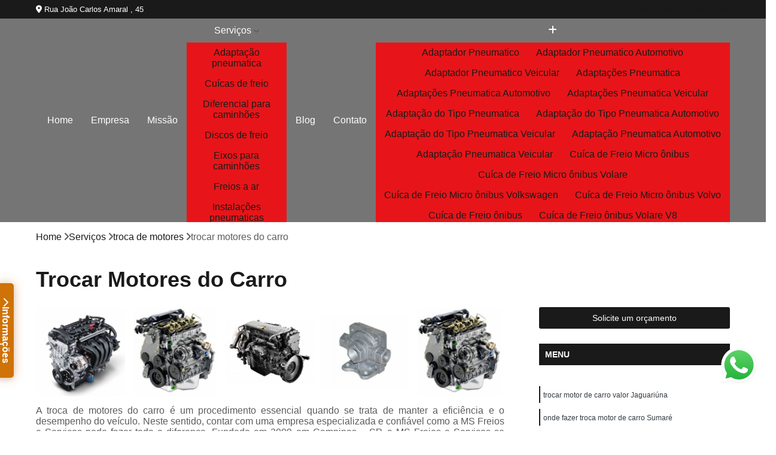

--- FILE ---
content_type: text/html; charset=utf-8
request_url: https://www.pecasdemotores.com.br/trocar-motores-do-carro
body_size: 21383
content:

<!DOCTYPE html>
<!--[if lt IE 7]>      <html class="no-js lt-ie9 lt-ie8 lt-ie7"> <![endif]-->
<!--[if IE 7]>         <html class="no-js lt-ie9 lt-ie8"> <![endif]-->
<!--[if IE 8]>         <html class="no-js lt-ie9"> <![endif]-->
<!--[if gt IE 8]><!-->
<html class="no-js" lang="pt-br"> <!--<![endif]-->

<head>


	
     <link rel="shortcut icon" href="https://www.pecasdemotores.com.br/imagens/favicon.ico">
   
   
     <meta name="google-site-verification" content="Fg2p2clK9MJEVr9ozJRaXrkGYNfVmVjkuXNfHNug19w">
  
            <meta name="msvalidate.01" content="050781796ADDABE87AFBE34327C5C36C">
    
        


    
    <meta name="keywords" content="trocar motores do carro, trocar, motores, do, carro">
    <meta name="viewport" content="width=device-width, initial-scale=1.0">
    <meta name="geo.position"
          content=";">
    <meta name="geo.region" content="">
    <meta name="geo.placename" content="">
    <meta name="ICBM"
          content=",">
    <meta name="robots" content="index,follow">
    <meta name="rating" content="General">
    <meta name="revisit-after" content="7 days">
    <meta name="author" content="MS Freios e Serviços">
    <meta property="region" content="Brasil">
    <meta property="og:title"
          content="trocar motores do carro - MS Freios e Serviços ">
    <meta property="type" content="article">
    <meta property="image"
          content="https://www.pecasdemotores.com.br/imagens/logo.png">
    <meta property="og:url"
          content="https://www.pecasdemotores.com.br/trocar-motores-do-carro">
    <meta property="description" content="">
    <meta property="site_name" content="MS Freios e Serviços">
        <link rel="canonical" href="https://www.pecasdemotores.com.br/trocar-motores-do-carro">

        <meta name="idProjeto" content="2049">

      <link rel="stylesheet" href="https://www.pecasdemotores.com.br/css/normalize.css" >
	<link rel="stylesheet" href="https://www.pecasdemotores.com.br/css/style-base.css" >
	<link rel="stylesheet" href="https://www.pecasdemotores.com.br/css/style.css" >
	<link rel="stylesheet" href="https://www.pecasdemotores.com.br/css/mpi-1.0.css" >
	<link rel="stylesheet" href="https://www.pecasdemotores.com.br/css/menu-hamburger.css" >
	<link rel="stylesheet" href="https://www.pecasdemotores.com.br/owl/owl.theme.default.min.css" >
	<link rel="stylesheet" href="https://www.pecasdemotores.com.br/fancybox/jquery.fancybox.min.css" >
	<link rel="stylesheet" href="https://www.pecasdemotores.com.br/js/sweetalert/css/sweetalert.css" >

      <title>Trocar Motores do Carro - MS Freios e Serviços </title>
      <base href="https://www.pecasdemotores.com.br/">


      <style>
         .owl-carousel,.owl-carousel .owl-item{-webkit-tap-highlight-color:transparent;position:relative}.owl-carousel{display:none;width:100%;z-index:1}.owl-carousel .owl-stage{position:relative;-ms-touch-action:pan-Y;touch-action:manipulation;-moz-backface-visibility:hidden}.owl-carousel .owl-stage:after{content:".";display:block;clear:both;visibility:hidden;line-height:0;height:0}.owl-carousel .owl-stage-outer{position:relative;overflow:hidden;-webkit-transform:translate3d(0,0,0)}.owl-carousel .owl-item,.owl-carousel .owl-wrapper{-webkit-backface-visibility:hidden;-moz-backface-visibility:hidden;-ms-backface-visibility:hidden;-webkit-transform:translate3d(0,0,0);-moz-transform:translate3d(0,0,0);-ms-transform:translate3d(0,0,0)}.owl-carousel .owl-item{min-height:1px;float:left;-webkit-backface-visibility:hidden;-webkit-touch-callout:none}.owl-carousel .owl-item img{display:block;width:100%}.owl-carousel .owl-dots.disabled,.owl-carousel .owl-nav.disabled{display:none}.no-js .owl-carousel,.owl-carousel.owl-loaded{display:block}.owl-carousel .owl-dot,.owl-carousel .owl-nav .owl-next,.owl-carousel .owl-nav .owl-prev{cursor:pointer;-webkit-user-select:none;-khtml-user-select:none;-moz-user-select:none;-ms-user-select:none;user-select:none}.owl-carousel .owl-nav button.owl-next,.owl-carousel .owl-nav button.owl-prev,.owl-carousel button.owl-dot{background:0 0;color:inherit;border:none;padding:0!important;font:inherit}.owl-carousel.owl-loading{opacity:0;display:block}.owl-carousel.owl-hidden{opacity:0}.owl-carousel.owl-refresh .owl-item{visibility:hidden}.owl-carousel.owl-drag .owl-item{-ms-touch-action:pan-y;touch-action:pan-y;-webkit-user-select:none;-moz-user-select:none;-ms-user-select:none;user-select:none}.owl-carousel.owl-grab{cursor:move;cursor:grab}.owl-carousel.owl-rtl{direction:rtl}.owl-carousel.owl-rtl .owl-item{float:right}.owl-carousel .animated{animation-duration:1s;animation-fill-mode:both}.owl-carousel .owl-animated-in{z-index:0}.owl-carousel .owl-animated-out{z-index:1}.owl-carousel .fadeOut{animation-name:fadeOut}@keyframes fadeOut{0%{opacity:1}100%{opacity:0}}.owl-height{transition:height .5s ease-in-out}.owl-carousel .owl-item .owl-lazy{opacity:0;transition:opacity .4s ease}.owl-carousel .owl-item .owl-lazy:not([src]),.owl-carousel .owl-item .owl-lazy[src^=""]{max-height:0}.owl-carousel .owl-item img.owl-lazy{transform-style:preserve-3d}.owl-carousel .owl-video-wrapper{position:relative;height:100%;background:#000}.owl-carousel .owl-video-play-icon{position:absolute;height:80px;width:80px;left:50%;top:50%;margin-left:-40px;margin-top:-40px;background:url(owl.video.play.png) no-repeat;cursor:pointer;z-index:1;-webkit-backface-visibility:hidden;transition:transform .1s ease}.owl-carousel .owl-video-play-icon:hover{-ms-transform:scale(1.3,1.3);transform:scale(1.3,1.3)}.owl-carousel .owl-video-playing .owl-video-play-icon,.owl-carousel .owl-video-playing .owl-video-tn{display:none}.owl-carousel .owl-video-tn{opacity:0;height:100%;background-position:center center;background-repeat:no-repeat;background-size:contain;transition:opacity .4s ease}.owl-carousel .owl-video-frame{position:relative;z-index:1;height:100%;width:100%}
        </style>

<!-- Desenvolvido com MPI Technology® -->


    <!-- Google Tag Manager -->
  <script>(function(w,d,s,l,i){w[l]=w[l]||[];w[l].push({'gtm.start':
        new Date().getTime(),event:'gtm.js'});var f=d.getElementsByTagName(s)[0],
        j=d.createElement(s),dl=l!='dataLayer'?'&l='+l:'';j.async=true;j.src=
        'https://www.googletagmanager.com/gtm.js?id='+i+dl;f.parentNode.insertBefore(j,f);
        })(window,document,'script','dataLayer','GTM-KRDD5LP');</script>
        <!-- End Google Tag Manager -->
       
   <link rel="stylesheet" href="https://www.pecasdemotores.com.br/css/personalizado.css">

</head>




<!-- Desenvolvido por BUSCA CLIENTES - www.buscaclientes.com.br -->




<body class="mpi-body" data-pagina="00360e87e874ea289fb56d52a8bcb183">
  <!-- Produto -->

    
	<!-- Google Tag Manager (noscript) -->
	<noscript><iframe src="https://www.googletagmanager.com/ns.html?id=GTM-KRDD5LP" height="0" width="0" style="display:none;visibility:hidden"></iframe></noscript>
	<!-- End Google Tag Manager (noscript) -->
	 
	
                    <header>

    <div id="scrollheader" class="header-desktop">
        <div class="topo">
            <div class="wrapper">
                <div class="d-flex align-items-center justify-content-between">
                    <span><i class="fas fa-map-marker-alt" aria-hidden="true"></i>
                        Rua João Carlos Amaral , 45                    </span>
                    <div class="d-flex align-items-center justify-content-between gap-10">
                                                    <a href="tel: +551932811386"><i class=" fas fa-phone"></i>
                                (19) 3281-1386                            </a>
                                                                                                <a href="tel: +551932811392"><i class=" fab fa-whatsapp"></i>
                                        (19) 3281-1392                                    </a>
                                                        </div>
                </div>
            </div>
            <div class="clear"></div>
        </div>

        <div class="wrapper">
            <div class="d-flex flex-sm-column flex-align-items-center justify-content-between justify-content-md-center gap-20">
                <div class="logo">
                    <a rel="nofollow" href="https://www.pecasdemotores.com.br/" title="Voltar a página inicial">
                        <img src="https://www.pecasdemotores.com.br/imagens/logo.png" alt="MS Freios e Serviços" title="MS Freios e Serviços" width="200">
                    </a>
                </div>
                <div class="d-flex align-items-center justify-content-end justify-content-md-center gap-20">
                    <nav id="menu">
                        <ul>
                            
                                    
                                                            <li><a class="btn-home" data-area="paginaHome" href="https://www.pecasdemotores.com.br/" title="Home">Home</a></li>
                                    
                                                            <li><a  href="https://www.pecasdemotores.com.br/empresa" title="Empresa">Empresa</a></li>
                                    
                                                            <li><a  href="https://www.pecasdemotores.com.br/missao" title="Missão">Missão</a></li>
                                    
                                                            <li class="dropdown"><a  href="https://www.pecasdemotores.com.br/servicos" title="Serviços">Serviços</a>                                                                                                                                            <ul class="sub-menu ">                                                                                <li class="dropdown"><a href="https://www.pecasdemotores.com.br/adaptacao-pneumatica" title="adaptação pneumatica">Adaptação pneumatica</a>

                                                                                </li>                                                                                <li class="dropdown"><a href="https://www.pecasdemotores.com.br/cuicas-de-freio" title="cuícas de freio">Cuícas de freio</a>

                                                                                </li>                                                                                <li class="dropdown"><a href="https://www.pecasdemotores.com.br/diferencial-para-caminhoes" title="diferencial para caminhões">Diferencial para caminhões</a>

                                                                                </li>                                                                                <li class="dropdown"><a href="https://www.pecasdemotores.com.br/discos-de-freio" title="discos de freio">Discos de freio</a>

                                                                                </li>                                                                                <li class="dropdown"><a href="https://www.pecasdemotores.com.br/eixos-para-caminhoes" title="eixos para caminhões">Eixos para caminhões</a>

                                                                                </li>                                                                                <li class="dropdown"><a href="https://www.pecasdemotores.com.br/freios-a-ar" title="freios a ar">Freios a ar</a>

                                                                                </li>                                                                                <li class="dropdown"><a href="https://www.pecasdemotores.com.br/instalacoes-pneumaticas" title="instalações pneumaticas">Instalações pneumaticas</a>

                                                                                </li>                                                                                <li class="dropdown"><a href="https://www.pecasdemotores.com.br/manutencao-de-cambios" title="manutenção de câmbios">Manutenção de câmbios</a>

                                                                                </li>                                                                                <li class="dropdown"><a href="https://www.pecasdemotores.com.br/manutencao-de-cuicas" title="manutenção de cuicas">Manutenção de cuicas</a>

                                                                                </li>                                                                                <li class="dropdown"><a href="https://www.pecasdemotores.com.br/manutencao-de-embreagens" title="manutenção de embreagens">Manutenção de embreagens</a>

                                                                                </li>                                                                                <li class="dropdown"><a href="https://www.pecasdemotores.com.br/manutencao-de-motores" title="manutenção de motores">Manutenção de motores</a>

                                                                                </li>                                                                                <li class="dropdown"><a href="https://www.pecasdemotores.com.br/manutencao-de-valvulas" title="manutenção de válvulas">Manutenção de válvulas</a>

                                                                                </li>                                                                                <li class="dropdown"><a href="https://www.pecasdemotores.com.br/motor-de-caminhao" title="motor de caminhão">Motor de caminhão</a>

                                                                                </li>                                                                                <li class="dropdown"><a href="https://www.pecasdemotores.com.br/pincas-de-freio" title="pinças de freio">Pinças de freio</a>

                                                                                </li>                                                                                <li class="dropdown"><a href="https://www.pecasdemotores.com.br/recondicionamento-de-compressores" title="recondicionamento de compressores">Recondicionamento de compressores</a>

                                                                                </li>                                                                                <li class="dropdown"><a href="https://www.pecasdemotores.com.br/revisao-de-rolamentos-do-cubo" title="revisão de rolamentos do cubo">Revisão de rolamentos do cubo</a>

                                                                                </li>                                                                                <li class="dropdown"><a href="https://www.pecasdemotores.com.br/scanners-para-caminhao" title="scanners para caminhão">Scanners para caminhão</a>

                                                                                </li>                                                                                <li class="dropdown"><a href="https://www.pecasdemotores.com.br/troca-de-lonas" title="troca de lonas">Troca de lonas</a>

                                                                                </li>                                                                                <li class="dropdown"><a href="https://www.pecasdemotores.com.br/troca-de-motores" title="troca de motores">Troca de motores</a>

                                                                                </li>                                                                                <li class="dropdown"><a href="https://www.pecasdemotores.com.br/valvulas-para-caminhoes" title="válvulas para caminhões">Válvulas para caminhões</a>

                                                                                </li>                                                                        </ul>
                                                                    </li>
                                                                                                                                                                                                                            <li>
                                                        <a href="https://www.pecasdemotores.com.br/blog/" id="-desktop" title="Blog">
                                                            Blog                                                        </a>
                                                    </li>
                                                                                                                                                                                                                                    
                                                            <li><a  href="https://www.pecasdemotores.com.br/contato" title="Contato">Contato</a></li>

                                                        <li class="dropdown" data-icon-menu>
                                                            <a href="https://www.pecasdemotores.com.br/servicos" title="Mais informacoes"><i class="fas fa-plus"></i></a>

                                                            <ul class="sub-menu ">
                                                                
                                                                    <li> <a href="adaptador-pneumatico" title="Contato">
                                                                            Adaptador Pneumatico                                                                        </a></li>

                                                                    
                                                                    <li> <a href="adaptador-pneumatico-automotivo" title="Contato">
                                                                            Adaptador Pneumatico Automotivo                                                                        </a></li>

                                                                    
                                                                    <li> <a href="adaptador-pneumatico-veicular" title="Contato">
                                                                            Adaptador Pneumatico Veicular                                                                        </a></li>

                                                                    
                                                                    <li> <a href="adaptacoes-pneumatica" title="Contato">
                                                                            Adaptações Pneumatica                                                                        </a></li>

                                                                    
                                                                    <li> <a href="adaptacoes-pneumatica-automotivo" title="Contato">
                                                                            Adaptações Pneumatica Automotivo                                                                        </a></li>

                                                                    
                                                                    <li> <a href="adaptacoes-pneumatica-veicular" title="Contato">
                                                                            Adaptações Pneumatica Veicular                                                                        </a></li>

                                                                    
                                                                    <li> <a href="adaptacao-do-tipo-pneumatica" title="Contato">
                                                                            Adaptação do Tipo Pneumatica                                                                        </a></li>

                                                                    
                                                                    <li> <a href="adaptacao-do-tipo-pneumatica-automotivo" title="Contato">
                                                                            Adaptação do Tipo Pneumatica Automotivo                                                                        </a></li>

                                                                    
                                                                    <li> <a href="adaptacao-do-tipo-pneumatica-veicular" title="Contato">
                                                                            Adaptação do Tipo Pneumatica Veicular                                                                        </a></li>

                                                                    
                                                                    <li> <a href="adaptacao-pneumatica-automotivo" title="Contato">
                                                                            Adaptação Pneumatica Automotivo                                                                        </a></li>

                                                                    
                                                                    <li> <a href="adaptacao-pneumatica-veicular" title="Contato">
                                                                            Adaptação Pneumatica Veicular                                                                        </a></li>

                                                                    
                                                                    <li> <a href="cuica-de-freio-micro-onibus" title="Contato">
                                                                            Cuíca de Freio Micro ônibus                                                                        </a></li>

                                                                    
                                                                    <li> <a href="cuica-de-freio-micro-onibus-volare" title="Contato">
                                                                            Cuíca de Freio Micro ônibus Volare                                                                        </a></li>

                                                                    
                                                                    <li> <a href="cuica-de-freio-micro-onibus-volkswagen" title="Contato">
                                                                            Cuíca de Freio Micro ônibus Volkswagen                                                                        </a></li>

                                                                    
                                                                    <li> <a href="cuica-de-freio-micro-onibus-volvo" title="Contato">
                                                                            Cuíca de Freio Micro ônibus Volvo                                                                        </a></li>

                                                                    
                                                                    <li> <a href="cuica-de-freio-onibus" title="Contato">
                                                                            Cuíca de Freio ônibus                                                                        </a></li>

                                                                    
                                                                    <li> <a href="cuica-de-freio-onibus-volare-v8" title="Contato">
                                                                            Cuíca de Freio ônibus Volare V8                                                                        </a></li>

                                                                    
                                                                    <li> <a href="cuica-de-freio-onibus-volkswagen" title="Contato">
                                                                            Cuíca de Freio ônibus Volkswagen                                                                        </a></li>

                                                                    
                                                                    <li> <a href="cuica-de-freio-onibus-volvo" title="Contato">
                                                                            Cuíca de Freio ônibus Volvo                                                                        </a></li>

                                                                    
                                                                    <li> <a href="cuica-de-freio-para-caminhao" title="Contato">
                                                                            Cuíca de Freio para Caminhão                                                                        </a></li>

                                                                    
                                                                    <li> <a href="cuica-de-freio-para-caminhao-1113" title="Contato">
                                                                            Cuíca de Freio para Caminhão 1113                                                                        </a></li>

                                                                    
                                                                    <li> <a href="cuica-de-freio-para-caminhao-mercedes" title="Contato">
                                                                            Cuíca de Freio para Caminhão Mercedes                                                                        </a></li>

                                                                    
                                                                    <li> <a href="cuica-de-freio-para-caminhao-volvo" title="Contato">
                                                                            Cuíca de Freio para Caminhão Volvo                                                                        </a></li>

                                                                    
                                                                    <li> <a href="diferencial-caminhao" title="Contato">
                                                                            Diferencial Caminhão                                                                        </a></li>

                                                                    
                                                                    <li> <a href="diferencial-caminhao-3-4" title="Contato">
                                                                            Diferencial Caminhão 3/4                                                                        </a></li>

                                                                    
                                                                    <li> <a href="diferencial-caminhao-chevrolet" title="Contato">
                                                                            Diferencial Caminhão Chevrolet                                                                        </a></li>

                                                                    
                                                                    <li> <a href="diferencial-caminhao-mercedes" title="Contato">
                                                                            Diferencial Caminhão Mercedes                                                                        </a></li>

                                                                    
                                                                    <li> <a href="diferencial-caminhao-rockwell" title="Contato">
                                                                            Diferencial Caminhão Rockwell                                                                        </a></li>

                                                                    
                                                                    <li> <a href="diferencial-caminhao-tracado" title="Contato">
                                                                            Diferencial Caminhão Traçado                                                                        </a></li>

                                                                    
                                                                    <li> <a href="diferencial-caminhao-volkswagen" title="Contato">
                                                                            Diferencial Caminhão Volkswagen                                                                        </a></li>

                                                                    
                                                                    <li> <a href="diferencial-caminhao-vw" title="Contato">
                                                                            Diferencial Caminhão Vw                                                                        </a></li>

                                                                    
                                                                    <li> <a href="diferencial-de-caminhao" title="Contato">
                                                                            Diferencial de Caminhão                                                                        </a></li>

                                                                    
                                                                    <li> <a href="diferencial-do-caminhao" title="Contato">
                                                                            Diferencial do Caminhão                                                                        </a></li>

                                                                    
                                                                    <li> <a href="diferencial-para-caminhao" title="Contato">
                                                                            Diferencial para Caminhão                                                                        </a></li>

                                                                    
                                                                    <li> <a href="disco-de-freio-iveco-daily-3510" title="Contato">
                                                                            Disco de Freio Iveco Daily 3510                                                                        </a></li>

                                                                    
                                                                    <li> <a href="disco-de-freio-iveco-daily-35s14" title="Contato">
                                                                            Disco de Freio Iveco Daily 35s14                                                                        </a></li>

                                                                    
                                                                    <li> <a href="disco-de-freio-iveco-daily-4912" title="Contato">
                                                                            Disco de Freio Iveco Daily 4912                                                                        </a></li>

                                                                    
                                                                    <li> <a href="disco-de-freio-mercedes-608" title="Contato">
                                                                            Disco de Freio Mercedes 608                                                                        </a></li>

                                                                    
                                                                    <li> <a href="disco-de-freio-mercedes-708" title="Contato">
                                                                            Disco de Freio Mercedes 708                                                                        </a></li>

                                                                    
                                                                    <li> <a href="disco-de-freio-para-caminhao" title="Contato">
                                                                            Disco de Freio para Caminhão                                                                        </a></li>

                                                                    
                                                                    <li> <a href="disco-de-freio-para-caminhao-scania" title="Contato">
                                                                            Disco de Freio para Caminhão Scania                                                                        </a></li>

                                                                    
                                                                    <li> <a href="disco-de-freio-para-scania-p310" title="Contato">
                                                                            Disco de Freio para Scania P310                                                                        </a></li>

                                                                    
                                                                    <li> <a href="disco-de-freio-para-scania-r480" title="Contato">
                                                                            Disco de Freio para Scania R480                                                                        </a></li>

                                                                    
                                                                    <li> <a href="disco-de-freio-volkswagen" title="Contato">
                                                                            Disco de Freio Volkswagen                                                                        </a></li>

                                                                    
                                                                    <li> <a href="disco-de-freio-volvo-vm220" title="Contato">
                                                                            Disco de Freio Volvo Vm220                                                                        </a></li>

                                                                    
                                                                    <li> <a href="disco-de-freio-vw-7110" title="Contato">
                                                                            Disco de Freio Vw 7110                                                                        </a></li>

                                                                    
                                                                    <li> <a href="eixo-caminhao" title="Contato">
                                                                            Eixo Caminhão                                                                        </a></li>

                                                                    
                                                                    <li> <a href="eixo-caminhao-mercedes" title="Contato">
                                                                            Eixo Caminhão Mercedes                                                                        </a></li>

                                                                    
                                                                    <li> <a href="eixo-caminhao-truck" title="Contato">
                                                                            Eixo Caminhão Truck                                                                        </a></li>

                                                                    
                                                                    <li> <a href="eixo-caminhao-usado" title="Contato">
                                                                            Eixo Caminhão Usado                                                                        </a></li>

                                                                    
                                                                    <li> <a href="eixo-cardan-caminhao" title="Contato">
                                                                            Eixo Cardan Caminhão                                                                        </a></li>

                                                                    
                                                                    <li> <a href="eixo-dianteiro-caminhao" title="Contato">
                                                                            Eixo Dianteiro Caminhão                                                                        </a></li>

                                                                    
                                                                    <li> <a href="eixo-diferencial-caminhao" title="Contato">
                                                                            Eixo Diferencial Caminhão                                                                        </a></li>

                                                                    
                                                                    <li> <a href="eixo-para-caminhao-campinas" title="Contato">
                                                                            Eixo para Caminhão Campinas                                                                        </a></li>

                                                                    
                                                                    <li> <a href="eixo-para-caminhao-sao-paulo" title="Contato">
                                                                            Eixo para Caminhão São Paulo                                                                        </a></li>

                                                                    
                                                                    <li> <a href="eixo-suspenso-caminhao" title="Contato">
                                                                            Eixo Suspenso Caminhão                                                                        </a></li>

                                                                    
                                                                    <li> <a href="freio-a-ar-de-caminhao" title="Contato">
                                                                            Freio a Ar de Caminhão                                                                        </a></li>

                                                                    
                                                                    <li> <a href="freio-a-ar-para-caminhao-1113" title="Contato">
                                                                            Freio a Ar para Caminhão 1113                                                                        </a></li>

                                                                    
                                                                    <li> <a href="freio-a-ar-para-caminhao-608" title="Contato">
                                                                            Freio a Ar para Caminhão 608                                                                        </a></li>

                                                                    
                                                                    <li> <a href="freio-a-ar-para-caminhao-chevrolet" title="Contato">
                                                                            Freio a Ar para Caminhão Chevrolet                                                                        </a></li>

                                                                    
                                                                    <li> <a href="freio-a-ar-para-caminhao-mercedes" title="Contato">
                                                                            Freio a Ar para Caminhão Mercedes                                                                        </a></li>

                                                                    
                                                                    <li> <a href="freio-a-ar-para-caminhao-scania" title="Contato">
                                                                            Freio a Ar para Caminhão Scania                                                                        </a></li>

                                                                    
                                                                    <li> <a href="freio-a-ar-para-caminhao-volvo" title="Contato">
                                                                            Freio a Ar para Caminhão Volvo                                                                        </a></li>

                                                                    
                                                                    <li> <a href="freio-a-ar-para-micro-onibus" title="Contato">
                                                                            Freio a Ar para Micro ônibus                                                                        </a></li>

                                                                    
                                                                    <li> <a href="freio-a-ar-para-onibus" title="Contato">
                                                                            Freio a Ar para ônibus                                                                        </a></li>

                                                                    
                                                                    <li> <a href="freios-a-ar-para-caminhoes" title="Contato">
                                                                            Freios a Ar para Caminhões                                                                        </a></li>

                                                                    
                                                                    <li> <a href="freios-a-ar-para-onibus-scania" title="Contato">
                                                                            Freios a Ar para ônibus Scania                                                                        </a></li>

                                                                    
                                                                    <li> <a href="freios-de-caminhao-a-ar" title="Contato">
                                                                            Freios de Caminhão a Ar                                                                        </a></li>

                                                                    
                                                                    <li> <a href="instalador-pneumatico" title="Contato">
                                                                            Instalador Pneumatico                                                                        </a></li>

                                                                    
                                                                    <li> <a href="instalador-pneumatico-automotivo" title="Contato">
                                                                            Instalador Pneumatico Automotivo                                                                        </a></li>

                                                                    
                                                                    <li> <a href="instalador-pneumatico-veicular" title="Contato">
                                                                            Instalador Pneumatico Veicular                                                                        </a></li>

                                                                    
                                                                    <li> <a href="instalacoes-pneumatica" title="Contato">
                                                                            Instalações Pneumatica                                                                        </a></li>

                                                                    
                                                                    <li> <a href="instalacoes-pneumatica-automotivo" title="Contato">
                                                                            Instalações Pneumatica Automotivo                                                                        </a></li>

                                                                    
                                                                    <li> <a href="instalacoes-pneumatica-veicular" title="Contato">
                                                                            Instalações Pneumatica Veicular                                                                        </a></li>

                                                                    
                                                                    <li> <a href="instalacao-do-tipo-pneumatica" title="Contato">
                                                                            Instalação do Tipo Pneumatica                                                                        </a></li>

                                                                    
                                                                    <li> <a href="instalacao-do-tipo-pneumatica-automotivo" title="Contato">
                                                                            Instalação do Tipo Pneumatica Automotivo                                                                        </a></li>

                                                                    
                                                                    <li> <a href="instalacao-do-tipo-pneumatica-veicular" title="Contato">
                                                                            Instalação do Tipo Pneumatica Veicular                                                                        </a></li>

                                                                    
                                                                    <li> <a href="instalacao-pneumatica" title="Contato">
                                                                            Instalação Pneumatica                                                                        </a></li>

                                                                    
                                                                    <li> <a href="instalacao-pneumatica-automotivo" title="Contato">
                                                                            Instalação Pneumatica Automotivo                                                                        </a></li>

                                                                    
                                                                    <li> <a href="instalacao-pneumatica-veicular" title="Contato">
                                                                            Instalação Pneumatica Veicular                                                                        </a></li>

                                                                    
                                                                    <li> <a href="manutencao-de-cambio-caminhao" title="Contato">
                                                                            Manutenção de Cambio Caminhão                                                                        </a></li>

                                                                    
                                                                    <li> <a href="manutencao-de-cambio-caminhao-chevrolet" title="Contato">
                                                                            Manutenção de Cambio Caminhão Chevrolet                                                                        </a></li>

                                                                    
                                                                    <li> <a href="manutencao-de-cambio-caminhao-iveco" title="Contato">
                                                                            Manutenção de Cambio Caminhão Iveco                                                                        </a></li>

                                                                    
                                                                    <li> <a href="manutencao-de-cambio-caminhao-iveco-daily" title="Contato">
                                                                            Manutenção de Cambio Caminhão Iveco Daily                                                                        </a></li>

                                                                    
                                                                    <li> <a href="manutencao-de-cambio-caminhao-mercedes" title="Contato">
                                                                            Manutenção de Cambio Caminhão Mercedes                                                                        </a></li>

                                                                    
                                                                    <li> <a href="manutencao-de-cambio-caminhao-scania-112" title="Contato">
                                                                            Manutenção de Cambio Caminhão Scania 112                                                                        </a></li>

                                                                    
                                                                    <li> <a href="manutencao-de-cambio-caminhao-scania-p310" title="Contato">
                                                                            Manutenção de Cambio Caminhão Scania P310                                                                        </a></li>

                                                                    
                                                                    <li> <a href="manutencao-de-cambio-caminhao-volkswagen" title="Contato">
                                                                            Manutenção de Cambio Caminhão Volkswagen                                                                        </a></li>

                                                                    
                                                                    <li> <a href="manutencao-de-cambio-caminhao-volvo-vm220" title="Contato">
                                                                            Manutenção de Cambio Caminhão Volvo Vm220                                                                        </a></li>

                                                                    
                                                                    <li> <a href="manutencao-de-cambio-caminhoes-volvo" title="Contato">
                                                                            Manutenção de Cambio Caminhões Volvo                                                                        </a></li>

                                                                    
                                                                    <li> <a href="manutencao-de-cambio-de-caminhao-scania-113" title="Contato">
                                                                            Manutenção de Cambio de Caminhão Scania 113                                                                        </a></li>

                                                                    
                                                                    <li> <a href="manutencao-de-cambio-scania" title="Contato">
                                                                            Manutenção de Cambio Scania                                                                        </a></li>

                                                                    
                                                                    <li> <a href="manutencoes-de-cuica-de-freio" title="Contato">
                                                                            Manutenções de Cuica de Freio                                                                        </a></li>

                                                                    
                                                                    <li> <a href="manutencoes-de-cuicas-de-freio" title="Contato">
                                                                            Manutenções de Cuicas de Freio                                                                        </a></li>

                                                                    
                                                                    <li> <a href="manutencoes-em-cuica-de-freio" title="Contato">
                                                                            Manutenções em Cuica de Freio                                                                        </a></li>

                                                                    
                                                                    <li> <a href="manutencao-de-cuica-de-freio" title="Contato">
                                                                            Manutenção de Cuica de Freio                                                                        </a></li>

                                                                    
                                                                    <li> <a href="manutencao-de-cuicas-de-freio" title="Contato">
                                                                            Manutenção de Cuicas de Freio                                                                        </a></li>

                                                                    
                                                                    <li> <a href="manutencao-de-cuicas-de-freios" title="Contato">
                                                                            Manutenção de Cuicas de Freios                                                                        </a></li>

                                                                    
                                                                    <li> <a href="manutencao-em-cuica-de-freio" title="Contato">
                                                                            Manutenção em Cuica de Freio                                                                        </a></li>

                                                                    
                                                                    <li> <a href="manutencao-preventiva-de-cuica-de-freio" title="Contato">
                                                                            Manutenção Preventiva de Cuica de Freio                                                                        </a></li>

                                                                    
                                                                    <li> <a href="manutencao-preventiva-de-cuicas-de-freio" title="Contato">
                                                                            Manutenção Preventiva de Cuicas de Freio                                                                        </a></li>

                                                                    
                                                                    <li> <a href="manutencao-preventiva-de-cuicas-de-freios" title="Contato">
                                                                            Manutenção Preventiva de Cuicas de Freios                                                                        </a></li>

                                                                    
                                                                    <li> <a href="manutencao-preventiva-em-cuica-de-freio" title="Contato">
                                                                            Manutenção Preventiva em Cuica de Freio                                                                        </a></li>

                                                                    
                                                                    <li> <a href="manutencoes-de-embreagem" title="Contato">
                                                                            Manutenções de Embreagem                                                                        </a></li>

                                                                    
                                                                    <li> <a href="manutencoes-em-embreagem" title="Contato">
                                                                            Manutenções em Embreagem                                                                        </a></li>

                                                                    
                                                                    <li> <a href="manutencao-de-embreagens-automotivas" title="Contato">
                                                                            Manutenção de Embreagens Automotivas                                                                        </a></li>

                                                                    
                                                                    <li> <a href="manutencao-de-embreagens-veiculares" title="Contato">
                                                                            Manutenção de Embreagens Veiculares                                                                        </a></li>

                                                                    
                                                                    <li> <a href="manutencao-em-embreagens-veiculares" title="Contato">
                                                                            Manutenção em Embreagens Veiculares                                                                        </a></li>

                                                                    
                                                                    <li> <a href="manutencao-embreagem-carro" title="Contato">
                                                                            Manutenção Embreagem Carro                                                                        </a></li>

                                                                    
                                                                    <li> <a href="manutencao-embreagens-de-carro" title="Contato">
                                                                            Manutenção Embreagens de Carro                                                                        </a></li>

                                                                    
                                                                    <li> <a href="manutencao-preventiva-de-embreagem" title="Contato">
                                                                            Manutenção Preventiva de Embreagem                                                                        </a></li>

                                                                    
                                                                    <li> <a href="manutencao-preventiva-de-embreagens-automotivas" title="Contato">
                                                                            Manutenção Preventiva de Embreagens Automotivas                                                                        </a></li>

                                                                    
                                                                    <li> <a href="manutencao-preventiva-de-embreagens-veiculares" title="Contato">
                                                                            Manutenção Preventiva de Embreagens Veiculares                                                                        </a></li>

                                                                    
                                                                    <li> <a href="manutencao-preventiva-em-embreagem" title="Contato">
                                                                            Manutenção Preventiva em Embreagem                                                                        </a></li>

                                                                    
                                                                    <li> <a href="manutencao-preventiva-embreagens-de-carro" title="Contato">
                                                                            Manutenção Preventiva Embreagens de Carro                                                                        </a></li>

                                                                    
                                                                    <li> <a href="manutencao-de-motor-de-caminhao-scania" title="Contato">
                                                                            Manutenção de Motor de Caminhão Scania                                                                        </a></li>

                                                                    
                                                                    <li> <a href="manutencao-de-motor-de-caminhao-volkswagen" title="Contato">
                                                                            Manutenção de Motor de Caminhão Volkswagen                                                                        </a></li>

                                                                    
                                                                    <li> <a href="manutencao-de-motor-de-caminhao-volvo" title="Contato">
                                                                            Manutenção de Motor de Caminhão Volvo                                                                        </a></li>

                                                                    
                                                                    <li> <a href="manutencao-de-motor-de-micro-onibus" title="Contato">
                                                                            Manutenção de Motor de Micro ônibus                                                                        </a></li>

                                                                    
                                                                    <li> <a href="manutencao-de-motor-de-onibus" title="Contato">
                                                                            Manutenção de Motor de ônibus                                                                        </a></li>

                                                                    
                                                                    <li> <a href="manutencao-de-motores-a-diesel" title="Contato">
                                                                            Manutenção de Motores a Diesel                                                                        </a></li>

                                                                    
                                                                    <li> <a href="manutencao-de-motores-a-gasolina" title="Contato">
                                                                            Manutenção de Motores a Gasolina                                                                        </a></li>

                                                                    
                                                                    <li> <a href="manutencao-de-motores-de-arranque" title="Contato">
                                                                            Manutenção de Motores de Arranque                                                                        </a></li>

                                                                    
                                                                    <li> <a href="manutencao-de-motores-de-caminhao" title="Contato">
                                                                            Manutenção de Motores de Caminhão                                                                        </a></li>

                                                                    
                                                                    <li> <a href="manutencao-de-motores-de-popa" title="Contato">
                                                                            Manutenção de Motores de Popa                                                                        </a></li>

                                                                    
                                                                    <li> <a href="manutencao-de-motores-diesel" title="Contato">
                                                                            Manutenção de Motores Diesel                                                                        </a></li>

                                                                    
                                                                    <li> <a href="manutencao-motor-de-arranque" title="Contato">
                                                                            Manutenção Motor de Arranque                                                                        </a></li>

                                                                    
                                                                    <li> <a href="manutencoes-de-valvulas" title="Contato">
                                                                            Manutenções de Válvulas                                                                        </a></li>

                                                                    
                                                                    <li> <a href="manutencoes-em-valvulas" title="Contato">
                                                                            Manutenções em Válvulas                                                                        </a></li>

                                                                    
                                                                    <li> <a href="manutencao-de-valvulas-automotivas" title="Contato">
                                                                            Manutenção de Válvulas Automotivas                                                                        </a></li>

                                                                    
                                                                    <li> <a href="manutencao-de-valvulas-veiculares" title="Contato">
                                                                            Manutenção de Válvulas Veiculares                                                                        </a></li>

                                                                    
                                                                    <li> <a href="manutencao-em-valvulas-veiculares" title="Contato">
                                                                            Manutenção em Válvulas Veiculares                                                                        </a></li>

                                                                    
                                                                    <li> <a href="manutencao-preventiva-de-valvulas" title="Contato">
                                                                            Manutenção Preventiva de Válvulas                                                                        </a></li>

                                                                    
                                                                    <li> <a href="manutencao-preventiva-de-valvulas-automotivas" title="Contato">
                                                                            Manutenção Preventiva de Válvulas Automotivas                                                                        </a></li>

                                                                    
                                                                    <li> <a href="manutencao-preventiva-de-valvulas-veiculares" title="Contato">
                                                                            Manutenção Preventiva de Válvulas Veiculares                                                                        </a></li>

                                                                    
                                                                    <li> <a href="manutencao-preventiva-em-valvulas" title="Contato">
                                                                            Manutenção Preventiva em Válvulas                                                                        </a></li>

                                                                    
                                                                    <li> <a href="manutencao-preventiva-valvulas-de-carro" title="Contato">
                                                                            Manutenção Preventiva Válvulas de Carro                                                                        </a></li>

                                                                    
                                                                    <li> <a href="manutencao-valvulas-carro" title="Contato">
                                                                            Manutenção Válvulas Carro                                                                        </a></li>

                                                                    
                                                                    <li> <a href="manutencao-valvulas-de-carro" title="Contato">
                                                                            Manutenção Válvulas de Carro                                                                        </a></li>

                                                                    
                                                                    <li> <a href="motor-caminhao" title="Contato">
                                                                            Motor Caminhão                                                                        </a></li>

                                                                    
                                                                    <li> <a href="motor-caminhao-ford" title="Contato">
                                                                            Motor Caminhão Ford                                                                        </a></li>

                                                                    
                                                                    <li> <a href="motor-caminhao-iveco" title="Contato">
                                                                            Motor Caminhão Iveco                                                                        </a></li>

                                                                    
                                                                    <li> <a href="motor-caminhao-scania" title="Contato">
                                                                            Motor Caminhão Scania                                                                        </a></li>

                                                                    
                                                                    <li> <a href="motor-caminhao-volvo" title="Contato">
                                                                            Motor Caminhão Volvo                                                                        </a></li>

                                                                    
                                                                    <li> <a href="motor-de-caminhao-mercedes" title="Contato">
                                                                            Motor de Caminhão Mercedes                                                                        </a></li>

                                                                    
                                                                    <li> <a href="motor-de-caminhao-volkswagen" title="Contato">
                                                                            Motor de Caminhão Volkswagen                                                                        </a></li>

                                                                    
                                                                    <li> <a href="motor-de-caminhao-volvo" title="Contato">
                                                                            Motor de Caminhão Volvo                                                                        </a></li>

                                                                    
                                                                    <li> <a href="motor-do-caminhao" title="Contato">
                                                                            Motor do Caminhão                                                                        </a></li>

                                                                    
                                                                    <li> <a href="motor-para-caminhao" title="Contato">
                                                                            Motor para Caminhão                                                                        </a></li>

                                                                    
                                                                    <li> <a href="pinca-de-freio-mercedes-1215-c" title="Contato">
                                                                            Pinça de Freio Mercedes 1215 C                                                                        </a></li>

                                                                    
                                                                    <li> <a href="pinca-de-freio-mercedes-accelo" title="Contato">
                                                                            Pinça de Freio Mercedes Accelo                                                                        </a></li>

                                                                    
                                                                    <li> <a href="pinca-de-freio-mercedes-mb-608" title="Contato">
                                                                            Pinça de Freio Mercedes Mb 608                                                                        </a></li>

                                                                    
                                                                    <li> <a href="pinca-de-freio-para-caminhao" title="Contato">
                                                                            Pinça de Freio para Caminhão                                                                        </a></li>

                                                                    
                                                                    <li> <a href="pinca-de-freio-scania-p-310" title="Contato">
                                                                            Pinça de Freio Scania P 310                                                                        </a></li>

                                                                    
                                                                    <li> <a href="pinca-de-freio-scania-r-440" title="Contato">
                                                                            Pinça de Freio Scania R 440                                                                        </a></li>

                                                                    
                                                                    <li> <a href="pinca-de-freio-scania-r-480" title="Contato">
                                                                            Pinça de Freio Scania R 480                                                                        </a></li>

                                                                    
                                                                    <li> <a href="pinca-de-freio-volkswagen-7-90" title="Contato">
                                                                            Pinça de Freio Volkswagen 7 90                                                                        </a></li>

                                                                    
                                                                    <li> <a href="pinca-de-freio-volkswagen-8-160" title="Contato">
                                                                            Pinça de Freio Volkswagen 8 160                                                                        </a></li>

                                                                    
                                                                    <li> <a href="pinca-de-freio-volkswagen-9-150" title="Contato">
                                                                            Pinça de Freio Volkswagen 9 150                                                                        </a></li>

                                                                    
                                                                    <li> <a href="pinca-de-freio-volvo-fmx" title="Contato">
                                                                            Pinça de Freio Volvo Fmx                                                                        </a></li>

                                                                    
                                                                    <li> <a href="pinca-de-freio-volvo-vm-260" title="Contato">
                                                                            Pinça de Freio Volvo Vm 260                                                                        </a></li>

                                                                    
                                                                    <li> <a href="recondicionamento-compressor-automotivo" title="Contato">
                                                                            Recondicionamento Compressor Automotivo                                                                        </a></li>

                                                                    
                                                                    <li> <a href="recondicionamento-compressor-de-carro" title="Contato">
                                                                            Recondicionamento Compressor de Carro                                                                        </a></li>

                                                                    
                                                                    <li> <a href="recondicionamento-compressores-automotivo" title="Contato">
                                                                            Recondicionamento Compressores Automotivo                                                                        </a></li>

                                                                    
                                                                    <li> <a href="recondicionamento-compressores-automotivos" title="Contato">
                                                                            Recondicionamento Compressores Automotivos                                                                        </a></li>

                                                                    
                                                                    <li> <a href="recondicionamento-compressores-de-carro" title="Contato">
                                                                            Recondicionamento Compressores de Carro                                                                        </a></li>

                                                                    
                                                                    <li> <a href="recondicionamento-de-compressor-automotivo" title="Contato">
                                                                            Recondicionamento de Compressor Automotivo                                                                        </a></li>

                                                                    
                                                                    <li> <a href="recondicionamento-de-compressor-de-carro" title="Contato">
                                                                            Recondicionamento de Compressor de Carro                                                                        </a></li>

                                                                    
                                                                    <li> <a href="recondicionamento-de-compressores-automotivo" title="Contato">
                                                                            Recondicionamento de Compressores Automotivo                                                                        </a></li>

                                                                    
                                                                    <li> <a href="recondicionamento-de-compressores-automotivos" title="Contato">
                                                                            Recondicionamento de Compressores Automotivos                                                                        </a></li>

                                                                    
                                                                    <li> <a href="recondicionamento-de-compressores-de-carro" title="Contato">
                                                                            Recondicionamento de Compressores de Carro                                                                        </a></li>

                                                                    
                                                                    <li> <a href="recondicionar-compressor-automotivo" title="Contato">
                                                                            Recondicionar Compressor Automotivo                                                                        </a></li>

                                                                    
                                                                    <li> <a href="recondicionar-compressor-de-carro" title="Contato">
                                                                            Recondicionar Compressor de Carro                                                                        </a></li>

                                                                    
                                                                    <li> <a href="revisar-rolamentos-do-cubo-automotivo" title="Contato">
                                                                            Revisar Rolamentos do Cubo Automotivo                                                                        </a></li>

                                                                    
                                                                    <li> <a href="revisar-rolamentos-do-cubo-de-carro" title="Contato">
                                                                            Revisar Rolamentos do Cubo de Carro                                                                        </a></li>

                                                                    
                                                                    <li> <a href="revisao-de-rolamentos-do-cubo-automotivo" title="Contato">
                                                                            Revisão de Rolamentos do Cubo Automotivo                                                                        </a></li>

                                                                    
                                                                    <li> <a href="revisao-de-rolamentos-do-cubo-automotivos" title="Contato">
                                                                            Revisão de Rolamentos do Cubo Automotivos                                                                        </a></li>

                                                                    
                                                                    <li> <a href="revisao-de-rolamentos-do-cubo-de-carro" title="Contato">
                                                                            Revisão de Rolamentos do Cubo de Carro                                                                        </a></li>

                                                                    
                                                                    <li> <a href="revisao-de-rolamentos-do-cubo-de-carros" title="Contato">
                                                                            Revisão de Rolamentos do Cubo de Carros                                                                        </a></li>

                                                                    
                                                                    <li> <a href="revisao-de-rolamentos-do-cubo-do-carro" title="Contato">
                                                                            Revisão de Rolamentos do Cubo do Carro                                                                        </a></li>

                                                                    
                                                                    <li> <a href="revisao-de-rolamentos-do-cuboes-automotivo" title="Contato">
                                                                            Revisão de Rolamentos do Cuboes Automotivo                                                                        </a></li>

                                                                    
                                                                    <li> <a href="revisao-de-rolamentos-do-cuboes-automotivos" title="Contato">
                                                                            Revisão de Rolamentos do Cuboes Automotivos                                                                        </a></li>

                                                                    
                                                                    <li> <a href="revisao-de-rolamentos-do-cuboes-de-carro" title="Contato">
                                                                            Revisão de Rolamentos do Cuboes de Carro                                                                        </a></li>

                                                                    
                                                                    <li> <a href="revisao-do-rolamento-do-cubo-automotivo" title="Contato">
                                                                            Revisão do Rolamento do Cubo Automotivo                                                                        </a></li>

                                                                    
                                                                    <li> <a href="revisao-rolamentos-do-cubo-automotivos" title="Contato">
                                                                            Revisão Rolamentos do Cubo Automotivos                                                                        </a></li>

                                                                    
                                                                    <li> <a href="caminhao-scanner" title="Contato">
                                                                            Caminhão Scanner                                                                        </a></li>

                                                                    
                                                                    <li> <a href="scanner-automotivo-para-caminhao" title="Contato">
                                                                            Scanner Automotivo para Caminhão                                                                        </a></li>

                                                                    
                                                                    <li> <a href="scanner-automotivo-para-caminhoes" title="Contato">
                                                                            Scanner Automotivo para Caminhões                                                                        </a></li>

                                                                    
                                                                    <li> <a href="scanner-caminhao" title="Contato">
                                                                            Scanner Caminhão                                                                        </a></li>

                                                                    
                                                                    <li> <a href="scanner-caminhao-a-diesel" title="Contato">
                                                                            Scanner Caminhão a Diesel                                                                        </a></li>

                                                                    
                                                                    <li> <a href="scanner-caminhao-diesel" title="Contato">
                                                                            Scanner Caminhão Diesel                                                                        </a></li>

                                                                    
                                                                    <li> <a href="scanner-de-caminhao" title="Contato">
                                                                            Scanner de Caminhão                                                                        </a></li>

                                                                    
                                                                    <li> <a href="scanner-para-caminhao" title="Contato">
                                                                            Scanner para Caminhão                                                                        </a></li>

                                                                    
                                                                    <li> <a href="scanner-para-caminhao-a-diesel" title="Contato">
                                                                            Scanner para Caminhão a Diesel                                                                        </a></li>

                                                                    
                                                                    <li> <a href="scanner-para-caminhoes" title="Contato">
                                                                            Scanner para Caminhões                                                                        </a></li>

                                                                    
                                                                    <li> <a href="troca-da-lona-do-freio-carro" title="Contato">
                                                                            Troca da Lona do Freio Carro                                                                        </a></li>

                                                                    
                                                                    <li> <a href="troca-da-lona-do-freio-do-carro" title="Contato">
                                                                            Troca da Lona do Freio do Carro                                                                        </a></li>

                                                                    
                                                                    <li> <a href="troca-de-lona-de-freio" title="Contato">
                                                                            Troca de Lona de Freio                                                                        </a></li>

                                                                    
                                                                    <li> <a href="troca-de-lona-de-freio-de-carros" title="Contato">
                                                                            Troca de Lona de Freio de Carros                                                                        </a></li>

                                                                    
                                                                    <li> <a href="troca-de-lona-de-freio-de-veiculo" title="Contato">
                                                                            Troca de Lona de Freio de Veiculo                                                                        </a></li>

                                                                    
                                                                    <li> <a href="troca-de-lona-de-freio-de-veiculos" title="Contato">
                                                                            Troca de Lona de Freio de Veiculos                                                                        </a></li>

                                                                    
                                                                    <li> <a href="troca-de-lona-de-freio-para-carros" title="Contato">
                                                                            Troca de Lona de Freio para Carros                                                                        </a></li>

                                                                    
                                                                    <li> <a href="troca-de-lona-do-freio-carro" title="Contato">
                                                                            Troca de Lona do Freio Carro                                                                        </a></li>

                                                                    
                                                                    <li> <a href="troca-de-lona-do-freio-carros" title="Contato">
                                                                            Troca de Lona do Freio Carros                                                                        </a></li>

                                                                    
                                                                    <li> <a href="troca-de-lona-veicular" title="Contato">
                                                                            Troca de Lona Veicular                                                                        </a></li>

                                                                    
                                                                    <li> <a href="troca-de-lonas-veicular" title="Contato">
                                                                            Troca de Lonas Veicular                                                                        </a></li>

                                                                    
                                                                    <li> <a href="troca-motor-carro" title="Contato">
                                                                            Troca Motor Carro                                                                        </a></li>

                                                                    
                                                                    <li> <a href="troca-motor-de-carro" title="Contato">
                                                                            Troca Motor de Carro                                                                        </a></li>

                                                                    
                                                                    <li> <a href="troca-motor-do-carro" title="Contato">
                                                                            Troca Motor do Carro                                                                        </a></li>

                                                                    
                                                                    <li> <a href="troca-motores-carro" title="Contato">
                                                                            Troca Motores Carro                                                                        </a></li>

                                                                    
                                                                    <li> <a href="troca-motores-de-carro" title="Contato">
                                                                            Troca Motores de Carro                                                                        </a></li>

                                                                    
                                                                    <li> <a href="troca-motores-do-carro" title="Contato">
                                                                            Troca Motores do Carro                                                                        </a></li>

                                                                    
                                                                    <li> <a href="trocar-motor-carro" title="Contato">
                                                                            Trocar Motor Carro                                                                        </a></li>

                                                                    
                                                                    <li> <a href="trocar-motor-de-carro" title="Contato">
                                                                            Trocar Motor de Carro                                                                        </a></li>

                                                                    
                                                                    <li> <a href="trocar-motor-do-carro" title="Contato">
                                                                            Trocar Motor do Carro                                                                        </a></li>

                                                                    
                                                                    <li> <a href="trocar-motores-carro" title="Contato">
                                                                            Trocar Motores Carro                                                                        </a></li>

                                                                    
                                                                    <li> <a href="trocar-motores-de-carro" title="Contato">
                                                                            Trocar Motores de Carro                                                                        </a></li>

                                                                    
                                                                    <li> <a href="trocar-motores-do-carro" title="Contato">
                                                                            Trocar Motores do Carro                                                                        </a></li>

                                                                    
                                                                    <li> <a href="valvula-apu-caminhao" title="Contato">
                                                                            Válvula Apu Caminhão                                                                        </a></li>

                                                                    
                                                                    <li> <a href="valvula-caminhao" title="Contato">
                                                                            Válvula Caminhão                                                                        </a></li>

                                                                    
                                                                    <li> <a href="valvula-caminhao-pipa" title="Contato">
                                                                            Válvula Caminhão Pipa                                                                        </a></li>

                                                                    
                                                                    <li> <a href="valvula-de-ar-caminhao" title="Contato">
                                                                            Válvula de Ar Caminhão                                                                        </a></li>

                                                                    
                                                                    <li> <a href="valvula-de-caminhao" title="Contato">
                                                                            Válvula de Caminhão                                                                        </a></li>

                                                                    
                                                                    <li> <a href="valvula-de-descarga-de-ar-caminhao" title="Contato">
                                                                            Válvula de Descarga de Ar Caminhão                                                                        </a></li>

                                                                    
                                                                    <li> <a href="valvula-de-freio-caminhao" title="Contato">
                                                                            Válvula de Freio Caminhão                                                                        </a></li>

                                                                    
                                                                    <li> <a href="valvula-de-freio-do-caminhao" title="Contato">
                                                                            Válvula de Freio do Caminhão                                                                        </a></li>

                                                                    
                                                                    <li> <a href="valvula-reguladora-de-pressao-de-ar-caminhao" title="Contato">
                                                                            Válvula Reguladora de Pressão de Ar Caminhão                                                                        </a></li>

                                                                    
                                                                    <li> <a href="valvula-termostatica-caminhao" title="Contato">
                                                                            Válvula Termostatica Caminhão                                                                        </a></li>

                                                                    
                                                                    <li> <a href="valvulas-para-caminhoes-campinas" title="Contato">
                                                                            Válvulas para Caminhões Campinas                                                                        </a></li>

                                                                    
                                                                    <li> <a href="valvulas-para-caminhoes-sao-paulo" title="Contato">
                                                                            Válvulas para Caminhões São Paulo                                                                        </a></li>

                                                                    
                                                            </ul>

                                                        </li>


                        </ul>



                    </nav>

                </div>
            </div>
        </div>
        <div class="clear"></div>
    </div>


    <div id="header-block"></div>



    <div class="header-mobile">
        <div class="wrapper">
            <div class="header-mobile__logo">
                <a rel="nofollow" href="https://www.pecasdemotores.com.br/" title="Voltar a página inicial">
                    <img src="https://www.pecasdemotores.com.br/imagens/logo.png" alt="MS Freios e Serviços" title="MS Freios e Serviços" width="200">
                </a>
            </div>
            <div class="header__navigation">
                <!--navbar-->
                <nav id="menu-hamburger">
                    <!-- Collapse button -->
                    <div class="menu__collapse">
                        <button class="collapse__icon" aria-label="Menu">
                            <span class="collapse__icon--1"></span>
                            <span class="collapse__icon--2"></span>
                            <span class="collapse__icon--3"></span>
                        </button>
                    </div>

                    <!-- collapsible content -->
                    <div class="menu__collapsible">
                        <div class="wrapper">
                            <!-- links -->
                            <ul class="menu__items droppable">

                                
                                        

                                                                <li><a class="btn-home" data-area="paginaHome" href="https://www.pecasdemotores.com.br/" title="Home">Home</a></li>
                                        

                                                                <li><a  href="https://www.pecasdemotores.com.br/empresa" title="Empresa">Empresa</a></li>
                                        

                                                                <li><a  href="https://www.pecasdemotores.com.br/missao" title="Missão">Missão</a></li>
                                        

                                                                <li class="dropdown"><a  href="https://www.pecasdemotores.com.br/servicos" title="Serviços">Serviços</a>                                                                                                                                                    <ul class="sub-menu ">                                                                                    <li class="dropdown"><a href="https://www.pecasdemotores.com.br/adaptacao-pneumatica" title="adaptação pneumatica">Adaptação pneumatica</a>

                                                                                    </li>                                                                                    <li class="dropdown"><a href="https://www.pecasdemotores.com.br/cuicas-de-freio" title="cuícas de freio">Cuícas de freio</a>

                                                                                    </li>                                                                                    <li class="dropdown"><a href="https://www.pecasdemotores.com.br/diferencial-para-caminhoes" title="diferencial para caminhões">Diferencial para caminhões</a>

                                                                                    </li>                                                                                    <li class="dropdown"><a href="https://www.pecasdemotores.com.br/discos-de-freio" title="discos de freio">Discos de freio</a>

                                                                                    </li>                                                                                    <li class="dropdown"><a href="https://www.pecasdemotores.com.br/eixos-para-caminhoes" title="eixos para caminhões">Eixos para caminhões</a>

                                                                                    </li>                                                                                    <li class="dropdown"><a href="https://www.pecasdemotores.com.br/freios-a-ar" title="freios a ar">Freios a ar</a>

                                                                                    </li>                                                                                    <li class="dropdown"><a href="https://www.pecasdemotores.com.br/instalacoes-pneumaticas" title="instalações pneumaticas">Instalações pneumaticas</a>

                                                                                    </li>                                                                                    <li class="dropdown"><a href="https://www.pecasdemotores.com.br/manutencao-de-cambios" title="manutenção de câmbios">Manutenção de câmbios</a>

                                                                                    </li>                                                                                    <li class="dropdown"><a href="https://www.pecasdemotores.com.br/manutencao-de-cuicas" title="manutenção de cuicas">Manutenção de cuicas</a>

                                                                                    </li>                                                                                    <li class="dropdown"><a href="https://www.pecasdemotores.com.br/manutencao-de-embreagens" title="manutenção de embreagens">Manutenção de embreagens</a>

                                                                                    </li>                                                                                    <li class="dropdown"><a href="https://www.pecasdemotores.com.br/manutencao-de-motores" title="manutenção de motores">Manutenção de motores</a>

                                                                                    </li>                                                                                    <li class="dropdown"><a href="https://www.pecasdemotores.com.br/manutencao-de-valvulas" title="manutenção de válvulas">Manutenção de válvulas</a>

                                                                                    </li>                                                                                    <li class="dropdown"><a href="https://www.pecasdemotores.com.br/motor-de-caminhao" title="motor de caminhão">Motor de caminhão</a>

                                                                                    </li>                                                                                    <li class="dropdown"><a href="https://www.pecasdemotores.com.br/pincas-de-freio" title="pinças de freio">Pinças de freio</a>

                                                                                    </li>                                                                                    <li class="dropdown"><a href="https://www.pecasdemotores.com.br/recondicionamento-de-compressores" title="recondicionamento de compressores">Recondicionamento de compressores</a>

                                                                                    </li>                                                                                    <li class="dropdown"><a href="https://www.pecasdemotores.com.br/revisao-de-rolamentos-do-cubo" title="revisão de rolamentos do cubo">Revisão de rolamentos do cubo</a>

                                                                                    </li>                                                                                    <li class="dropdown"><a href="https://www.pecasdemotores.com.br/scanners-para-caminhao" title="scanners para caminhão">Scanners para caminhão</a>

                                                                                    </li>                                                                                    <li class="dropdown"><a href="https://www.pecasdemotores.com.br/troca-de-lonas" title="troca de lonas">Troca de lonas</a>

                                                                                    </li>                                                                                    <li class="dropdown"><a href="https://www.pecasdemotores.com.br/troca-de-motores" title="troca de motores">Troca de motores</a>

                                                                                    </li>                                                                                    <li class="dropdown"><a href="https://www.pecasdemotores.com.br/valvulas-para-caminhoes" title="válvulas para caminhões">Válvulas para caminhões</a>

                                                                                    </li>                                                                            </ul>
                                                                        </li>
                                                                                                                                                                                                                                                <li>
                                                            <a href="https://www.pecasdemotores.com.br/blog/" id="-mobile" title="Blog">
                                                                Blog                                                            </a>
                                                        </li>
                                                                                                                                                                                                                                                    

                                                                <li><a  href="https://www.pecasdemotores.com.br/contato" title="Contato">Contato</a></li>


                                                            <li class="dropdown" data-icon-menu>
                                                                <a href="https://www.pecasdemotores.com.br/servicos" title="Mais informacoes"><i class="fas fa-plus"></i></a>

                                                                <ul class="sub-menu ">
                                                                    
                                                                        <li> <a href="adaptador-pneumatico" title="Contato">
                                                                                Adaptador Pneumatico                                                                            </a></li>

                                                                        
                                                                        <li> <a href="adaptador-pneumatico-automotivo" title="Contato">
                                                                                Adaptador Pneumatico Automotivo                                                                            </a></li>

                                                                        
                                                                        <li> <a href="adaptador-pneumatico-veicular" title="Contato">
                                                                                Adaptador Pneumatico Veicular                                                                            </a></li>

                                                                        
                                                                        <li> <a href="adaptacoes-pneumatica" title="Contato">
                                                                                Adaptações Pneumatica                                                                            </a></li>

                                                                        
                                                                        <li> <a href="adaptacoes-pneumatica-automotivo" title="Contato">
                                                                                Adaptações Pneumatica Automotivo                                                                            </a></li>

                                                                        
                                                                        <li> <a href="adaptacoes-pneumatica-veicular" title="Contato">
                                                                                Adaptações Pneumatica Veicular                                                                            </a></li>

                                                                        
                                                                        <li> <a href="adaptacao-do-tipo-pneumatica" title="Contato">
                                                                                Adaptação do Tipo Pneumatica                                                                            </a></li>

                                                                        
                                                                        <li> <a href="adaptacao-do-tipo-pneumatica-automotivo" title="Contato">
                                                                                Adaptação do Tipo Pneumatica Automotivo                                                                            </a></li>

                                                                        
                                                                        <li> <a href="adaptacao-do-tipo-pneumatica-veicular" title="Contato">
                                                                                Adaptação do Tipo Pneumatica Veicular                                                                            </a></li>

                                                                        
                                                                        <li> <a href="adaptacao-pneumatica-automotivo" title="Contato">
                                                                                Adaptação Pneumatica Automotivo                                                                            </a></li>

                                                                        
                                                                        <li> <a href="adaptacao-pneumatica-veicular" title="Contato">
                                                                                Adaptação Pneumatica Veicular                                                                            </a></li>

                                                                        
                                                                        <li> <a href="cuica-de-freio-micro-onibus" title="Contato">
                                                                                Cuíca de Freio Micro ônibus                                                                            </a></li>

                                                                        
                                                                        <li> <a href="cuica-de-freio-micro-onibus-volare" title="Contato">
                                                                                Cuíca de Freio Micro ônibus Volare                                                                            </a></li>

                                                                        
                                                                        <li> <a href="cuica-de-freio-micro-onibus-volkswagen" title="Contato">
                                                                                Cuíca de Freio Micro ônibus Volkswagen                                                                            </a></li>

                                                                        
                                                                        <li> <a href="cuica-de-freio-micro-onibus-volvo" title="Contato">
                                                                                Cuíca de Freio Micro ônibus Volvo                                                                            </a></li>

                                                                        
                                                                        <li> <a href="cuica-de-freio-onibus" title="Contato">
                                                                                Cuíca de Freio ônibus                                                                            </a></li>

                                                                        
                                                                        <li> <a href="cuica-de-freio-onibus-volare-v8" title="Contato">
                                                                                Cuíca de Freio ônibus Volare V8                                                                            </a></li>

                                                                        
                                                                        <li> <a href="cuica-de-freio-onibus-volkswagen" title="Contato">
                                                                                Cuíca de Freio ônibus Volkswagen                                                                            </a></li>

                                                                        
                                                                        <li> <a href="cuica-de-freio-onibus-volvo" title="Contato">
                                                                                Cuíca de Freio ônibus Volvo                                                                            </a></li>

                                                                        
                                                                        <li> <a href="cuica-de-freio-para-caminhao" title="Contato">
                                                                                Cuíca de Freio para Caminhão                                                                            </a></li>

                                                                        
                                                                        <li> <a href="cuica-de-freio-para-caminhao-1113" title="Contato">
                                                                                Cuíca de Freio para Caminhão 1113                                                                            </a></li>

                                                                        
                                                                        <li> <a href="cuica-de-freio-para-caminhao-mercedes" title="Contato">
                                                                                Cuíca de Freio para Caminhão Mercedes                                                                            </a></li>

                                                                        
                                                                        <li> <a href="cuica-de-freio-para-caminhao-volvo" title="Contato">
                                                                                Cuíca de Freio para Caminhão Volvo                                                                            </a></li>

                                                                        
                                                                        <li> <a href="diferencial-caminhao" title="Contato">
                                                                                Diferencial Caminhão                                                                            </a></li>

                                                                        
                                                                        <li> <a href="diferencial-caminhao-3-4" title="Contato">
                                                                                Diferencial Caminhão 3/4                                                                            </a></li>

                                                                        
                                                                        <li> <a href="diferencial-caminhao-chevrolet" title="Contato">
                                                                                Diferencial Caminhão Chevrolet                                                                            </a></li>

                                                                        
                                                                        <li> <a href="diferencial-caminhao-mercedes" title="Contato">
                                                                                Diferencial Caminhão Mercedes                                                                            </a></li>

                                                                        
                                                                        <li> <a href="diferencial-caminhao-rockwell" title="Contato">
                                                                                Diferencial Caminhão Rockwell                                                                            </a></li>

                                                                        
                                                                        <li> <a href="diferencial-caminhao-tracado" title="Contato">
                                                                                Diferencial Caminhão Traçado                                                                            </a></li>

                                                                        
                                                                        <li> <a href="diferencial-caminhao-volkswagen" title="Contato">
                                                                                Diferencial Caminhão Volkswagen                                                                            </a></li>

                                                                        
                                                                        <li> <a href="diferencial-caminhao-vw" title="Contato">
                                                                                Diferencial Caminhão Vw                                                                            </a></li>

                                                                        
                                                                        <li> <a href="diferencial-de-caminhao" title="Contato">
                                                                                Diferencial de Caminhão                                                                            </a></li>

                                                                        
                                                                        <li> <a href="diferencial-do-caminhao" title="Contato">
                                                                                Diferencial do Caminhão                                                                            </a></li>

                                                                        
                                                                        <li> <a href="diferencial-para-caminhao" title="Contato">
                                                                                Diferencial para Caminhão                                                                            </a></li>

                                                                        
                                                                        <li> <a href="disco-de-freio-iveco-daily-3510" title="Contato">
                                                                                Disco de Freio Iveco Daily 3510                                                                            </a></li>

                                                                        
                                                                        <li> <a href="disco-de-freio-iveco-daily-35s14" title="Contato">
                                                                                Disco de Freio Iveco Daily 35s14                                                                            </a></li>

                                                                        
                                                                        <li> <a href="disco-de-freio-iveco-daily-4912" title="Contato">
                                                                                Disco de Freio Iveco Daily 4912                                                                            </a></li>

                                                                        
                                                                        <li> <a href="disco-de-freio-mercedes-608" title="Contato">
                                                                                Disco de Freio Mercedes 608                                                                            </a></li>

                                                                        
                                                                        <li> <a href="disco-de-freio-mercedes-708" title="Contato">
                                                                                Disco de Freio Mercedes 708                                                                            </a></li>

                                                                        
                                                                        <li> <a href="disco-de-freio-para-caminhao" title="Contato">
                                                                                Disco de Freio para Caminhão                                                                            </a></li>

                                                                        
                                                                        <li> <a href="disco-de-freio-para-caminhao-scania" title="Contato">
                                                                                Disco de Freio para Caminhão Scania                                                                            </a></li>

                                                                        
                                                                        <li> <a href="disco-de-freio-para-scania-p310" title="Contato">
                                                                                Disco de Freio para Scania P310                                                                            </a></li>

                                                                        
                                                                        <li> <a href="disco-de-freio-para-scania-r480" title="Contato">
                                                                                Disco de Freio para Scania R480                                                                            </a></li>

                                                                        
                                                                        <li> <a href="disco-de-freio-volkswagen" title="Contato">
                                                                                Disco de Freio Volkswagen                                                                            </a></li>

                                                                        
                                                                        <li> <a href="disco-de-freio-volvo-vm220" title="Contato">
                                                                                Disco de Freio Volvo Vm220                                                                            </a></li>

                                                                        
                                                                        <li> <a href="disco-de-freio-vw-7110" title="Contato">
                                                                                Disco de Freio Vw 7110                                                                            </a></li>

                                                                        
                                                                        <li> <a href="eixo-caminhao" title="Contato">
                                                                                Eixo Caminhão                                                                            </a></li>

                                                                        
                                                                        <li> <a href="eixo-caminhao-mercedes" title="Contato">
                                                                                Eixo Caminhão Mercedes                                                                            </a></li>

                                                                        
                                                                        <li> <a href="eixo-caminhao-truck" title="Contato">
                                                                                Eixo Caminhão Truck                                                                            </a></li>

                                                                        
                                                                        <li> <a href="eixo-caminhao-usado" title="Contato">
                                                                                Eixo Caminhão Usado                                                                            </a></li>

                                                                        
                                                                        <li> <a href="eixo-cardan-caminhao" title="Contato">
                                                                                Eixo Cardan Caminhão                                                                            </a></li>

                                                                        
                                                                        <li> <a href="eixo-dianteiro-caminhao" title="Contato">
                                                                                Eixo Dianteiro Caminhão                                                                            </a></li>

                                                                        
                                                                        <li> <a href="eixo-diferencial-caminhao" title="Contato">
                                                                                Eixo Diferencial Caminhão                                                                            </a></li>

                                                                        
                                                                        <li> <a href="eixo-para-caminhao-campinas" title="Contato">
                                                                                Eixo para Caminhão Campinas                                                                            </a></li>

                                                                        
                                                                        <li> <a href="eixo-para-caminhao-sao-paulo" title="Contato">
                                                                                Eixo para Caminhão São Paulo                                                                            </a></li>

                                                                        
                                                                        <li> <a href="eixo-suspenso-caminhao" title="Contato">
                                                                                Eixo Suspenso Caminhão                                                                            </a></li>

                                                                        
                                                                        <li> <a href="freio-a-ar-de-caminhao" title="Contato">
                                                                                Freio a Ar de Caminhão                                                                            </a></li>

                                                                        
                                                                        <li> <a href="freio-a-ar-para-caminhao-1113" title="Contato">
                                                                                Freio a Ar para Caminhão 1113                                                                            </a></li>

                                                                        
                                                                        <li> <a href="freio-a-ar-para-caminhao-608" title="Contato">
                                                                                Freio a Ar para Caminhão 608                                                                            </a></li>

                                                                        
                                                                        <li> <a href="freio-a-ar-para-caminhao-chevrolet" title="Contato">
                                                                                Freio a Ar para Caminhão Chevrolet                                                                            </a></li>

                                                                        
                                                                        <li> <a href="freio-a-ar-para-caminhao-mercedes" title="Contato">
                                                                                Freio a Ar para Caminhão Mercedes                                                                            </a></li>

                                                                        
                                                                        <li> <a href="freio-a-ar-para-caminhao-scania" title="Contato">
                                                                                Freio a Ar para Caminhão Scania                                                                            </a></li>

                                                                        
                                                                        <li> <a href="freio-a-ar-para-caminhao-volvo" title="Contato">
                                                                                Freio a Ar para Caminhão Volvo                                                                            </a></li>

                                                                        
                                                                        <li> <a href="freio-a-ar-para-micro-onibus" title="Contato">
                                                                                Freio a Ar para Micro ônibus                                                                            </a></li>

                                                                        
                                                                        <li> <a href="freio-a-ar-para-onibus" title="Contato">
                                                                                Freio a Ar para ônibus                                                                            </a></li>

                                                                        
                                                                        <li> <a href="freios-a-ar-para-caminhoes" title="Contato">
                                                                                Freios a Ar para Caminhões                                                                            </a></li>

                                                                        
                                                                        <li> <a href="freios-a-ar-para-onibus-scania" title="Contato">
                                                                                Freios a Ar para ônibus Scania                                                                            </a></li>

                                                                        
                                                                        <li> <a href="freios-de-caminhao-a-ar" title="Contato">
                                                                                Freios de Caminhão a Ar                                                                            </a></li>

                                                                        
                                                                        <li> <a href="instalador-pneumatico" title="Contato">
                                                                                Instalador Pneumatico                                                                            </a></li>

                                                                        
                                                                        <li> <a href="instalador-pneumatico-automotivo" title="Contato">
                                                                                Instalador Pneumatico Automotivo                                                                            </a></li>

                                                                        
                                                                        <li> <a href="instalador-pneumatico-veicular" title="Contato">
                                                                                Instalador Pneumatico Veicular                                                                            </a></li>

                                                                        
                                                                        <li> <a href="instalacoes-pneumatica" title="Contato">
                                                                                Instalações Pneumatica                                                                            </a></li>

                                                                        
                                                                        <li> <a href="instalacoes-pneumatica-automotivo" title="Contato">
                                                                                Instalações Pneumatica Automotivo                                                                            </a></li>

                                                                        
                                                                        <li> <a href="instalacoes-pneumatica-veicular" title="Contato">
                                                                                Instalações Pneumatica Veicular                                                                            </a></li>

                                                                        
                                                                        <li> <a href="instalacao-do-tipo-pneumatica" title="Contato">
                                                                                Instalação do Tipo Pneumatica                                                                            </a></li>

                                                                        
                                                                        <li> <a href="instalacao-do-tipo-pneumatica-automotivo" title="Contato">
                                                                                Instalação do Tipo Pneumatica Automotivo                                                                            </a></li>

                                                                        
                                                                        <li> <a href="instalacao-do-tipo-pneumatica-veicular" title="Contato">
                                                                                Instalação do Tipo Pneumatica Veicular                                                                            </a></li>

                                                                        
                                                                        <li> <a href="instalacao-pneumatica" title="Contato">
                                                                                Instalação Pneumatica                                                                            </a></li>

                                                                        
                                                                        <li> <a href="instalacao-pneumatica-automotivo" title="Contato">
                                                                                Instalação Pneumatica Automotivo                                                                            </a></li>

                                                                        
                                                                        <li> <a href="instalacao-pneumatica-veicular" title="Contato">
                                                                                Instalação Pneumatica Veicular                                                                            </a></li>

                                                                        
                                                                        <li> <a href="manutencao-de-cambio-caminhao" title="Contato">
                                                                                Manutenção de Cambio Caminhão                                                                            </a></li>

                                                                        
                                                                        <li> <a href="manutencao-de-cambio-caminhao-chevrolet" title="Contato">
                                                                                Manutenção de Cambio Caminhão Chevrolet                                                                            </a></li>

                                                                        
                                                                        <li> <a href="manutencao-de-cambio-caminhao-iveco" title="Contato">
                                                                                Manutenção de Cambio Caminhão Iveco                                                                            </a></li>

                                                                        
                                                                        <li> <a href="manutencao-de-cambio-caminhao-iveco-daily" title="Contato">
                                                                                Manutenção de Cambio Caminhão Iveco Daily                                                                            </a></li>

                                                                        
                                                                        <li> <a href="manutencao-de-cambio-caminhao-mercedes" title="Contato">
                                                                                Manutenção de Cambio Caminhão Mercedes                                                                            </a></li>

                                                                        
                                                                        <li> <a href="manutencao-de-cambio-caminhao-scania-112" title="Contato">
                                                                                Manutenção de Cambio Caminhão Scania 112                                                                            </a></li>

                                                                        
                                                                        <li> <a href="manutencao-de-cambio-caminhao-scania-p310" title="Contato">
                                                                                Manutenção de Cambio Caminhão Scania P310                                                                            </a></li>

                                                                        
                                                                        <li> <a href="manutencao-de-cambio-caminhao-volkswagen" title="Contato">
                                                                                Manutenção de Cambio Caminhão Volkswagen                                                                            </a></li>

                                                                        
                                                                        <li> <a href="manutencao-de-cambio-caminhao-volvo-vm220" title="Contato">
                                                                                Manutenção de Cambio Caminhão Volvo Vm220                                                                            </a></li>

                                                                        
                                                                        <li> <a href="manutencao-de-cambio-caminhoes-volvo" title="Contato">
                                                                                Manutenção de Cambio Caminhões Volvo                                                                            </a></li>

                                                                        
                                                                        <li> <a href="manutencao-de-cambio-de-caminhao-scania-113" title="Contato">
                                                                                Manutenção de Cambio de Caminhão Scania 113                                                                            </a></li>

                                                                        
                                                                        <li> <a href="manutencao-de-cambio-scania" title="Contato">
                                                                                Manutenção de Cambio Scania                                                                            </a></li>

                                                                        
                                                                        <li> <a href="manutencoes-de-cuica-de-freio" title="Contato">
                                                                                Manutenções de Cuica de Freio                                                                            </a></li>

                                                                        
                                                                        <li> <a href="manutencoes-de-cuicas-de-freio" title="Contato">
                                                                                Manutenções de Cuicas de Freio                                                                            </a></li>

                                                                        
                                                                        <li> <a href="manutencoes-em-cuica-de-freio" title="Contato">
                                                                                Manutenções em Cuica de Freio                                                                            </a></li>

                                                                        
                                                                        <li> <a href="manutencao-de-cuica-de-freio" title="Contato">
                                                                                Manutenção de Cuica de Freio                                                                            </a></li>

                                                                        
                                                                        <li> <a href="manutencao-de-cuicas-de-freio" title="Contato">
                                                                                Manutenção de Cuicas de Freio                                                                            </a></li>

                                                                        
                                                                        <li> <a href="manutencao-de-cuicas-de-freios" title="Contato">
                                                                                Manutenção de Cuicas de Freios                                                                            </a></li>

                                                                        
                                                                        <li> <a href="manutencao-em-cuica-de-freio" title="Contato">
                                                                                Manutenção em Cuica de Freio                                                                            </a></li>

                                                                        
                                                                        <li> <a href="manutencao-preventiva-de-cuica-de-freio" title="Contato">
                                                                                Manutenção Preventiva de Cuica de Freio                                                                            </a></li>

                                                                        
                                                                        <li> <a href="manutencao-preventiva-de-cuicas-de-freio" title="Contato">
                                                                                Manutenção Preventiva de Cuicas de Freio                                                                            </a></li>

                                                                        
                                                                        <li> <a href="manutencao-preventiva-de-cuicas-de-freios" title="Contato">
                                                                                Manutenção Preventiva de Cuicas de Freios                                                                            </a></li>

                                                                        
                                                                        <li> <a href="manutencao-preventiva-em-cuica-de-freio" title="Contato">
                                                                                Manutenção Preventiva em Cuica de Freio                                                                            </a></li>

                                                                        
                                                                        <li> <a href="manutencoes-de-embreagem" title="Contato">
                                                                                Manutenções de Embreagem                                                                            </a></li>

                                                                        
                                                                        <li> <a href="manutencoes-em-embreagem" title="Contato">
                                                                                Manutenções em Embreagem                                                                            </a></li>

                                                                        
                                                                        <li> <a href="manutencao-de-embreagens-automotivas" title="Contato">
                                                                                Manutenção de Embreagens Automotivas                                                                            </a></li>

                                                                        
                                                                        <li> <a href="manutencao-de-embreagens-veiculares" title="Contato">
                                                                                Manutenção de Embreagens Veiculares                                                                            </a></li>

                                                                        
                                                                        <li> <a href="manutencao-em-embreagens-veiculares" title="Contato">
                                                                                Manutenção em Embreagens Veiculares                                                                            </a></li>

                                                                        
                                                                        <li> <a href="manutencao-embreagem-carro" title="Contato">
                                                                                Manutenção Embreagem Carro                                                                            </a></li>

                                                                        
                                                                        <li> <a href="manutencao-embreagens-de-carro" title="Contato">
                                                                                Manutenção Embreagens de Carro                                                                            </a></li>

                                                                        
                                                                        <li> <a href="manutencao-preventiva-de-embreagem" title="Contato">
                                                                                Manutenção Preventiva de Embreagem                                                                            </a></li>

                                                                        
                                                                        <li> <a href="manutencao-preventiva-de-embreagens-automotivas" title="Contato">
                                                                                Manutenção Preventiva de Embreagens Automotivas                                                                            </a></li>

                                                                        
                                                                        <li> <a href="manutencao-preventiva-de-embreagens-veiculares" title="Contato">
                                                                                Manutenção Preventiva de Embreagens Veiculares                                                                            </a></li>

                                                                        
                                                                        <li> <a href="manutencao-preventiva-em-embreagem" title="Contato">
                                                                                Manutenção Preventiva em Embreagem                                                                            </a></li>

                                                                        
                                                                        <li> <a href="manutencao-preventiva-embreagens-de-carro" title="Contato">
                                                                                Manutenção Preventiva Embreagens de Carro                                                                            </a></li>

                                                                        
                                                                        <li> <a href="manutencao-de-motor-de-caminhao-scania" title="Contato">
                                                                                Manutenção de Motor de Caminhão Scania                                                                            </a></li>

                                                                        
                                                                        <li> <a href="manutencao-de-motor-de-caminhao-volkswagen" title="Contato">
                                                                                Manutenção de Motor de Caminhão Volkswagen                                                                            </a></li>

                                                                        
                                                                        <li> <a href="manutencao-de-motor-de-caminhao-volvo" title="Contato">
                                                                                Manutenção de Motor de Caminhão Volvo                                                                            </a></li>

                                                                        
                                                                        <li> <a href="manutencao-de-motor-de-micro-onibus" title="Contato">
                                                                                Manutenção de Motor de Micro ônibus                                                                            </a></li>

                                                                        
                                                                        <li> <a href="manutencao-de-motor-de-onibus" title="Contato">
                                                                                Manutenção de Motor de ônibus                                                                            </a></li>

                                                                        
                                                                        <li> <a href="manutencao-de-motores-a-diesel" title="Contato">
                                                                                Manutenção de Motores a Diesel                                                                            </a></li>

                                                                        
                                                                        <li> <a href="manutencao-de-motores-a-gasolina" title="Contato">
                                                                                Manutenção de Motores a Gasolina                                                                            </a></li>

                                                                        
                                                                        <li> <a href="manutencao-de-motores-de-arranque" title="Contato">
                                                                                Manutenção de Motores de Arranque                                                                            </a></li>

                                                                        
                                                                        <li> <a href="manutencao-de-motores-de-caminhao" title="Contato">
                                                                                Manutenção de Motores de Caminhão                                                                            </a></li>

                                                                        
                                                                        <li> <a href="manutencao-de-motores-de-popa" title="Contato">
                                                                                Manutenção de Motores de Popa                                                                            </a></li>

                                                                        
                                                                        <li> <a href="manutencao-de-motores-diesel" title="Contato">
                                                                                Manutenção de Motores Diesel                                                                            </a></li>

                                                                        
                                                                        <li> <a href="manutencao-motor-de-arranque" title="Contato">
                                                                                Manutenção Motor de Arranque                                                                            </a></li>

                                                                        
                                                                        <li> <a href="manutencoes-de-valvulas" title="Contato">
                                                                                Manutenções de Válvulas                                                                            </a></li>

                                                                        
                                                                        <li> <a href="manutencoes-em-valvulas" title="Contato">
                                                                                Manutenções em Válvulas                                                                            </a></li>

                                                                        
                                                                        <li> <a href="manutencao-de-valvulas-automotivas" title="Contato">
                                                                                Manutenção de Válvulas Automotivas                                                                            </a></li>

                                                                        
                                                                        <li> <a href="manutencao-de-valvulas-veiculares" title="Contato">
                                                                                Manutenção de Válvulas Veiculares                                                                            </a></li>

                                                                        
                                                                        <li> <a href="manutencao-em-valvulas-veiculares" title="Contato">
                                                                                Manutenção em Válvulas Veiculares                                                                            </a></li>

                                                                        
                                                                        <li> <a href="manutencao-preventiva-de-valvulas" title="Contato">
                                                                                Manutenção Preventiva de Válvulas                                                                            </a></li>

                                                                        
                                                                        <li> <a href="manutencao-preventiva-de-valvulas-automotivas" title="Contato">
                                                                                Manutenção Preventiva de Válvulas Automotivas                                                                            </a></li>

                                                                        
                                                                        <li> <a href="manutencao-preventiva-de-valvulas-veiculares" title="Contato">
                                                                                Manutenção Preventiva de Válvulas Veiculares                                                                            </a></li>

                                                                        
                                                                        <li> <a href="manutencao-preventiva-em-valvulas" title="Contato">
                                                                                Manutenção Preventiva em Válvulas                                                                            </a></li>

                                                                        
                                                                        <li> <a href="manutencao-preventiva-valvulas-de-carro" title="Contato">
                                                                                Manutenção Preventiva Válvulas de Carro                                                                            </a></li>

                                                                        
                                                                        <li> <a href="manutencao-valvulas-carro" title="Contato">
                                                                                Manutenção Válvulas Carro                                                                            </a></li>

                                                                        
                                                                        <li> <a href="manutencao-valvulas-de-carro" title="Contato">
                                                                                Manutenção Válvulas de Carro                                                                            </a></li>

                                                                        
                                                                        <li> <a href="motor-caminhao" title="Contato">
                                                                                Motor Caminhão                                                                            </a></li>

                                                                        
                                                                        <li> <a href="motor-caminhao-ford" title="Contato">
                                                                                Motor Caminhão Ford                                                                            </a></li>

                                                                        
                                                                        <li> <a href="motor-caminhao-iveco" title="Contato">
                                                                                Motor Caminhão Iveco                                                                            </a></li>

                                                                        
                                                                        <li> <a href="motor-caminhao-scania" title="Contato">
                                                                                Motor Caminhão Scania                                                                            </a></li>

                                                                        
                                                                        <li> <a href="motor-caminhao-volvo" title="Contato">
                                                                                Motor Caminhão Volvo                                                                            </a></li>

                                                                        
                                                                        <li> <a href="motor-de-caminhao-mercedes" title="Contato">
                                                                                Motor de Caminhão Mercedes                                                                            </a></li>

                                                                        
                                                                        <li> <a href="motor-de-caminhao-volkswagen" title="Contato">
                                                                                Motor de Caminhão Volkswagen                                                                            </a></li>

                                                                        
                                                                        <li> <a href="motor-de-caminhao-volvo" title="Contato">
                                                                                Motor de Caminhão Volvo                                                                            </a></li>

                                                                        
                                                                        <li> <a href="motor-do-caminhao" title="Contato">
                                                                                Motor do Caminhão                                                                            </a></li>

                                                                        
                                                                        <li> <a href="motor-para-caminhao" title="Contato">
                                                                                Motor para Caminhão                                                                            </a></li>

                                                                        
                                                                        <li> <a href="pinca-de-freio-mercedes-1215-c" title="Contato">
                                                                                Pinça de Freio Mercedes 1215 C                                                                            </a></li>

                                                                        
                                                                        <li> <a href="pinca-de-freio-mercedes-accelo" title="Contato">
                                                                                Pinça de Freio Mercedes Accelo                                                                            </a></li>

                                                                        
                                                                        <li> <a href="pinca-de-freio-mercedes-mb-608" title="Contato">
                                                                                Pinça de Freio Mercedes Mb 608                                                                            </a></li>

                                                                        
                                                                        <li> <a href="pinca-de-freio-para-caminhao" title="Contato">
                                                                                Pinça de Freio para Caminhão                                                                            </a></li>

                                                                        
                                                                        <li> <a href="pinca-de-freio-scania-p-310" title="Contato">
                                                                                Pinça de Freio Scania P 310                                                                            </a></li>

                                                                        
                                                                        <li> <a href="pinca-de-freio-scania-r-440" title="Contato">
                                                                                Pinça de Freio Scania R 440                                                                            </a></li>

                                                                        
                                                                        <li> <a href="pinca-de-freio-scania-r-480" title="Contato">
                                                                                Pinça de Freio Scania R 480                                                                            </a></li>

                                                                        
                                                                        <li> <a href="pinca-de-freio-volkswagen-7-90" title="Contato">
                                                                                Pinça de Freio Volkswagen 7 90                                                                            </a></li>

                                                                        
                                                                        <li> <a href="pinca-de-freio-volkswagen-8-160" title="Contato">
                                                                                Pinça de Freio Volkswagen 8 160                                                                            </a></li>

                                                                        
                                                                        <li> <a href="pinca-de-freio-volkswagen-9-150" title="Contato">
                                                                                Pinça de Freio Volkswagen 9 150                                                                            </a></li>

                                                                        
                                                                        <li> <a href="pinca-de-freio-volvo-fmx" title="Contato">
                                                                                Pinça de Freio Volvo Fmx                                                                            </a></li>

                                                                        
                                                                        <li> <a href="pinca-de-freio-volvo-vm-260" title="Contato">
                                                                                Pinça de Freio Volvo Vm 260                                                                            </a></li>

                                                                        
                                                                        <li> <a href="recondicionamento-compressor-automotivo" title="Contato">
                                                                                Recondicionamento Compressor Automotivo                                                                            </a></li>

                                                                        
                                                                        <li> <a href="recondicionamento-compressor-de-carro" title="Contato">
                                                                                Recondicionamento Compressor de Carro                                                                            </a></li>

                                                                        
                                                                        <li> <a href="recondicionamento-compressores-automotivo" title="Contato">
                                                                                Recondicionamento Compressores Automotivo                                                                            </a></li>

                                                                        
                                                                        <li> <a href="recondicionamento-compressores-automotivos" title="Contato">
                                                                                Recondicionamento Compressores Automotivos                                                                            </a></li>

                                                                        
                                                                        <li> <a href="recondicionamento-compressores-de-carro" title="Contato">
                                                                                Recondicionamento Compressores de Carro                                                                            </a></li>

                                                                        
                                                                        <li> <a href="recondicionamento-de-compressor-automotivo" title="Contato">
                                                                                Recondicionamento de Compressor Automotivo                                                                            </a></li>

                                                                        
                                                                        <li> <a href="recondicionamento-de-compressor-de-carro" title="Contato">
                                                                                Recondicionamento de Compressor de Carro                                                                            </a></li>

                                                                        
                                                                        <li> <a href="recondicionamento-de-compressores-automotivo" title="Contato">
                                                                                Recondicionamento de Compressores Automotivo                                                                            </a></li>

                                                                        
                                                                        <li> <a href="recondicionamento-de-compressores-automotivos" title="Contato">
                                                                                Recondicionamento de Compressores Automotivos                                                                            </a></li>

                                                                        
                                                                        <li> <a href="recondicionamento-de-compressores-de-carro" title="Contato">
                                                                                Recondicionamento de Compressores de Carro                                                                            </a></li>

                                                                        
                                                                        <li> <a href="recondicionar-compressor-automotivo" title="Contato">
                                                                                Recondicionar Compressor Automotivo                                                                            </a></li>

                                                                        
                                                                        <li> <a href="recondicionar-compressor-de-carro" title="Contato">
                                                                                Recondicionar Compressor de Carro                                                                            </a></li>

                                                                        
                                                                        <li> <a href="revisar-rolamentos-do-cubo-automotivo" title="Contato">
                                                                                Revisar Rolamentos do Cubo Automotivo                                                                            </a></li>

                                                                        
                                                                        <li> <a href="revisar-rolamentos-do-cubo-de-carro" title="Contato">
                                                                                Revisar Rolamentos do Cubo de Carro                                                                            </a></li>

                                                                        
                                                                        <li> <a href="revisao-de-rolamentos-do-cubo-automotivo" title="Contato">
                                                                                Revisão de Rolamentos do Cubo Automotivo                                                                            </a></li>

                                                                        
                                                                        <li> <a href="revisao-de-rolamentos-do-cubo-automotivos" title="Contato">
                                                                                Revisão de Rolamentos do Cubo Automotivos                                                                            </a></li>

                                                                        
                                                                        <li> <a href="revisao-de-rolamentos-do-cubo-de-carro" title="Contato">
                                                                                Revisão de Rolamentos do Cubo de Carro                                                                            </a></li>

                                                                        
                                                                        <li> <a href="revisao-de-rolamentos-do-cubo-de-carros" title="Contato">
                                                                                Revisão de Rolamentos do Cubo de Carros                                                                            </a></li>

                                                                        
                                                                        <li> <a href="revisao-de-rolamentos-do-cubo-do-carro" title="Contato">
                                                                                Revisão de Rolamentos do Cubo do Carro                                                                            </a></li>

                                                                        
                                                                        <li> <a href="revisao-de-rolamentos-do-cuboes-automotivo" title="Contato">
                                                                                Revisão de Rolamentos do Cuboes Automotivo                                                                            </a></li>

                                                                        
                                                                        <li> <a href="revisao-de-rolamentos-do-cuboes-automotivos" title="Contato">
                                                                                Revisão de Rolamentos do Cuboes Automotivos                                                                            </a></li>

                                                                        
                                                                        <li> <a href="revisao-de-rolamentos-do-cuboes-de-carro" title="Contato">
                                                                                Revisão de Rolamentos do Cuboes de Carro                                                                            </a></li>

                                                                        
                                                                        <li> <a href="revisao-do-rolamento-do-cubo-automotivo" title="Contato">
                                                                                Revisão do Rolamento do Cubo Automotivo                                                                            </a></li>

                                                                        
                                                                        <li> <a href="revisao-rolamentos-do-cubo-automotivos" title="Contato">
                                                                                Revisão Rolamentos do Cubo Automotivos                                                                            </a></li>

                                                                        
                                                                        <li> <a href="caminhao-scanner" title="Contato">
                                                                                Caminhão Scanner                                                                            </a></li>

                                                                        
                                                                        <li> <a href="scanner-automotivo-para-caminhao" title="Contato">
                                                                                Scanner Automotivo para Caminhão                                                                            </a></li>

                                                                        
                                                                        <li> <a href="scanner-automotivo-para-caminhoes" title="Contato">
                                                                                Scanner Automotivo para Caminhões                                                                            </a></li>

                                                                        
                                                                        <li> <a href="scanner-caminhao" title="Contato">
                                                                                Scanner Caminhão                                                                            </a></li>

                                                                        
                                                                        <li> <a href="scanner-caminhao-a-diesel" title="Contato">
                                                                                Scanner Caminhão a Diesel                                                                            </a></li>

                                                                        
                                                                        <li> <a href="scanner-caminhao-diesel" title="Contato">
                                                                                Scanner Caminhão Diesel                                                                            </a></li>

                                                                        
                                                                        <li> <a href="scanner-de-caminhao" title="Contato">
                                                                                Scanner de Caminhão                                                                            </a></li>

                                                                        
                                                                        <li> <a href="scanner-para-caminhao" title="Contato">
                                                                                Scanner para Caminhão                                                                            </a></li>

                                                                        
                                                                        <li> <a href="scanner-para-caminhao-a-diesel" title="Contato">
                                                                                Scanner para Caminhão a Diesel                                                                            </a></li>

                                                                        
                                                                        <li> <a href="scanner-para-caminhoes" title="Contato">
                                                                                Scanner para Caminhões                                                                            </a></li>

                                                                        
                                                                        <li> <a href="troca-da-lona-do-freio-carro" title="Contato">
                                                                                Troca da Lona do Freio Carro                                                                            </a></li>

                                                                        
                                                                        <li> <a href="troca-da-lona-do-freio-do-carro" title="Contato">
                                                                                Troca da Lona do Freio do Carro                                                                            </a></li>

                                                                        
                                                                        <li> <a href="troca-de-lona-de-freio" title="Contato">
                                                                                Troca de Lona de Freio                                                                            </a></li>

                                                                        
                                                                        <li> <a href="troca-de-lona-de-freio-de-carros" title="Contato">
                                                                                Troca de Lona de Freio de Carros                                                                            </a></li>

                                                                        
                                                                        <li> <a href="troca-de-lona-de-freio-de-veiculo" title="Contato">
                                                                                Troca de Lona de Freio de Veiculo                                                                            </a></li>

                                                                        
                                                                        <li> <a href="troca-de-lona-de-freio-de-veiculos" title="Contato">
                                                                                Troca de Lona de Freio de Veiculos                                                                            </a></li>

                                                                        
                                                                        <li> <a href="troca-de-lona-de-freio-para-carros" title="Contato">
                                                                                Troca de Lona de Freio para Carros                                                                            </a></li>

                                                                        
                                                                        <li> <a href="troca-de-lona-do-freio-carro" title="Contato">
                                                                                Troca de Lona do Freio Carro                                                                            </a></li>

                                                                        
                                                                        <li> <a href="troca-de-lona-do-freio-carros" title="Contato">
                                                                                Troca de Lona do Freio Carros                                                                            </a></li>

                                                                        
                                                                        <li> <a href="troca-de-lona-veicular" title="Contato">
                                                                                Troca de Lona Veicular                                                                            </a></li>

                                                                        
                                                                        <li> <a href="troca-de-lonas-veicular" title="Contato">
                                                                                Troca de Lonas Veicular                                                                            </a></li>

                                                                        
                                                                        <li> <a href="troca-motor-carro" title="Contato">
                                                                                Troca Motor Carro                                                                            </a></li>

                                                                        
                                                                        <li> <a href="troca-motor-de-carro" title="Contato">
                                                                                Troca Motor de Carro                                                                            </a></li>

                                                                        
                                                                        <li> <a href="troca-motor-do-carro" title="Contato">
                                                                                Troca Motor do Carro                                                                            </a></li>

                                                                        
                                                                        <li> <a href="troca-motores-carro" title="Contato">
                                                                                Troca Motores Carro                                                                            </a></li>

                                                                        
                                                                        <li> <a href="troca-motores-de-carro" title="Contato">
                                                                                Troca Motores de Carro                                                                            </a></li>

                                                                        
                                                                        <li> <a href="troca-motores-do-carro" title="Contato">
                                                                                Troca Motores do Carro                                                                            </a></li>

                                                                        
                                                                        <li> <a href="trocar-motor-carro" title="Contato">
                                                                                Trocar Motor Carro                                                                            </a></li>

                                                                        
                                                                        <li> <a href="trocar-motor-de-carro" title="Contato">
                                                                                Trocar Motor de Carro                                                                            </a></li>

                                                                        
                                                                        <li> <a href="trocar-motor-do-carro" title="Contato">
                                                                                Trocar Motor do Carro                                                                            </a></li>

                                                                        
                                                                        <li> <a href="trocar-motores-carro" title="Contato">
                                                                                Trocar Motores Carro                                                                            </a></li>

                                                                        
                                                                        <li> <a href="trocar-motores-de-carro" title="Contato">
                                                                                Trocar Motores de Carro                                                                            </a></li>

                                                                        
                                                                        <li> <a href="trocar-motores-do-carro" title="Contato">
                                                                                Trocar Motores do Carro                                                                            </a></li>

                                                                        
                                                                        <li> <a href="valvula-apu-caminhao" title="Contato">
                                                                                Válvula Apu Caminhão                                                                            </a></li>

                                                                        
                                                                        <li> <a href="valvula-caminhao" title="Contato">
                                                                                Válvula Caminhão                                                                            </a></li>

                                                                        
                                                                        <li> <a href="valvula-caminhao-pipa" title="Contato">
                                                                                Válvula Caminhão Pipa                                                                            </a></li>

                                                                        
                                                                        <li> <a href="valvula-de-ar-caminhao" title="Contato">
                                                                                Válvula de Ar Caminhão                                                                            </a></li>

                                                                        
                                                                        <li> <a href="valvula-de-caminhao" title="Contato">
                                                                                Válvula de Caminhão                                                                            </a></li>

                                                                        
                                                                        <li> <a href="valvula-de-descarga-de-ar-caminhao" title="Contato">
                                                                                Válvula de Descarga de Ar Caminhão                                                                            </a></li>

                                                                        
                                                                        <li> <a href="valvula-de-freio-caminhao" title="Contato">
                                                                                Válvula de Freio Caminhão                                                                            </a></li>

                                                                        
                                                                        <li> <a href="valvula-de-freio-do-caminhao" title="Contato">
                                                                                Válvula de Freio do Caminhão                                                                            </a></li>

                                                                        
                                                                        <li> <a href="valvula-reguladora-de-pressao-de-ar-caminhao" title="Contato">
                                                                                Válvula Reguladora de Pressão de Ar Caminhão                                                                            </a></li>

                                                                        
                                                                        <li> <a href="valvula-termostatica-caminhao" title="Contato">
                                                                                Válvula Termostatica Caminhão                                                                            </a></li>

                                                                        
                                                                        <li> <a href="valvulas-para-caminhoes-campinas" title="Contato">
                                                                                Válvulas para Caminhões Campinas                                                                            </a></li>

                                                                        
                                                                        <li> <a href="valvulas-para-caminhoes-sao-paulo" title="Contato">
                                                                                Válvulas para Caminhões São Paulo                                                                            </a></li>

                                                                        
                                                                </ul>

                                                            </li>



                            </ul>


                            <!-- links -->
                        </div>
                        <div class="clear"></div>
                    </div>
                    <!-- collapsible content -->

                </nav>
                <!--/navbar-->
            </div>
        </div>
    </div>
</header>


<address class="header-mobile-contact">
            <a href="tel:+551932811386"><i class="fas fa-phone"></i></a>
        
                                        <a rel="nofollow" href="mailto:gerencia@msfreios.com.br" title="Envie um e-mail para MS Freios e Serviços"><i class="fas fa-envelope"></i></a>
</address>


  <main class="mpi-main">



    <div class="content" itemscope itemtype="https://schema.org/Article">
      <section>

        <!-- breadcrumb -->
        <div class="wrapper">
          <div id="breadcrumb">
		<ol itemscope itemtype="http://schema.org/BreadcrumbList">
								<li itemprop="itemListElement" itemscope
						itemtype="http://schema.org/ListItem">
						<a itemprop="item" href="https://www.pecasdemotores.com.br/">
							<span itemprop="name">Home</span></a>
						<meta itemprop="position" content="1">
						<i class="fas fa-angle-right"></i>
					</li>
											<li itemprop="itemListElement" itemscope itemtype="http://schema.org/ListItem">

						 							
							
								<a itemprop="item"
									href="https://www.pecasdemotores.com.br/servicos">
									<span itemprop="name">Serviços</span></a>


                                
							   							
							 



							<meta itemprop="position" content="2">
							<i class="fas fa-angle-right"></i>
						</li>
												<li itemprop="itemListElement" itemscope itemtype="http://schema.org/ListItem">

						 							
							
								<a itemprop="item"
								href="https://www.pecasdemotores.com.br/troca-de-motores">
								<span itemprop="name">troca de motores</span></a>

							   
							   							
							 



							<meta itemprop="position" content="3">
							<i class="fas fa-angle-right"></i>
						</li>
												<li><span>trocar motores do carro</span><i class="fas fa-angle-right"></i></li>
								</ol>
</div>

        </div>
        <!-- breadcrumb -->


        <div class="wrapper">
          <h1>
            Trocar Motores do Carro          </h1>


          <article>


            <ul class="mpi-gallery">

              
                

                                  
                    <li>
                      <a href="https://www.pecasdemotores.com.br/imagens/trocar-motor-de-carro-valor.jpg" data-fancybox="group1" class="lightbox" title="trocar motor de carro valor Jaguariúna" data-caption="trocar motor de carro valor Jaguariúna">
                        <img src="https://www.pecasdemotores.com.br/imagens/thumb/trocar-motor-de-carro-valor.jpg" title="trocar motor de carro valor Jaguariúna" itemprop="image">
                      </a>
                    </li>


                  
                  
                                  
                    <li>
                      <a href="https://www.pecasdemotores.com.br/imagens/onde-fazer-troca-motor-de-carro.jpg" data-fancybox="group1" class="lightbox" title="onde fazer troca motor de carro Sumaré" data-caption="onde fazer troca motor de carro Sumaré">
                        <img src="https://www.pecasdemotores.com.br/imagens/thumb/onde-fazer-troca-motor-de-carro.jpg" title="onde fazer troca motor de carro Sumaré" itemprop="image">
                      </a>
                    </li>


                  
                  
                                  
                    <li>
                      <a href="https://www.pecasdemotores.com.br/imagens/oficina-de-trocar-motor-carro.jpg" data-fancybox="group1" class="lightbox" title="oficina de trocar motor carro Campinas" data-caption="oficina de trocar motor carro Campinas">
                        <img src="https://www.pecasdemotores.com.br/imagens/thumb/oficina-de-trocar-motor-carro.jpg" title="oficina de trocar motor carro Campinas" itemprop="image">
                      </a>
                    </li>


                  
                  
                                  
                    <li>
                      <a href="https://www.pecasdemotores.com.br/imagens/trocar-motor-do-carro.jpg" data-fancybox="group1" class="lightbox" title="trocar motor do carro Indaiatuba" data-caption="trocar motor do carro Indaiatuba">
                        <img src="https://www.pecasdemotores.com.br/imagens/thumb/trocar-motor-do-carro.jpg" title="trocar motor do carro Indaiatuba" itemprop="image">
                      </a>
                    </li>


                  
                  
                                  
                    <li>
                      <a href="https://www.pecasdemotores.com.br/imagens/onde-fazer-trocar-motor-carro.jpg" data-fancybox="group1" class="lightbox" title="onde fazer trocar motor carro Vinhedo" data-caption="onde fazer trocar motor carro Vinhedo">
                        <img src="https://www.pecasdemotores.com.br/imagens/thumb/onde-fazer-trocar-motor-carro.jpg" title="onde fazer trocar motor carro Vinhedo" itemprop="image">
                      </a>
                    </li>


                  
                  
                                  
                  
                                  
                  
                                  
                  
                                  
                  
                                  
                  
                                  
                  
                                  
                  
                                  
                  
                                  
                  
                                  
                  
                                  
                  
                                  
                  
                                  
                  
                                  
                  
                                  
                  
                                  
                  
                                  
                  
                                  
                  
                                  
                  
                                  
                  
                                  
                  
                                  
                  
                                  
                  
                                  
                  
                                  
                  
                                  
                  
                                  
                  
                                  
                  
                                  
                  
                                  
                  
                                  
                  
                                  
                  
                                  
                  
                                  
                  
                                  
                  
                                  
                  
                                  
                  
                                  
                  
                                  
                  
                                  
                  
                                  
                  
                                  
                  
                                  
                  
                                  
                  
                                  
                  
                                  
                  
                                  
                  
                                  
                  
                                  
                  
                                  
                  
                                  
                  
                                  
                  
                                  
                  
                                  
                  
                                  
                  
                                  
                  
                                  
                  
                                  
                  
                                  
                  
                                  
                  
                                  
                  
                                  
                  
                                  
                  
                                  
                  
                                  
                  
                                  
                  
                                  
                  
                                  
                  
                                  
                  
                                  
                  
                                  
                  
                                  
                  
                                  
                  
                                  
                  
                                  
                  
                                  
                  
                                  
                  
                                  
                  
                                  
                  
                                  
                  
                                  
                  
                                  
                  
                                  
                  
                                  
                  
                                  
                  
                                  
                  
                                  
                  
                                  
                  
                                  
                  
                                  
                  
                                  
                  
                                  
                  
                                  
                  
                                  
                  
                                  
                  
                                  
                  
                                  
                  
                                  
                  
                                  
                  
                                  
                  
                                  
                  
                                  
                  
                                  
                  
                                  
                  
                                  
                  
                                  
                  
                                  
                  
                                  
                  
                                  
                  
                                  
                  
                                  
                  
                                  
                  
                                  
                  
                                  
                  
                                  
                  
                
              
            </ul>




            <p>A troca de motores do carro é um procedimento essencial quando se trata de manter a eficiência e o desempenho do veículo. Neste sentido, contar com uma empresa especializada e confiável como a MS Freios e Serviços pode fazer toda a diferença. Fundada em 2009 em Campinas – SP, a MS Freios e Serviços se destaca no mercado de autopeças veiculares, oferecendo uma gama de serviços que inclui a troca de motores, atendendo a diversos tipos de veículos, como caminhões, ônibus e micro-ônibus.</p>


<h2>A Importância de Trocar motores do carro</h2>

<p>A troca de motores do carro é um procedimento complexo que requer conhecimento técnico e especializado. Um motor desgastado, com problemas de funcionamento ou baixo desempenho, pode comprometer a segurança do veículo e do condutor, além de impactar diretamente no consumo de combustível e na emissão de poluentes.</p>

<p>Por isso, é essencial contar com uma empresa de confiança para realizar a substituição do motor, garantindo que o novo componente seja instalado corretamente e que o veículo volte a operar com eficiência.</p>


<h2>Processo de Substituição do Motor</h2>

<p>O processo de substituição do motor de um veículo por um novo ou recondicionado é realizado em casos de falha irreparável do motor existente ou para upgrade de desempenho. Na MS Freios e Serviços, contamos com uma equipe de profissionais qualificados e experientes, preparados para realizar a troca de motores com excelência.</p>

<p>Nossos técnicos seguem os mais altos padrões de qualidade e segurança, garantindo que o novo motor seja instalado de forma adequada e que o veículo retorne em perfeitas condições de funcionamento.</p>


<h2>Benefícios de Trocar Motores do Carro com a MS Freios e Serviços</h2>

<ul>
<li>Aumento do desempenho e eficiência do veículo;</li>
<li>Maior segurança e confiabilidade na condução;</li>
<li>Redução do consumo de combustível e emissão de poluentes;</li>
<li>Procedimento realizado por profissionais qualificados e especializados;</li>
<li>Garantia de peças de qualidade e procedência.</li>
</ul>

<p>A MS Freios e Serviços se orgulha de oferecer um serviço de troca de motores que visa superar as expectativas de nossos clientes, proporcionando não apenas um veículo em perfeitas condições, mas também a tranquilidade de saber que estão sendo atendidos por uma empresa comprometida com a excelência e a satisfação do cliente.</p>

<p>A nossa empresa preza pela transparência e pelo atendimento personalizado, buscando sempre as melhores soluções para as necessidades de cada cliente. Além disso, temos um forte compromisso com a sustentabilidade ambiental, realizando a correta separação de resíduos e contribuindo para a preservação do meio ambiente.</p>

<p>Não perca a oportunidade de contar com a expertise e a qualidade dos serviços oferecidos pela MS Freios e Serviços. Agende agora mesmo a troca de motores do seu veículo e garanta mais segurança, eficiência e desempenho para as suas viagens.</p>

<p>A sua satisfação é a nossa prioridade. Entre em contato conosco e solicite um orçamento sem compromisso. Estamos à disposição para atendê-lo e oferecer as melhores soluções para as necessidades do seu veículo. A MS Freios e Serviços é a sua parceira ideal em manutenção veicular.</p>

          
   


        
   
              <div class="more">
                <h2>Para saber mais sobre trocar motores do carro</h2>

                Ligue para <strong><a href="tel:+551932811386">
                    (19) 3281-1386                  </a></strong> ou <a rel="nofollow" href="mailto:gerencia@msfreios.com.br" title="Envie um e-mail para MS Freios e Serviços">clique aqui</a> e entre em contato por email.
              </div>

        

          </article>

          <aside class="mpi-aside">
            <a href="https://www.pecasdemotores.com.br/contato" class="aside__btn btn-orc" title="Solicite um orçamento">Solicite um orçamento</a>
            <div class="aside__menu">
              <h2 class="aside-title">MENU</h2>
              <nav class="aside__nav">
                <ul>
                  
    
        <li>
            <a href="https://www.pecasdemotores.com.br/troca-de-motores/trocar-motores-do-carro/trocar-motor-de-carro-valor-jaguariuna" class="asideImg" >trocar motor de carro valor Jaguariúna</a>
        </li>

    
        <li>
            <a href="https://www.pecasdemotores.com.br/troca-de-motores/trocar-motores-do-carro/onde-fazer-troca-motor-de-carro-sumare" class="asideImg" >onde fazer troca motor de carro Sumaré</a>
        </li>

    
        <li>
            <a href="https://www.pecasdemotores.com.br/troca-de-motores/trocar-motores-do-carro/oficina-de-trocar-motor-carro-campinas" class="asideImg" >oficina de trocar motor carro Campinas</a>
        </li>

    
        <li>
            <a href="https://www.pecasdemotores.com.br/troca-de-motores/trocar-motores-do-carro/trocar-motor-do-carro-indaiatuba" class="asideImg" >trocar motor do carro Indaiatuba</a>
        </li>

    
        <li>
            <a href="https://www.pecasdemotores.com.br/troca-de-motores/trocar-motores-do-carro/onde-fazer-trocar-motor-carro-vinhedo" class="asideImg" >onde fazer trocar motor carro Vinhedo</a>
        </li>

    
        <li>
            <a href="https://www.pecasdemotores.com.br/troca-de-motores/trocar-motores-do-carro/onde-fazer-trocar-motores-do-carro-indaiatuba" class="asideImg" >onde fazer trocar motores do carro Indaiatuba</a>
        </li>

    
        <li>
            <a href="https://www.pecasdemotores.com.br/troca-de-motores/trocar-motores-do-carro/troca-motores-do-carro-preco-sumare" class="asideImg" >troca motores do carro preço Sumaré</a>
        </li>

    
        <li>
            <a href="https://www.pecasdemotores.com.br/troca-de-motores/trocar-motores-do-carro/oficina-de-trocar-motores-do-carro-cosmopolis" class="asideImg" >oficina de trocar motores do carro Cosmópolis</a>
        </li>

    
        <li>
            <a href="https://www.pecasdemotores.com.br/troca-de-motores/trocar-motores-do-carro/troca-motor-carro-indaiatuba" class="asideImg" >troca motor carro Indaiatuba</a>
        </li>

    
        <li>
            <a href="https://www.pecasdemotores.com.br/troca-de-motores/trocar-motores-do-carro/onde-fazer-troca-motores-carro-valinhos" class="asideImg" >onde fazer troca motores carro Valinhos</a>
        </li>

    
        <li>
            <a href="https://www.pecasdemotores.com.br/troca-de-motores/trocar-motores-do-carro/oficina-de-troca-motores-carro-nova-odessa" class="asideImg" >oficina de troca motores carro Nova Odessa</a>
        </li>

    
        <li>
            <a href="https://www.pecasdemotores.com.br/troca-de-motores/trocar-motores-do-carro/trocar-motores-de-carro-preco-santo-antonio-de-posse" class="asideImg" >trocar motores de carro preço Santo Antônio de Posse</a>
        </li>

    
        <li>
            <a href="https://www.pecasdemotores.com.br/troca-de-motores/trocar-motores-do-carro/oficina-de-trocar-motores-carro-jaguariuna" class="asideImg" >oficina de trocar motores carro Jaguariúna</a>
        </li>

    
        <li>
            <a href="https://www.pecasdemotores.com.br/troca-de-motores/trocar-motores-do-carro/trocar-motor-de-carro-preco-paulinia" class="asideImg" >trocar motor de carro preço Paulínia</a>
        </li>

    
        <li>
            <a href="https://www.pecasdemotores.com.br/troca-de-motores/trocar-motores-do-carro/trocar-motor-do-carro-valor-santa-barbara-doeste" class="asideImg" >trocar motor do carro valor Santa Bárbara d'Oeste</a>
        </li>

    
        <li>
            <a href="https://www.pecasdemotores.com.br/troca-de-motores/trocar-motores-do-carro/troca-motor-do-carro-preco-monte-mor" class="asideImg" >troca motor do carro preço Monte Mor</a>
        </li>

    
        <li>
            <a href="https://www.pecasdemotores.com.br/troca-de-motores/trocar-motores-do-carro/troca-motores-do-carro-valor-nova-odessa" class="asideImg" >troca motores do carro valor Nova Odessa</a>
        </li>

    
        <li>
            <a href="https://www.pecasdemotores.com.br/troca-de-motores/trocar-motores-do-carro/oficina-de-troca-motor-carro-paulinia" class="asideImg" >oficina de troca motor carro Paulínia</a>
        </li>

    
        <li>
            <a href="https://www.pecasdemotores.com.br/troca-de-motores/trocar-motores-do-carro/oficina-de-troca-motor-do-carro-artur-nogueira" class="asideImg" >oficina de troca motor do carro Artur Nogueira</a>
        </li>

    
        <li>
            <a href="https://www.pecasdemotores.com.br/troca-de-motores/trocar-motores-do-carro/trocar-motores-carro-preco-vinhedo" class="asideImg" >trocar motores carro preço Vinhedo</a>
        </li>

    
        <li>
            <a href="https://www.pecasdemotores.com.br/troca-de-motores/trocar-motores-do-carro/trocar-motores-carro-holambra" class="asideImg" >trocar motores carro Holambra</a>
        </li>

    
        <li>
            <a href="https://www.pecasdemotores.com.br/troca-de-motores/trocar-motores-do-carro/onde-fazer-troca-motores-de-carro-santa-barbara-doeste" class="asideImg" >onde fazer troca motores de carro Santa Bárbara d'Oeste</a>
        </li>

    
        <li>
            <a href="https://www.pecasdemotores.com.br/troca-de-motores/trocar-motores-do-carro/trocar-motores-do-carro-santo-antonio-de-posse" class="asideImg" >trocar motores do carro Santo Antônio de Posse</a>
        </li>

    
        <li>
            <a href="https://www.pecasdemotores.com.br/troca-de-motores/trocar-motores-do-carro/troca-motores-carro-valor-hortolandia" class="asideImg" >troca motores carro valor Hortolândia</a>
        </li>

    
        <li>
            <a href="https://www.pecasdemotores.com.br/troca-de-motores/trocar-motores-do-carro/trocar-motores-do-carro-valinhos" class="asideImg" >trocar motores do carro Valinhos</a>
        </li>

    
        <li>
            <a href="https://www.pecasdemotores.com.br/troca-de-motores/trocar-motores-do-carro/troca-motor-de-carro-valinhos" class="asideImg" >troca motor de carro Valinhos</a>
        </li>

    
        <li>
            <a href="https://www.pecasdemotores.com.br/troca-de-motores/trocar-motores-do-carro/oficina-de-trocar-motores-do-carro-vinhedo" class="asideImg" >oficina de trocar motores do carro Vinhedo</a>
        </li>

    
        <li>
            <a href="https://www.pecasdemotores.com.br/troca-de-motores/trocar-motores-do-carro/onde-fazer-troca-motores-do-carro-engenheiro-coelho" class="asideImg" >onde fazer troca motores do carro Engenheiro Coelho</a>
        </li>

    
        <li>
            <a href="https://www.pecasdemotores.com.br/troca-de-motores/trocar-motores-do-carro/troca-motor-carro-valor-artur-nogueira" class="asideImg" >troca motor carro valor Artur Nogueira</a>
        </li>

    
        <li>
            <a href="https://www.pecasdemotores.com.br/troca-de-motores/trocar-motores-do-carro/trocar-motores-do-carro-valor-valinhos" class="asideImg" >trocar motores do carro valor Valinhos</a>
        </li>

    
        <li>
            <a href="https://www.pecasdemotores.com.br/troca-de-motores/trocar-motores-do-carro/oficina-de-trocar-motores-de-carro-santa-barbara-doeste" class="asideImg" >oficina de trocar motores de carro Santa Bárbara d'Oeste</a>
        </li>

    
        <li>
            <a href="https://www.pecasdemotores.com.br/troca-de-motores/trocar-motores-do-carro/troca-motores-de-carro-santa-barbara-doeste" class="asideImg" >troca motores de carro Santa Bárbara d'Oeste</a>
        </li>

    
        <li>
            <a href="https://www.pecasdemotores.com.br/troca-de-motores/trocar-motores-do-carro/troca-motor-do-carro-preco-holambra" class="asideImg" >troca motor do carro preço Holambra</a>
        </li>

    
        <li>
            <a href="https://www.pecasdemotores.com.br/troca-de-motores/trocar-motores-do-carro/troca-motor-do-carro-sumare" class="asideImg" >troca motor do carro Sumaré</a>
        </li>

    
        <li>
            <a href="https://www.pecasdemotores.com.br/troca-de-motores/trocar-motores-do-carro/onde-fazer-troca-motor-do-carro-campinas" class="asideImg" >onde fazer troca motor do carro Campinas</a>
        </li>

    
        <li>
            <a href="https://www.pecasdemotores.com.br/troca-de-motores/trocar-motores-do-carro/trocar-motores-carro-valor-campinas" class="asideImg" >trocar motores carro valor Campinas</a>
        </li>

    
        <li>
            <a href="https://www.pecasdemotores.com.br/troca-de-motores/trocar-motores-do-carro/trocar-motores-carro-hortolandia" class="asideImg" >trocar motores carro Hortolândia</a>
        </li>

    
        <li>
            <a href="https://www.pecasdemotores.com.br/troca-de-motores/trocar-motores-do-carro/trocar-motores-carro-valor-cosmopolis" class="asideImg" >trocar motores carro valor Cosmópolis</a>
        </li>

    
        <li>
            <a href="https://www.pecasdemotores.com.br/troca-de-motores/trocar-motores-do-carro/troca-motores-do-carro-valor-paulinia" class="asideImg" >troca motores do carro valor Paulínia</a>
        </li>

    
        <li>
            <a href="https://www.pecasdemotores.com.br/troca-de-motores/trocar-motores-do-carro/troca-motor-de-carro-preco-santa-barbara-doeste" class="asideImg" >troca motor de carro preço Santa Bárbara d'Oeste</a>
        </li>

    
        <li>
            <a href="https://www.pecasdemotores.com.br/troca-de-motores/trocar-motores-do-carro/troca-motor-carro-preco-sumare" class="asideImg" >troca motor carro preço Sumaré</a>
        </li>

    
        <li>
            <a href="https://www.pecasdemotores.com.br/troca-de-motores/trocar-motores-do-carro/onde-fazer-trocar-motores-do-carro-engenheiro-coelho" class="asideImg" >onde fazer trocar motores do carro Engenheiro Coelho</a>
        </li>

    
        <li>
            <a href="https://www.pecasdemotores.com.br/troca-de-motores/trocar-motores-do-carro/troca-motor-do-carro-valor-paulinia" class="asideImg" >troca motor do carro valor Paulínia</a>
        </li>

    
        <li>
            <a href="https://www.pecasdemotores.com.br/troca-de-motores/trocar-motores-do-carro/onde-fazer-trocar-motores-de-carro-engenheiro-coelho" class="asideImg" >onde fazer trocar motores de carro Engenheiro Coelho</a>
        </li>

    
        <li>
            <a href="https://www.pecasdemotores.com.br/troca-de-motores/trocar-motores-do-carro/troca-motores-de-carro-preco-itatiba" class="asideImg" >troca motores de carro preço Itatiba</a>
        </li>

    
        <li>
            <a href="https://www.pecasdemotores.com.br/troca-de-motores/trocar-motores-do-carro/onde-fazer-troca-motores-do-carro-hortolandia" class="asideImg" >onde fazer troca motores do carro Hortolândia</a>
        </li>

    
        <li>
            <a href="https://www.pecasdemotores.com.br/troca-de-motores/trocar-motores-do-carro/oficina-de-trocar-motores-carro-sumare" class="asideImg" >oficina de trocar motores carro Sumaré</a>
        </li>

    
        <li>
            <a href="https://www.pecasdemotores.com.br/troca-de-motores/trocar-motores-do-carro/trocar-motores-carro-preco-sumare" class="asideImg" >trocar motores carro preço Sumaré</a>
        </li>

    
        <li>
            <a href="https://www.pecasdemotores.com.br/troca-de-motores/trocar-motores-do-carro/trocar-motores-de-carro-preco-indaiatuba" class="asideImg" >trocar motores de carro preço Indaiatuba</a>
        </li>

    
        <li>
            <a href="https://www.pecasdemotores.com.br/troca-de-motores/trocar-motores-do-carro/trocar-motor-carro-engenheiro-coelho" class="asideImg" >trocar motor carro Engenheiro Coelho</a>
        </li>

    
        <li>
            <a href="https://www.pecasdemotores.com.br/troca-de-motores/trocar-motores-do-carro/trocar-motor-carro-valor-vinhedo" class="asideImg" >trocar motor carro valor Vinhedo</a>
        </li>

    
        <li>
            <a href="https://www.pecasdemotores.com.br/troca-de-motores/trocar-motores-do-carro/troca-motor-de-carro-preco-valinhos" class="asideImg" >troca motor de carro preço Valinhos</a>
        </li>

    
        <li>
            <a href="https://www.pecasdemotores.com.br/troca-de-motores/trocar-motores-do-carro/trocar-motor-carro-valor-santa-barbara-doeste" class="asideImg" >trocar motor carro valor Santa Bárbara d'Oeste</a>
        </li>

    
        <li>
            <a href="https://www.pecasdemotores.com.br/troca-de-motores/trocar-motores-do-carro/trocar-motor-do-carro-preco-santo-antonio-de-posse" class="asideImg" >trocar motor do carro preço Santo Antônio de Posse</a>
        </li>

    
        <li>
            <a href="https://www.pecasdemotores.com.br/troca-de-motores/trocar-motores-do-carro/trocar-motor-carro-artur-nogueira" class="asideImg" >trocar motor carro Artur Nogueira</a>
        </li>

    
        <li>
            <a href="https://www.pecasdemotores.com.br/troca-de-motores/trocar-motores-do-carro/onde-fazer-troca-motor-carro-campinas" class="asideImg" >onde fazer troca motor carro Campinas</a>
        </li>

    
        <li>
            <a href="https://www.pecasdemotores.com.br/troca-de-motores/trocar-motores-do-carro/troca-motores-de-carro-valor-jaguariuna" class="asideImg" >troca motores de carro valor Jaguariúna</a>
        </li>

    
        <li>
            <a href="https://www.pecasdemotores.com.br/troca-de-motores/trocar-motores-do-carro/troca-motor-de-carro-valor-vinhedo" class="asideImg" >troca motor de carro valor Vinhedo</a>
        </li>

    
        <li>
            <a href="https://www.pecasdemotores.com.br/troca-de-motores/trocar-motores-do-carro/trocar-motor-de-carro-preco-paulinia" class="asideImg" >trocar motor de carro preço Paulínia</a>
        </li>

    
        <li>
            <a href="https://www.pecasdemotores.com.br/troca-de-motores/trocar-motores-do-carro/onde-fazer-trocar-motores-carro-campinas" class="asideImg" >onde fazer trocar motores carro Campinas</a>
        </li>

    
        <li>
            <a href="https://www.pecasdemotores.com.br/troca-de-motores/trocar-motores-do-carro/troca-motores-carro-valor-morungaba" class="asideImg" >troca motores carro valor Morungaba</a>
        </li>

    
        <li>
            <a href="https://www.pecasdemotores.com.br/troca-de-motores/trocar-motores-do-carro/troca-motores-de-carro-valor-nova-odessa" class="asideImg" >troca motores de carro valor Nova Odessa</a>
        </li>

    
        <li>
            <a href="https://www.pecasdemotores.com.br/troca-de-motores/trocar-motores-do-carro/oficina-de-troca-motores-carro-artur-nogueira" class="asideImg" >oficina de troca motores carro Artur Nogueira</a>
        </li>

    
        <li>
            <a href="https://www.pecasdemotores.com.br/troca-de-motores/trocar-motores-do-carro/oficina-de-trocar-motores-de-carro-pedreira" class="asideImg" >oficina de trocar motores de carro Pedreira</a>
        </li>

    
        <li>
            <a href="https://www.pecasdemotores.com.br/troca-de-motores/trocar-motores-do-carro/onde-fazer-trocar-motor-de-carro-cosmopolis" class="asideImg" >onde fazer trocar motor de carro Cosmópolis</a>
        </li>

    
        <li>
            <a href="https://www.pecasdemotores.com.br/troca-de-motores/trocar-motores-do-carro/onde-fazer-trocar-motor-do-carro-sumare" class="asideImg" >onde fazer trocar motor do carro Sumaré</a>
        </li>

    
        <li>
            <a href="https://www.pecasdemotores.com.br/troca-de-motores/trocar-motores-do-carro/trocar-motor-de-carro-morungaba" class="asideImg" >trocar motor de carro Morungaba</a>
        </li>

    
        <li>
            <a href="https://www.pecasdemotores.com.br/troca-de-motores/trocar-motores-do-carro/trocar-motores-de-carro-valor-morungaba" class="asideImg" >trocar motores de carro valor Morungaba</a>
        </li>

    
        <li>
            <a href="https://www.pecasdemotores.com.br/troca-de-motores/trocar-motores-do-carro/troca-motores-do-carro-santa-barbara-doeste" class="asideImg" >troca motores do carro Santa Bárbara d'Oeste</a>
        </li>

    
        <li>
            <a href="https://www.pecasdemotores.com.br/troca-de-motores/trocar-motores-do-carro/troca-motores-de-carro-engenheiro-coelho" class="asideImg" >troca motores de carro Engenheiro Coelho</a>
        </li>

    
        <li>
            <a href="https://www.pecasdemotores.com.br/troca-de-motores/trocar-motores-do-carro/oficina-de-trocar-motor-do-carro-campinas" class="asideImg" >oficina de trocar motor do carro Campinas</a>
        </li>

    
        <li>
            <a href="https://www.pecasdemotores.com.br/troca-de-motores/trocar-motores-do-carro/onde-fazer-trocar-motor-do-carro-artur-nogueira" class="asideImg" >onde fazer trocar motor do carro Artur Nogueira</a>
        </li>

    
        <li>
            <a href="https://www.pecasdemotores.com.br/troca-de-motores/trocar-motores-do-carro/troca-motores-do-carro-preco-pedreira" class="asideImg" >troca motores do carro preço Pedreira</a>
        </li>

    
        <li>
            <a href="https://www.pecasdemotores.com.br/troca-de-motores/trocar-motores-do-carro/trocar-motores-do-carro-preco-jaguariuna" class="asideImg" >trocar motores do carro preço Jaguariúna</a>
        </li>

    
        <li>
            <a href="https://www.pecasdemotores.com.br/troca-de-motores/trocar-motores-do-carro/troca-motor-do-carro-santa-barbara-doeste" class="asideImg" >troca motor do carro Santa Bárbara d'Oeste</a>
        </li>

    
        <li>
            <a href="https://www.pecasdemotores.com.br/troca-de-motores/trocar-motores-do-carro/oficina-de-trocar-motor-de-carro-morungaba" class="asideImg" >oficina de trocar motor de carro Morungaba</a>
        </li>

    
        <li>
            <a href="https://www.pecasdemotores.com.br/troca-de-motores/trocar-motores-do-carro/trocar-motor-do-carro-preco-hortolandia" class="asideImg" >trocar motor do carro preço Hortolândia</a>
        </li>

    
        <li>
            <a href="https://www.pecasdemotores.com.br/troca-de-motores/trocar-motores-do-carro/oficina-de-troca-motores-de-carro-sumare" class="asideImg" >oficina de troca motores de carro Sumaré</a>
        </li>

    
        <li>
            <a href="https://www.pecasdemotores.com.br/troca-de-motores/trocar-motores-do-carro/oficina-de-troca-motores-do-carro-holambra" class="asideImg" >oficina de troca motores do carro Holambra</a>
        </li>

    
        <li>
            <a href="https://www.pecasdemotores.com.br/troca-de-motores/trocar-motores-do-carro/trocar-motores-do-carro-preco-hortolandia" class="asideImg" >trocar motores do carro preço Hortolândia</a>
        </li>

    
        <li>
            <a href="https://www.pecasdemotores.com.br/troca-de-motores/trocar-motores-do-carro/oficina-de-troca-motores-do-carro-holambra" class="asideImg" >oficina de troca motores do carro Holambra</a>
        </li>

    
        <li>
            <a href="https://www.pecasdemotores.com.br/troca-de-motores/trocar-motores-do-carro/troca-motores-carro-preco-paulinia" class="asideImg" >troca motores carro preço Paulínia</a>
        </li>

    
        <li>
            <a href="https://www.pecasdemotores.com.br/troca-de-motores/trocar-motores-do-carro/oficina-de-troca-motor-de-carro-indaiatuba" class="asideImg" >oficina de troca motor de carro Indaiatuba</a>
        </li>

    
        <li>
            <a href="https://www.pecasdemotores.com.br/troca-de-motores/trocar-motores-do-carro/troca-motor-carro-jaguariuna" class="asideImg" >troca motor carro Jaguariúna</a>
        </li>

    
        <li>
            <a href="https://www.pecasdemotores.com.br/troca-de-motores/trocar-motores-do-carro/trocar-motores-do-carro-valor-cosmopolis" class="asideImg" >trocar motores do carro valor Cosmópolis</a>
        </li>

    
        <li>
            <a href="https://www.pecasdemotores.com.br/troca-de-motores/trocar-motores-do-carro/oficina-de-troca-motor-carro-campinas" class="asideImg" >oficina de troca motor carro Campinas</a>
        </li>

    
        <li>
            <a href="https://www.pecasdemotores.com.br/troca-de-motores/trocar-motores-do-carro/oficina-de-trocar-motor-do-carro-santo-antonio-de-posse" class="asideImg" >oficina de trocar motor do carro Santo Antônio de Posse</a>
        </li>

    
        <li>
            <a href="https://www.pecasdemotores.com.br/troca-de-motores/trocar-motores-do-carro/oficina-de-trocar-motor-carro-valinhos" class="asideImg" >oficina de trocar motor carro Valinhos</a>
        </li>

    
        <li>
            <a href="https://www.pecasdemotores.com.br/troca-de-motores/trocar-motores-do-carro/troca-motor-do-carro-valor-sumare" class="asideImg" >troca motor do carro valor Sumaré</a>
        </li>

    
        <li>
            <a href="https://www.pecasdemotores.com.br/troca-de-motores/trocar-motores-do-carro/troca-motores-de-carro-preco-campinas" class="asideImg" >troca motores de carro preço Campinas</a>
        </li>

    
        <li>
            <a href="https://www.pecasdemotores.com.br/troca-de-motores/trocar-motores-do-carro/troca-motores-carro-itatiba" class="asideImg" >troca motores carro Itatiba</a>
        </li>

    
        <li>
            <a href="https://www.pecasdemotores.com.br/troca-de-motores/trocar-motores-do-carro/onde-fazer-troca-motor-do-carro-pedreira" class="asideImg" >onde fazer troca motor do carro Pedreira</a>
        </li>

    
        <li>
            <a href="https://www.pecasdemotores.com.br/troca-de-motores/trocar-motores-do-carro/onde-fazer-troca-motores-de-carro-valinhos" class="asideImg" >onde fazer troca motores de carro Valinhos</a>
        </li>

    
        <li>
            <a href="https://www.pecasdemotores.com.br/troca-de-motores/trocar-motores-do-carro/trocar-motores-de-carro-holambra" class="asideImg" >trocar motores de carro Holambra</a>
        </li>

    
        <li>
            <a href="https://www.pecasdemotores.com.br/troca-de-motores/trocar-motores-do-carro/trocar-motor-carro-preco-jaguariuna" class="asideImg" >trocar motor carro preço Jaguariúna</a>
        </li>

    
        <li>
            <a href="https://www.pecasdemotores.com.br/troca-de-motores/trocar-motores-do-carro/troca-motor-de-carro-valor-hortolandia" class="asideImg" >troca motor de carro valor Hortolândia</a>
        </li>

    
        <li>
            <a href="https://www.pecasdemotores.com.br/troca-de-motores/trocar-motores-do-carro/onde-fazer-troca-motores-carro-vinhedo" class="asideImg" >onde fazer troca motores carro Vinhedo</a>
        </li>

    
        <li>
            <a href="https://www.pecasdemotores.com.br/troca-de-motores/trocar-motores-do-carro/oficina-de-troca-motor-de-carro-valinhos" class="asideImg" >oficina de troca motor de carro Valinhos</a>
        </li>

    
        <li>
            <a href="https://www.pecasdemotores.com.br/troca-de-motores/trocar-motores-do-carro/trocar-motor-carro-preco-jaguariuna" class="asideImg" >trocar motor carro preço Jaguariúna</a>
        </li>

    
        <li>
            <a href="https://www.pecasdemotores.com.br/troca-de-motores/trocar-motores-do-carro/trocar-motor-do-carro-santa-barbara-doeste" class="asideImg" >trocar motor do carro Santa Bárbara d'Oeste</a>
        </li>

    
        <li>
            <a href="https://www.pecasdemotores.com.br/troca-de-motores/trocar-motores-do-carro/onde-fazer-trocar-motor-carro-paulinia" class="asideImg" >onde fazer trocar motor carro Paulínia</a>
        </li>

    
        <li>
            <a href="https://www.pecasdemotores.com.br/troca-de-motores/trocar-motores-do-carro/oficina-de-troca-motores-de-carro-nova-odessa" class="asideImg" >oficina de troca motores de carro Nova Odessa</a>
        </li>

    
        <li>
            <a href="https://www.pecasdemotores.com.br/troca-de-motores/trocar-motores-do-carro/trocar-motores-de-carro-campinas" class="asideImg" >trocar motores de carro Campinas</a>
        </li>

    
        <li>
            <a href="https://www.pecasdemotores.com.br/troca-de-motores/trocar-motores-do-carro/troca-motor-carro-valor-morungaba" class="asideImg" >troca motor carro valor Morungaba</a>
        </li>

    
        <li>
            <a href="https://www.pecasdemotores.com.br/troca-de-motores/trocar-motores-do-carro/troca-motores-do-carro-vinhedo" class="asideImg" >troca motores do carro Vinhedo</a>
        </li>

    
        <li>
            <a href="https://www.pecasdemotores.com.br/troca-de-motores/trocar-motores-do-carro/onde-fazer-trocar-motor-de-carro-jaguariuna" class="asideImg" >onde fazer trocar motor de carro Jaguariúna</a>
        </li>

    
        <li>
            <a href="https://www.pecasdemotores.com.br/troca-de-motores/trocar-motores-do-carro/onde-fazer-trocar-motores-de-carro-holambra" class="asideImg" >onde fazer trocar motores de carro Holambra</a>
        </li>

    
        <li>
            <a href="https://www.pecasdemotores.com.br/troca-de-motores/trocar-motores-do-carro/trocar-motor-do-carro-valor-campinas" class="asideImg" >trocar motor do carro valor Campinas</a>
        </li>

    
        <li>
            <a href="https://www.pecasdemotores.com.br/troca-de-motores/trocar-motores-do-carro/oficina-de-troca-motor-do-carro-nova-odessa" class="asideImg" >oficina de troca motor do carro Nova Odessa</a>
        </li>

    
        <li>
            <a href="https://www.pecasdemotores.com.br/troca-de-motores/trocar-motores-do-carro/onde-fazer-troca-motor-de-carro-paulinia" class="asideImg" >onde fazer troca motor de carro Paulínia</a>
        </li>

    
        <li>
            <a href="https://www.pecasdemotores.com.br/troca-de-motores/trocar-motores-do-carro/trocar-motor-de-carro-santa-barbara-doeste" class="asideImg" >trocar motor de carro Santa Bárbara d'Oeste</a>
        </li>

    
        <li>
            <a href="https://www.pecasdemotores.com.br/troca-de-motores/trocar-motores-do-carro/troca-motores-carro-artur-nogueira" class="asideImg" >troca motores carro Artur Nogueira</a>
        </li>

    
        <li>
            <a href="https://www.pecasdemotores.com.br/troca-de-motores/trocar-motores-do-carro/oficina-de-trocar-motor-de-carro-pedreira" class="asideImg" >oficina de trocar motor de carro Pedreira</a>
        </li>

    
        <li>
            <a href="https://www.pecasdemotores.com.br/troca-de-motores/trocar-motores-do-carro/onde-fazer-trocar-motores-carro-vinhedo" class="asideImg" >onde fazer trocar motores carro Vinhedo</a>
        </li>

    
        <li>
            <a href="https://www.pecasdemotores.com.br/troca-de-motores/trocar-motores-do-carro/troca-motor-carro-preco-cosmopolis" class="asideImg" >troca motor carro preço Cosmópolis</a>
        </li>

    
        <li>
            <a href="https://www.pecasdemotores.com.br/troca-de-motores/trocar-motores-do-carro/troca-motor-de-carro-pedreira" class="asideImg" >troca motor de carro Pedreira</a>
        </li>

    
        <li>
            <a href="https://www.pecasdemotores.com.br/troca-de-motores/trocar-motores-do-carro/onde-fazer-troca-motor-carro-sumare" class="asideImg" >onde fazer troca motor carro Sumaré</a>
        </li>

    
        <li>
            <a href="https://www.pecasdemotores.com.br/troca-de-motores/trocar-motores-do-carro/trocar-motores-de-carro-valor-artur-nogueira" class="asideImg" >trocar motores de carro valor Artur Nogueira</a>
        </li>

    
        <li>
            <a href="https://www.pecasdemotores.com.br/troca-de-motores/trocar-motores-do-carro/trocar-motor-de-carro-valor-campinas" class="asideImg" >trocar motor de carro valor Campinas</a>
        </li>

    
        <li>
            <a href="https://www.pecasdemotores.com.br/troca-de-motores/trocar-motores-do-carro/troca-motores-carro-preco-sumare" class="asideImg" >troca motores carro preço Sumaré</a>
        </li>

    

                </ul>
              </nav>
            </div>



            <div class="aside__contato">
              <h2>Entre em contato</h2>
                                                <a rel="nofollow" title="Clique e ligue" href="tel:+551932811386">
                    <i class="fas fa-phone"></i>
                    (19) 3281-1386                  </a>
                                                                                                    <a rel="nofollow" href="https://api.whatsapp.com/send?phone=551932811392" target="_blank" title="Whatsapp">
                      <i class="fab fa-whatsapp"></i>
                      (19) 3281-1392                    </a>
                                                                  

            </div>
          </aside>
          <div class="clear"></div>



          

    <div class="popup" id="popup">
        <div style="position: relative;">
            <div class="popupContentOpen" onclick="togglePopup()">
                <span><i class="fas fa-chevron-down"></i> Informações</span>
            </div>
            <div class="popupContent">
                
      <!-- Conteúdo aqui -->

        <h2>MS Freios e Serviços</h2>
        <p>
        Realizamos troca de óleo de motor e câmbio.
            <a href="https://www.pecasdemotores.com.br/servicos">Confira nossos serviços!</a>
        </p>


     <!-- Fim conteúdo  -->


                  </div>
        </div>
    </div>

    <script>
        function togglePopup() {
            var popup = document.getElementById("popup");
            popup.classList.toggle("open");
            var popupTag = document.querySelector("#popup span");
            if (popup.classList.contains("open")) {
                popupTag.innerHTML = `<i class="fas fa-times"></i>  Informações `;
            } else {
                popupTag.innerHTML = `<i class="fas fa-chevron-down"></i>  Informações`;
            }



        }
    </script>


            <!-- prova social -->
                          <section>
                <div class="container-prova-social-geral">
                  <div id="owl-demo-prova-social" class="wrapper container-prova-social owl-carousel owl-theme">


                    
                      <div class="item container-prova-social-body d-flex justify-content-center flex-column align-items-center" style="border-radius: 10px;">
                        <div class="name-quote d-flex justify-content-start">
                          <span class="icon-quote">
                            <svg width="44" height="33" viewBox="0 0 44 33" fill="none" xmlns="http://www.w3.org/2000/svg">
                              <path d="M19.4615 3.47368V22.5789C19.4585 25.3418 18.3877 27.9906 16.4842 29.9443C14.5806 31.8979 11.9997 32.9969 9.30769 33C8.85886 33 8.42842 32.817 8.11105 32.4913C7.79368 32.1656 7.61538 31.7238 7.61538 31.2632C7.61538 30.8025 7.79368 30.3607 8.11105 30.035C8.42842 29.7093 8.85886 29.5263 9.30769 29.5263C11.1024 29.5242 12.823 28.7916 14.092 27.4892C15.3611 26.1868 16.0749 24.4209 16.0769 22.5789V20.8421H3.38462C2.48727 20.8411 1.62698 20.4747 0.992465 19.8235C0.357948 19.1723 0.00102625 18.2894 0 17.3684V3.47368C0.00102625 2.55273 0.357948 1.6698 0.992465 1.01858C1.62698 0.367368 2.48727 0.00105326 3.38462 0H16.0769C16.9743 0.00105326 17.8346 0.367368 18.4691 1.01858C19.1036 1.6698 19.4605 2.55273 19.4615 3.47368ZM40.6154 0H27.9231C27.0257 0.00105326 26.1654 0.367368 25.5309 1.01858C24.8964 1.6698 24.5395 2.55273 24.5385 3.47368V17.3684C24.5395 18.2894 24.8964 19.1723 25.5309 19.8235C26.1654 20.4747 27.0257 20.8411 27.9231 20.8421H40.6154V22.5789C40.6134 24.4209 39.8995 26.1868 38.6305 27.4892C37.3615 28.7916 35.6408 29.5242 33.8462 29.5263C33.3973 29.5263 32.9669 29.7093 32.6495 30.035C32.3321 30.3607 32.1538 30.8025 32.1538 31.2632C32.1538 31.7238 32.3321 32.1656 32.6495 32.4913C32.9669 32.817 33.3973 33 33.8462 33C36.5382 32.9969 39.1191 31.8979 41.0226 29.9443C42.9262 27.9906 43.997 25.3418 44 22.5789V3.47368C43.999 2.55273 43.6421 1.6698 43.0075 1.01858C42.373 0.367368 41.5127 0.00105326 40.6154 0Z" fill="white" />
                            </svg>

                          </span>
                          <h3 class="title-name-prova-social">
                            Charles Moreira                          </h3>
                        </div>
                        <p class="text-prova-social">
                          Show , atendimento e rapidez,  estão de parabéns.                        </p>

                        <img class="icon-star" src="https://www.pecasdemotores.com.br/imagens/star.png" alt="star">
                      </div>
                      
                      <div class="item container-prova-social-body d-flex justify-content-center flex-column align-items-center" style="border-radius: 10px;">
                        <div class="name-quote d-flex justify-content-start">
                          <span class="icon-quote">
                            <svg width="44" height="33" viewBox="0 0 44 33" fill="none" xmlns="http://www.w3.org/2000/svg">
                              <path d="M19.4615 3.47368V22.5789C19.4585 25.3418 18.3877 27.9906 16.4842 29.9443C14.5806 31.8979 11.9997 32.9969 9.30769 33C8.85886 33 8.42842 32.817 8.11105 32.4913C7.79368 32.1656 7.61538 31.7238 7.61538 31.2632C7.61538 30.8025 7.79368 30.3607 8.11105 30.035C8.42842 29.7093 8.85886 29.5263 9.30769 29.5263C11.1024 29.5242 12.823 28.7916 14.092 27.4892C15.3611 26.1868 16.0749 24.4209 16.0769 22.5789V20.8421H3.38462C2.48727 20.8411 1.62698 20.4747 0.992465 19.8235C0.357948 19.1723 0.00102625 18.2894 0 17.3684V3.47368C0.00102625 2.55273 0.357948 1.6698 0.992465 1.01858C1.62698 0.367368 2.48727 0.00105326 3.38462 0H16.0769C16.9743 0.00105326 17.8346 0.367368 18.4691 1.01858C19.1036 1.6698 19.4605 2.55273 19.4615 3.47368ZM40.6154 0H27.9231C27.0257 0.00105326 26.1654 0.367368 25.5309 1.01858C24.8964 1.6698 24.5395 2.55273 24.5385 3.47368V17.3684C24.5395 18.2894 24.8964 19.1723 25.5309 19.8235C26.1654 20.4747 27.0257 20.8411 27.9231 20.8421H40.6154V22.5789C40.6134 24.4209 39.8995 26.1868 38.6305 27.4892C37.3615 28.7916 35.6408 29.5242 33.8462 29.5263C33.3973 29.5263 32.9669 29.7093 32.6495 30.035C32.3321 30.3607 32.1538 30.8025 32.1538 31.2632C32.1538 31.7238 32.3321 32.1656 32.6495 32.4913C32.9669 32.817 33.3973 33 33.8462 33C36.5382 32.9969 39.1191 31.8979 41.0226 29.9443C42.9262 27.9906 43.997 25.3418 44 22.5789V3.47368C43.999 2.55273 43.6421 1.6698 43.0075 1.01858C42.373 0.367368 41.5127 0.00105326 40.6154 0Z" fill="white" />
                            </svg>

                          </span>
                          <h3 class="title-name-prova-social">
                            Flavinho Ribeiro                          </h3>
                        </div>
                        <p class="text-prova-social">
                          Ótimo atendimento tanto o proprietário quanto os funcionários parabéns                        </p>

                        <img class="icon-star" src="https://www.pecasdemotores.com.br/imagens/star.png" alt="star">
                      </div>
                      
                      <div class="item container-prova-social-body d-flex justify-content-center flex-column align-items-center" style="border-radius: 10px;">
                        <div class="name-quote d-flex justify-content-start">
                          <span class="icon-quote">
                            <svg width="44" height="33" viewBox="0 0 44 33" fill="none" xmlns="http://www.w3.org/2000/svg">
                              <path d="M19.4615 3.47368V22.5789C19.4585 25.3418 18.3877 27.9906 16.4842 29.9443C14.5806 31.8979 11.9997 32.9969 9.30769 33C8.85886 33 8.42842 32.817 8.11105 32.4913C7.79368 32.1656 7.61538 31.7238 7.61538 31.2632C7.61538 30.8025 7.79368 30.3607 8.11105 30.035C8.42842 29.7093 8.85886 29.5263 9.30769 29.5263C11.1024 29.5242 12.823 28.7916 14.092 27.4892C15.3611 26.1868 16.0749 24.4209 16.0769 22.5789V20.8421H3.38462C2.48727 20.8411 1.62698 20.4747 0.992465 19.8235C0.357948 19.1723 0.00102625 18.2894 0 17.3684V3.47368C0.00102625 2.55273 0.357948 1.6698 0.992465 1.01858C1.62698 0.367368 2.48727 0.00105326 3.38462 0H16.0769C16.9743 0.00105326 17.8346 0.367368 18.4691 1.01858C19.1036 1.6698 19.4605 2.55273 19.4615 3.47368ZM40.6154 0H27.9231C27.0257 0.00105326 26.1654 0.367368 25.5309 1.01858C24.8964 1.6698 24.5395 2.55273 24.5385 3.47368V17.3684C24.5395 18.2894 24.8964 19.1723 25.5309 19.8235C26.1654 20.4747 27.0257 20.8411 27.9231 20.8421H40.6154V22.5789C40.6134 24.4209 39.8995 26.1868 38.6305 27.4892C37.3615 28.7916 35.6408 29.5242 33.8462 29.5263C33.3973 29.5263 32.9669 29.7093 32.6495 30.035C32.3321 30.3607 32.1538 30.8025 32.1538 31.2632C32.1538 31.7238 32.3321 32.1656 32.6495 32.4913C32.9669 32.817 33.3973 33 33.8462 33C36.5382 32.9969 39.1191 31.8979 41.0226 29.9443C42.9262 27.9906 43.997 25.3418 44 22.5789V3.47368C43.999 2.55273 43.6421 1.6698 43.0075 1.01858C42.373 0.367368 41.5127 0.00105326 40.6154 0Z" fill="white" />
                            </svg>

                          </span>
                          <h3 class="title-name-prova-social">
                            Érick Lima                          </h3>
                        </div>
                        <p class="text-prova-social">
                          Serviço perfeito para meu caminhão, sempre atendendo oq eu preciso                        </p>

                        <img class="icon-star" src="https://www.pecasdemotores.com.br/imagens/star.png" alt="star">
                      </div>
                      
                      <div class="item container-prova-social-body d-flex justify-content-center flex-column align-items-center" style="border-radius: 10px;">
                        <div class="name-quote d-flex justify-content-start">
                          <span class="icon-quote">
                            <svg width="44" height="33" viewBox="0 0 44 33" fill="none" xmlns="http://www.w3.org/2000/svg">
                              <path d="M19.4615 3.47368V22.5789C19.4585 25.3418 18.3877 27.9906 16.4842 29.9443C14.5806 31.8979 11.9997 32.9969 9.30769 33C8.85886 33 8.42842 32.817 8.11105 32.4913C7.79368 32.1656 7.61538 31.7238 7.61538 31.2632C7.61538 30.8025 7.79368 30.3607 8.11105 30.035C8.42842 29.7093 8.85886 29.5263 9.30769 29.5263C11.1024 29.5242 12.823 28.7916 14.092 27.4892C15.3611 26.1868 16.0749 24.4209 16.0769 22.5789V20.8421H3.38462C2.48727 20.8411 1.62698 20.4747 0.992465 19.8235C0.357948 19.1723 0.00102625 18.2894 0 17.3684V3.47368C0.00102625 2.55273 0.357948 1.6698 0.992465 1.01858C1.62698 0.367368 2.48727 0.00105326 3.38462 0H16.0769C16.9743 0.00105326 17.8346 0.367368 18.4691 1.01858C19.1036 1.6698 19.4605 2.55273 19.4615 3.47368ZM40.6154 0H27.9231C27.0257 0.00105326 26.1654 0.367368 25.5309 1.01858C24.8964 1.6698 24.5395 2.55273 24.5385 3.47368V17.3684C24.5395 18.2894 24.8964 19.1723 25.5309 19.8235C26.1654 20.4747 27.0257 20.8411 27.9231 20.8421H40.6154V22.5789C40.6134 24.4209 39.8995 26.1868 38.6305 27.4892C37.3615 28.7916 35.6408 29.5242 33.8462 29.5263C33.3973 29.5263 32.9669 29.7093 32.6495 30.035C32.3321 30.3607 32.1538 30.8025 32.1538 31.2632C32.1538 31.7238 32.3321 32.1656 32.6495 32.4913C32.9669 32.817 33.3973 33 33.8462 33C36.5382 32.9969 39.1191 31.8979 41.0226 29.9443C42.9262 27.9906 43.997 25.3418 44 22.5789V3.47368C43.999 2.55273 43.6421 1.6698 43.0075 1.01858C42.373 0.367368 41.5127 0.00105326 40.6154 0Z" fill="white" />
                            </svg>

                          </span>
                          <h3 class="title-name-prova-social">
                            Cristiano Rodrigo                          </h3>
                        </div>
                        <p class="text-prova-social">
                          Parabéns vcs trabalham bem pra caramba                        </p>

                        <img class="icon-star" src="https://www.pecasdemotores.com.br/imagens/star.png" alt="star">
                      </div>
                      
                      <div class="item container-prova-social-body d-flex justify-content-center flex-column align-items-center" style="border-radius: 10px;">
                        <div class="name-quote d-flex justify-content-start">
                          <span class="icon-quote">
                            <svg width="44" height="33" viewBox="0 0 44 33" fill="none" xmlns="http://www.w3.org/2000/svg">
                              <path d="M19.4615 3.47368V22.5789C19.4585 25.3418 18.3877 27.9906 16.4842 29.9443C14.5806 31.8979 11.9997 32.9969 9.30769 33C8.85886 33 8.42842 32.817 8.11105 32.4913C7.79368 32.1656 7.61538 31.7238 7.61538 31.2632C7.61538 30.8025 7.79368 30.3607 8.11105 30.035C8.42842 29.7093 8.85886 29.5263 9.30769 29.5263C11.1024 29.5242 12.823 28.7916 14.092 27.4892C15.3611 26.1868 16.0749 24.4209 16.0769 22.5789V20.8421H3.38462C2.48727 20.8411 1.62698 20.4747 0.992465 19.8235C0.357948 19.1723 0.00102625 18.2894 0 17.3684V3.47368C0.00102625 2.55273 0.357948 1.6698 0.992465 1.01858C1.62698 0.367368 2.48727 0.00105326 3.38462 0H16.0769C16.9743 0.00105326 17.8346 0.367368 18.4691 1.01858C19.1036 1.6698 19.4605 2.55273 19.4615 3.47368ZM40.6154 0H27.9231C27.0257 0.00105326 26.1654 0.367368 25.5309 1.01858C24.8964 1.6698 24.5395 2.55273 24.5385 3.47368V17.3684C24.5395 18.2894 24.8964 19.1723 25.5309 19.8235C26.1654 20.4747 27.0257 20.8411 27.9231 20.8421H40.6154V22.5789C40.6134 24.4209 39.8995 26.1868 38.6305 27.4892C37.3615 28.7916 35.6408 29.5242 33.8462 29.5263C33.3973 29.5263 32.9669 29.7093 32.6495 30.035C32.3321 30.3607 32.1538 30.8025 32.1538 31.2632C32.1538 31.7238 32.3321 32.1656 32.6495 32.4913C32.9669 32.817 33.3973 33 33.8462 33C36.5382 32.9969 39.1191 31.8979 41.0226 29.9443C42.9262 27.9906 43.997 25.3418 44 22.5789V3.47368C43.999 2.55273 43.6421 1.6698 43.0075 1.01858C42.373 0.367368 41.5127 0.00105326 40.6154 0Z" fill="white" />
                            </svg>

                          </span>
                          <h3 class="title-name-prova-social">
                            Clebert B. dos Santos                          </h3>
                        </div>
                        <p class="text-prova-social">
                          Oficina 100%, levamos aqui os caminhões da empresa nossa para arrumar , sempre nos atendem muito bem e funcionários nota 10                        </p>

                        <img class="icon-star" src="https://www.pecasdemotores.com.br/imagens/star.png" alt="star">
                      </div>
                      

                  </div>


                </div>


              </section>
                              <!-- fim provall social -->





                <div class="wrapper">
                  <h2>Regiões onde a MS Freios e Serviços atende:</h2><br>
<div class="organictabs--regioes">
        <div class="organictabs__menu">
                           
            <span data-tab="id-527" class="active-tab" >INTERIOR</span>
           
                               
            <span data-tab="id-541"  >INTERIOR</span>
           
                               
            <span data-tab="id-252"  >São Paulo</span>
           
                    
    </div>

    <div class="organictabs__content">

                    <ul data-tab="id-527">

                
                    <li><strong>Americana</strong></li>

                
                    <li><strong>Campinas</strong></li>

                
                    <li><strong>Hortolândia</strong></li>

                
                    <li><strong>Indaiatuba</strong></li>

                
                    <li><strong>Itatiba</strong></li>

                
                    <li><strong>Paulínia</strong></li>

                
            </ul>

                    <ul data-tab="id-252">

                
                    <li><strong>Artur Nogueira</strong></li>

                
                    <li><strong>Cosmópolis</strong></li>

                
                    <li><strong>Engenheiro Coelho</strong></li>

                
                    <li><strong>Holambra</strong></li>

                
                    <li><strong>Jaguariúna</strong></li>

                
                    <li><strong>Monte Mor</strong></li>

                
                    <li><strong>Morungaba</strong></li>

                
                    <li><strong>Nova Odessa</strong></li>

                
                    <li><strong>Pedreira</strong></li>

                
                    <li><strong>Santa Bárbara d'Oeste</strong></li>

                
                    <li><strong>Santo Antônio de Posse</strong></li>

                
                    <li><strong>Sumaré</strong></li>

                
            </ul>

                    <ul data-tab="id-541">

                
                    <li><strong>Valinhos</strong></li>

                
                    <li><strong>Vinhedo</strong></li>

                
            </ul>

        

    </div>
</div>
<div class="clear"></div>

                  <div class="clear"></div>

                  <div class="copyright">
                    O conteúdo do texto desta página é de direito reservado. Sua reprodução, parcial ou total, mesmo citando nossos links, é proibida sem a autorização do autor. Crime de violação de direito autoral – artigo 184 do Código Penal – <a rel="nofollow" href="http://www.planalto.gov.br/Ccivil_03/Leis/L9610.htm" target="_blank" title="Lei de direitos autorais">Lei 9610/98 - Lei de direitos autorais</a>.
                  </div>
                </div>


                <div class="clear"></div>





        </div><!-- .wrapper -->


        <div class="clear"></div>
      </section>
    </div>
  </main>

  <!-- Página de Produto -->

  <!-- Desenvolvido por BUSCA CLIENTES - www.buscaclientes.com.br -->

  <!-- Tema MPI SIG -->

  <!-- BuscaMax 2.9-->


<script src="https://www.google.com/recaptcha/api.js"></script>
<script src="https://www.pecasdemotores.com.br/js/jquery.js"></script>
<script src="https://www.pecasdemotores.com.br/owl/owl.carousel.min.js"></script>
<script src="https://www.pecasdemotores.com.br/js/header-scroll.js"></script>
<script src="https://www.pecasdemotores.com.br/js/fontawesome.js"></script>
<script src="https://www.pecasdemotores.com.br/js/menu-hamburger.js"></script>
<script src="https://www.pecasdemotores.com.br/js/organictabs.jquery.js"></script>
<script src="https://www.pecasdemotores.com.br//fancybox/jquery.fancybox.min.js"></script>
<script src="https://www.pecasdemotores.com.br/js/maskinput.js"></script>
<script src="https://www.pecasdemotores.com.br/js/sweetalert/js/sweetalert.min.js"></script>
<script src="https://www.pecasdemotores.com.br/js/send.js"></script>
<script src="https://www.pecasdemotores.com.br/js/personalizado.js"></script>

<script>
   $("#owl-demo-prova-social").owlCarousel({
      items: 3,
      loop: true,
      margin: 50,
      center: true,
      autoplay: true,
      autoplayTimeout: 5000,
      autoplayHoverPause: true,
      nav: true,
      navText: ["<div class='nav-button owl-prev'><span></span></div>", "<div class='nav-button owl-next'><span></span></div>"],
      dots: false,
      responsive: {
         0: {
            items: 1
         },
         600: {
            items: 1
         },
         1000: {
            items: 3
         }
      }

   })
</script>




<script>
   function themeModal() {


      let imagens = document.querySelectorAll('.asideImg');

      [...imagens].map(function(item) {

         item.addEventListener('click', function(e) {


            const url = this.href;
            if (url.indexOf("/imagens/") !== -1) {
               e.preventDefault();

               let modal = document.createElement('div')
               modal.classList.add('modal-container');
               modal.innerHTML = `<div class="modal" ><div  style='position:relative;'><img src="${url}" />  <span id="closeModal" onclick="closeModal()" ><i class="fas fa-times"></i></span> </div></div>`;
               document.body.appendChild(modal);

            }
         })

      })

   }

   function closeModal() {

      document.querySelector('.modal-container').remove();
   }

   themeModal();
</script>


<footer>
   <div class="wrapper">
      <div class="row">
         <div class="p-5 col-5 col-md-12 col-lg-12">
            <address class="address">
               <strong>MS Freios e Serviços </strong>
                                                                              <span>
                           <span class="address_title">
                                                         </span><i class="fas fa-map-marker-alt" aria-hidden="true"></i>
                           Rua João Carlos Amaral , 45 - Jardim Aparecida Campinas - SP <br> CEP: 13068-617                              
                        </span>
                        
                                                         

                                                                                                                                                                                                   <a rel="nofollow" class="fone__item" title="Clique e ligue" href="tel:+551932811386">
                                                <i class="fas fa-phone"></i>
                                                (19) 3281-1386                                             </a>
                                                                                                                                                                                                                                                <a rel="nofollow" class="fone__item" href='https://web.whatsapp.com/send?phone=+551932811392' target="_blank">
                                                   <i class="fab fa-whatsapp"></i>
                                                   (19) 3281-1392                                                </a>
                                                                                                                                                         
                                                                                                                     
                                                                                                                                                                                                                                                                              <a rel="nofollow" title="Envie um e-mail" href="mailto:gerencia@msfreios.com.br"><i class="fas fa-envelope"></i>
                                                                           gerencia@msfreios.com.br                                                                        </a>
                                                                                                                                                                                                                                             </address>
         </div>
         <div class="p-5 col-7 col-md-12 col-lg-12">

            <div class="footer__menu">
    <nav>
        <ul>
                            <li>
                    <a rel="nofollow" href="https://www.pecasdemotores.com.br/" title="Home">Home</a>
                    </li>
                                <li>
                    <a rel="nofollow" href="https://www.pecasdemotores.com.br/empresa" title="Empresa">Empresa</a>
                    </li>
                                <li>
                    <a rel="nofollow" href="https://www.pecasdemotores.com.br/missao" title="Missão">Missão</a>
                    </li>
                                <li>
                    <a rel="nofollow" href="https://www.pecasdemotores.com.br/servicos" title="Serviços">Serviços</a>
                    </li>
                                <li>
                    <a rel="nofollow" href="https://www.pecasdemotores.com.br/contato" title="Contato">Contato</a>
                    </li>
                
                <li><a href="https://www.pecasdemotores.com.br/mapa-do-site" title="Mapa do site MS Freios e Serviços">Mapa do site</a></li>

        </ul>
    </nav>
</div>

            <div class="social">
               

                     
                           
                                 
                                       
                                                         </div>

         </div>


      </div>
   </div>

   <br class="clear">




   <div class="section-social-grup">
      <div class="fixed-social-group">

                        
                     
                           
                                 
                                             </div>

   </div>




   


<div class="whatsapp">
    <div class="btn-whatsapp" onclick="openModal()">
        <img src="./imagens/whatsapp3.svg" alt="WhatsApp" title="WhatsApp">
        <span style="display:none;">1</span>
    </div>
    <div class="modal-whatsapp">
        <div class="whatsapp-header">
            <img src="https://www.pecasdemotores.com.br/imagens/logo.png" alt="Logo" title="Logo">
            <h3>Olá! Fale agora pelo WhatsApp </h3>
            <div class="close_modal_Whats" onclick="closeWhatsModal()">
                <svg width="20px" height="20px" viewBox="0 0 1024 1024" xmlns="http://www.w3.org/2000/svg" fill="#000000">
                    <path fill="#ffffff" d="M195.2 195.2a64 64 0 0 1 90.496 0L512 421.504 738.304 195.2a64 64 0 0 1 90.496 90.496L602.496 512 828.8 738.304a64 64 0 0 1-90.496 90.496L512 602.496 285.696 828.8a64 64 0 0 1-90.496-90.496L421.504 512 195.2 285.696a64 64 0 0 1 0-90.496z"></path>
                </svg>
            </div>
        </div>
        <div>
            <form action="javascript:void(0);" id="cotacao-whats" class="form-Whats" method="post">
                <input type="hidden" name="acao" value="cotacao">
                <input type="hidden" name="produto_nome" value="">
                <input type="hidden" name="buscazap" value="buscazap2.0">
                <input class="url-atual" type="hidden" name="produto_url" value="">
                <input class="url-atual" type="hidden" name="produto_ref" value="">
                <input type="hidden" name="imagem" value="">
                <input type="hidden" name="site" value="https://www.pecasdemotores.com.br/">
                <input type="hidden" name="email" value="gerencia@msfreios.com.br">
                <input type="hidden" name="projeto" id="idProjeto" value="">
                <p>
                    <label>
                        <input type="hidden" name="nome" value="WhatsApp" id="Input-name">
                    </label>
                </p>
                <div class="campo_vazio">
                    <label for="TelWhats" class="whats_msg_alert">Insira seu telefone</label>
                 
                    <div class="whats_msg">
                        <input type="text" name="telefone" id="TelWhats" class="telefone" placeholder="( __ ) _____ - ____" required>
                        <span></span>
                    </div>
                </div>
                <label>
                   <textarea name="mensagem" id="mensg" placeholder="Mensagem" rows="3" hidden>Url da página: pecasdemotores.com.br/trocar-motores-do-carro </textarea>
                </label>
                <input type="hidden" name="email_contato" value="form-whats@whatsapp.com.br">
                <div class="clear"></div>
                <button type="submit" class="btn_modal_WhatsApp" onclick="errorWhats()">Iniciar conversa</button>
            </form>
        </div>
    </div>
</div>





<script>
    //BuscaZap

    const metaTag = document.querySelector('meta[name="idProjeto"]');
      document.querySelector('form  #idProjeto').value = metaTag.getAttribute('content');

    $('#TelWhats').mask("(99) 99999-9999");

    const linkWhats = "19974073067";
    const mensagem = "&text=Ol%C3%A1%2C%20tudo%20bem%3F%20Te%20encontrei%20no%20google%20e%20gostaria%20de%20mais%20informa%C3%A7%C3%B5es.";

    setTimeout(function() {
        $(".btn-whatsapp span").show()
    }, 4000);

    if (!sessionStorage.getItem("openWhatsApp")) {
        setTimeout(function() {
            $(".modal-whatsapp").show();
            sessionStorage.setItem("openWhatsApp", true);
        }, 4000);
    }

    function openModal() {

        $('.modal-whatsapp').toggle();
    }

    function send() {
        const telWhats = $('#TelWhats').val();
        const numberWhats = telWhats.toString()

        $("#cotacao-whats").on("submit", function() {

            $.ajax({
                url: "https://www.pecasdemotores.com.br/enviar-cotacao",
                dataType: "json",
                type: "POST",
                data: $("#cotacao-whats").serialize(),
                beforeSend: function() {
                    $("#TelWhats").val('');
                    $(".modal-whatsapp").hide();
                    $('.whats_msg span').html('')

                    if ($(window).width() <= 768) {
                        $(location).attr('href', `https://api.whatsapp.com/send?phone=55${linkWhats}${mensagem}`);
                    } else {
                        window.open(`https://web.whatsapp.com/send?phone=55${linkWhats}${mensagem}`, '_blank');
                    }

                  
                },

                complete: function() {

                }
            });

        });

    }

    function errorWhats() {
       $('.whats_msg_alert').html('Preencha o campo corretamente.')

    }

    function closeWhatsModal() {
        $('.modal-whatsapp').hide()
    };


    $("#TelWhats").click(function() {
        const search = document.querySelector('#TelWhats');

        search.addEventListener('input', event => {
            const count = event.target.value;
            console.log(count)
            if (count.length <= 13) {
                console.log('abaixo')
                $('.whats_msg span').html('<svg style="margin-right:10px;" width="30px" height="40px" viewBox="0 0 24 24" fill="none" xmlns="http://www.w3.org/2000/svg" stroke=""><g id="SVGRepo_bgCarrier" stroke-width="0"></g><g id="SVGRepo_tracerCarrier" stroke-linecap="round" stroke-linejoin="round"></g><g id="SVGRepo_iconCarrier"><path fill-rule="evenodd" clip-rule="evenodd" d="M12 22c5.523 0 10-4.477 10-10S17.523 2 12 2 2 6.477 2 12s4.477 10 10 10zm-1.5-5.009c0-.867.659-1.491 1.491-1.491.85 0 1.509.624 1.509 1.491 0 .867-.659 1.509-1.509 1.509-.832 0-1.491-.642-1.491-1.509zM11.172 6a.5.5 0 0 0-.499.522l.306 7a.5.5 0 0 0 .5.478h1.043a.5.5 0 0 0 .5-.478l.305-7a.5.5 0 0 0-.5-.522h-1.655z" fill="#e60000"></path></g></svg>')
                $('.whats_msg').css({
                    "border": " 2px solid red"
                })
                $('.whats_msg_alert').html('Insira seu telefone')
                $('.btn_modal_WhatsApp').attr('onclick', 'errorWhats()')
               // $('.campo_vazio').html('')

            } else {
                $('.whats_msg span').html('<svg style="margin-right:10px;" width="30px" height="40px" viewBox="0 0 24 24" fill="none" xmlns="http://www.w3.org/2000/svg"><g id="SVGRepo_bgCarrier" stroke-width="0"></g><g id="SVGRepo_tracerCarrier" stroke-linecap="round" stroke-linejoin="round"></g><g id="SVGRepo_iconCarrier"> <rect width="24" height="24" fill=""></rect> <path fill-rule="evenodd" clip-rule="evenodd" d="M7.25007 2.38782C8.54878 2.0992 10.1243 2 12 2C13.8757 2 15.4512 2.0992 16.7499 2.38782C18.06 2.67897 19.1488 3.176 19.9864 4.01358C20.824 4.85116 21.321 5.94002 21.6122 7.25007C21.9008 8.54878 22 10.1243 22 12C22 13.8757 21.9008 15.4512 21.6122 16.7499C21.321 18.06 20.824 19.1488 19.9864 19.9864C19.1488 20.824 18.06 21.321 16.7499 21.6122C15.4512 21.9008 13.8757 22 12 22C10.1243 22 8.54878 21.9008 7.25007 21.6122C5.94002 21.321 4.85116 20.824 4.01358 19.9864C3.176 19.1488 2.67897 18.06 2.38782 16.7499C2.0992 15.4512 2 13.8757 2 12C2 10.1243 2.0992 8.54878 2.38782 7.25007C2.67897 5.94002 3.176 4.85116 4.01358 4.01358C4.85116 3.176 5.94002 2.67897 7.25007 2.38782ZM15.7071 9.29289C16.0976 9.68342 16.0976 10.3166 15.7071 10.7071L12.0243 14.3899C11.4586 14.9556 10.5414 14.9556 9.97568 14.3899L11 13.3656L9.97568 14.3899L8.29289 12.7071C7.90237 12.3166 7.90237 11.6834 8.29289 11.2929C8.68342 10.9024 9.31658 10.9024 9.70711 11.2929L11 12.5858L14.2929 9.29289C14.6834 8.90237 15.3166 8.90237 15.7071 9.29289Z" fill="#037720"></path> </g></svg>')
                $('.whats_msg').css({
                    "border": " 2px solid green"
                })
                $('.whats_msg_alert').html('')
                $('.btn_modal_WhatsApp').attr('onclick', 'send()')
              //  $('.campo_vazio').html('')
            }
            if (count.length == 0) {
                console.log('abaixo')
                $('.whats_msg span').html('')
                $('.whats_msg').css({
                    "border": " 2px solid  transparent"
                })
                //$('.campo_vazio').html('')
                $('.btn_modal_WhatsApp').attr('onclick', 'errorWhats()')
            }
        })
    });

    //Fim Buscazap 
</script>

</footer>



<div class="copyright-footer">
   <div class="wrapper">
      Copyright © MS Freios e Serviços (Lei 9610 de 19/02/1998)
      <div class="selos">
         <a rel="nofollow" href="https://validator.w3.org/check?uri=https://www.pecasdemotores.com.br/" target="_blank" title="HTML5 W3C"><i class="fab fa-html5" aria-hidden="true"></i> <strong>W3C</strong></a>
         <img class="object-fit-contain" src="imagens/busca-cliente.png" alt="Busca Cliente" title="Desenvolvido por Busca Cliente®" width="50" height="41" loading="lazy">
         <img class="object-fit-contain" src="imagens/selo.png" alt="Desenvolvido com MPI Technology®" title="Desenvolvido com MPI Technology®" width="50" height="41" loading="lazy">
      </div>
   </div>
   <div class="clear"></div>
</div>


</body>

</html>

--- FILE ---
content_type: text/css
request_url: https://www.pecasdemotores.com.br/css/style.css
body_size: 6474
content:
/* =============================== HEADER =============================== */

header {
    background-color: #fff;
}

.header-desktop,
.header-mobile {
    background-color: var(--header-bg) !important;
}

header .logo img {
    display: block;
    margin: 1.75rem auto;
    width: 70%;
    max-width: 200px;
    height: auto;
}

/* TOPO */
header .topo {
    background-color: var(--primary-color);
    padding: 8px 0;
    font-size: 13px;
    color: #fff;
}

header .topo :is(span, a) {
    font: 13px var(--primary-font);
    color: #fff;
    transition: .3s;
}

header .topo a:hover {
    opacity: 0.75;
}


/* MENU */
header #menu>ul {
    display: flex;
    align-items: center;
    justify-content: center;
    height: 100%;
    gap: 4px;
}

header #menu>ul>li {
    margin: 0;
}

header #menu>ul>li>a {
    color: var(--header-cl);
    padding: 11px 15px;
}


header #menu>ul>li:hover>a,
header #menu>ul>li>a.active-menu-topo {
    background-color: var(--header-cl-hover);
    color: #fff;
}

header #menu>ul>li.dropdown [class*='sub-menu'] {
    background-color: var(--header-bg-subMenu);
    height: auto;
    max-height: 300px;
    overflow-y: auto;
}

header #menu>ul>li.dropdown [class*='sub-menu']>li:hover>a,
header #menu>ul>li.dropdown [class*='sub-menu']>li>a.active-menu-topo {
    background-color: #fff;
    color: var(--primary-color);
}

/* MENU DROPDOWN ARROWS */

header #menu>ul>li.dropdown:not([data-icon-menu])>a::after {
    content: "\f107";
    font-family: "FontAwesome";
    color: var(--grey);
    margin-left: 4px;
    font-size: 12px;
    transition: 0.3s;
}

header #menu>ul>li.dropdown:not([data-icon-menu])>a.active-menu-topo::after,
header #menu>ul>li.dropdown:not([data-icon-menu]):hover>a::after {
    color: #FFF;
}

/* ASIDE */
.aside .aside__btn,
.aside .aside__menu h2,
.aside .aside__contato h2 {
    font-size: 14px;
    background-color: var(--primary-color);
    padding: 10px;
    display: block;
    transition: .3s;
    color: #fff;
}

.aside .aside__btn {
    color: #fff;
    text-align: center;
    border-radius: 3px;
}

.aside .aside__btn:hover {
    background-color: var(--dark);
}

.aside .aside__menu h2 a {
    color: #fff;
}

.aside .aside__menu nav ul li {
    border-left: 2px solid var(--primary-color);
    margin: 10px 0;
    padding: 5px;
    transition: .2s;
}

.aside .aside__menu nav ul li a {
    color: var(--dark);
    font-size: 12px;
    border-left: 0;
    padding: 0;
    transition: .3s;
}

.aside .aside__menu nav ul li:hover {
    border-left-color: var(--dark);
    background-color: #f0f0f0;
}

.aside .aside__menu nav ul li a.active-menu-aside {
    color: var(--primary-color);
    font-weight: bold;
}

.aside .aside__contato h2 {
    text-align: center;
}

.aside .aside__contato a {
    color: var(--dark);
    text-align: center;
    display: block;
    margin: 10px;
    transition: all .2s ease;
}

.aside .aside__contato a:hover {
    color: #5492c3;
}

.aside .fb-page {
    display: block;
    margin-bottom: 25px;
}


/* FOOTER */
footer {
    background-color: var( --footer-bg);
}

footer .address strong {
    color: var( --footer-cl);
    font-size: 15px;
    display: block;
    margin-bottom: 10px;
}

footer .address :is(a, span) {
    color: var( --footer-cl);
    font-size: 14px;
    line-height: 24px;
    transition: .3s;
}

footer .address a:hover {
    color: var(--footer-cl-hover);
}

footer .footer__menu nav ul {
    display: flex;
    align-items: flex-start;
    justify-content: flex-end;
}

footer .footer__menu nav ul li {
    display: inline;
    padding-left: 10px;
}

footer .footer__menu nav ul li a {
    color: var( --footer-cl);
    font-size: 13px;
    transition: .3s;
}

footer .footer__menu nav ul li a:hover {
    color: var(--footer-cl-hover);
}

footer .social {
    margin-top: 1.75em;
    display: flex;
    align-items: center;
    justify-content: flex-end;
    gap: 8px
}

footer .social .social__icons {
    display: flex;
    justify-content: center;
    align-items: center;
    width: 30px;
    height: 30px;
    border-radius: 5px;
    font-size: 18px;
    background-color: var(--primary-color);
    color: #fff;
    text-align: center;
    transition: .3s;
}

footer .social .social__icons:hover {
    background: #fff;
    color: var(--primary-color);
}

/* LARGE DEVICE */
@media only screen and (max-width: 992px) {
    footer .address * {
        text-align: center;
    }

    footer .footer__menu nav ul {
        align-items: center;
        justify-content: center;
    }

    footer .social {
        justify-content: center;
    }
}

/* MEDIUM DEVICE */
@media only screen and (max-width: 768px) {
    footer .footer__menu nav ul li {
        display: block;
        padding: 0;
    }

    footer .footer__menu nav ul li a {
        -webkit-box-sizing: border-box;
        box-sizing: border-box;
        padding: 14px;
        display: block;
        margin: 0 auto;
    }
}

/* SMALL DEVICE */
@media only screen and (max-width: 576px) {
    footer .footer__menu nav ul {
        flex-direction: column;
        width: 100%
    }

    footer .footer__menu nav ul li {
        max-width: 80%;
        width: 100%
    }

    footer .footer__menu nav ul li a {
        width: 100%;
        margin: 5px auto;
        border: 1px solid var(--primary-color);
        color: #fff;
        background-color: var(--primary-color);
    }
}

/* DESTAQUES */

.destaques-mpi {
    margin: 32px 0;
}

.destaques-mpi__title {
    margin: 0 0 30px 0;
    color: var(--primary-color);
}

.destaques-mpi__title span {
    color: var(--dark);
}

/* FIM DESTAQUES */

/* CLIENTES */

.clientes {
    padding: 32px 0;
}

.clientes__title {
    margin: 0 0 30px 0;
}

.clientes__item {
    display: flex !important;
    justify-content: center;
    align-items: center;
    width: 100%;
    aspect-ratio: 1/1;
    padding: 8px;
    margin: 0 10px;
    background-color: #fff;
}

.clientes__carousel {
    padding: 0 16px;
}

.clientes__image {
    max-width: 100%;
    max-height: 100%;
}

/* FIM CLIENTES */



.category__keyword {
    padding: 1%;
    border: solid 1px #000;
    width: auto;
    border-radius: 10px;

}

.category__list__keywords {
    margin-top: 5%;
    margin-bottom: 5%;
}

.category__list__keywords h2 {
    margin-bottom: 3%;
}

.category__container__keywords {

    display: flex;
    flex-wrap: wrap;
    justify-content: center;
    align-items: center;
    gap: 20px;
}


/* WhatsApp*/

.whatsapp {
    position: fixed;
    right: 15px;
    z-index: 9999;
    bottom: 80px;
}

.whats_msg {
    display: flex;
    align-items: center;
    background-color: rgb(255 255 255);
    border: 1px solid #ccc !important;
    border-radius: 11px;
    margin-right: 100px;
    margin: 10px 0;
    position: relative;
    box-shadow: 4px 3px 3px #4f46461c;
}

.whatsapp p.campo_vazio {
    text-align: center;
    font-size: 13px;
    font-weight: 600;
}

.whats_msg input {

    border: none;
    outline: none;
    border-radius: 0.65rem;
}

input#TelWhats {
    width: 100%;
    font-size: 18px;
    padding: 8px;
    text-align: center;
    font-weight: bold;
    background-color: rgb(255 255 255 / 0%);
    color: #464b4e;
}

input#TelWhats::placeholder {
    text-align: center;
    color: #979797;
}

.modal-whatsapp {
    position: absolute;
    right: 70px;
    background-color: rgb(234 230 223);
    width: 300px;
    bottom: 20px;
    z-index: 10;
    text-align: center;
    display: none;
    border: transparent;
    border-radius: 17px;
    color: #474747;
    font-weight: bold;
    -webkit-box-shadow: 0px -1px 24px -8px rgba(133, 133, 133, 1);
    -moz-box-shadow: 0px -1px 24px -8px rgba(133, 133, 133, 1);
    box-shadow: 0px -1px 24px -8px rgba(133, 133, 133, 1);
    animation: OpenWhats 0.5s ease-out;
}

.modal-whatsapp .closeModal {
    animation: closeModal 0.4s ease-out;
}

@keyframes closeModal {
    from {
        opacity: 1;
    }

    to {
        opacity: 0;
    }
}

@keyframes OpenWhats {
    from {
        opacity: 0;
    }

    to {
        opacity: 1;
    }
}



.modal-whatsapp::after {
    content: "";
    width: 0;
    height: 0;
    border-top: 15px solid transparent;
    border-bottom: 15px solid transparent;
    border-left: 15px solid #eae6df;
    position: absolute;
    bottom: 1px;
    right: -7px;
    -webkit-box-shadow: 0px -1px 24px -8px rgba(133, 133, 133, 1);
    -moz-box-shadow: 0px -1px 24px -8px rgba(133, 133, 133, 1);
    box-shadow: 0px -1px 24px -8px rgba(133, 133, 133, 1);
}


#modal_tremer {
    animation: tremer .2s;
    animation-iteration-count: 3;
}


@keyframes tremer {
    0% {
        right: 70px;
    }

    25% {
        right: 72px;
    }

    50% {
        right: 70px;
    }

    75% {
        right: 78px;
    }

    100% {
        right: 70px;
    }
}


.modal-whatsapp ol {
    list-style-type: none;
    max-height: 350px;
    overflow-y: auto;
}

.modal-whatsapp ol a {
    text-decoration: none;
    color: #5a5a5a;
}

.modal-whatsapp .whatsapp-info {
    padding: 20px;
    border-top: #f4f4f4 solid 0.5px;
}

.modal-whatsapp .whatsapp-info span {
    display: flex;
    padding: 5px;
    align-items: center;
    justify-content: center;

}

.wp-loading {
    display: none;
}

.modal-whatsapp .whatsapp-header img {
    border: transparent;
    border-radius: 100px;
    width: 40px;
    margin-right: 15px;
    height: 40px;
    background-color: #fff;
    object-fit: cover;
}



.modal-whatsapp .whatsapp-header {
    background-color: rgb(0 128 105);
    border-radius: 17px 17px 0px 0px;
    padding: 10px;
    font-weight: 200;
    display: flex;
    align-items: center;
    justify-content: center;
}

.modal-whatsapp .whatsapp-header h3 {
    color: #FFF;
    font-size: 0.8rem;
}

.modal-whatsapp .btn_modal_WhatsApp:hover {
    background-color: #103f24;
}

.modal-whatsapp .description {
    font-size: 1.2rem;
}

.modal-whatsapp p {
    margin: 0;
    padding: 0;
}

.modal-whatsapp .btn_modal_WhatsApp {
    padding: 12px 49px;
    border: transparent;
    border-radius: 10px;
    margin-top: 7px;
    background-color: #25d366;
    color: #fff;
    font-size: 15px;
    width: 100%;
    /* font-weight: bold; */
}

.modal-whatsapp form {
    padding: 17px 16px !important;
    display: flex;
    background-color: rgb(234 230 223);
    border-radius: 10px 10px;
    flex-direction: column;
    background-image: url();
}

.close_modal_Whats {
    position: absolute;
    right: 7px;
    top: 10px;
    cursor: pointer;
}

.btn-whatsapp span {
    position: absolute;
    background-color: rgb(221, 5, 5);
    padding: 5px;
    color: #fff;
    border: transparent;
    border-radius: 20px;
    top: -8px;
    font-size: 12px;
    right: 5px;

}



@media only screen and (max-width: 720px) {

    .whatsapp {
        position: fixed;
        right: 10px;

    }

    .modal-whatsapp {
        right: 20px;
        bottom: 60px;
    }

    .modal-whatsapp::after {
        content: "";
        width: 0;
        height: 0;
        border-top: 0px solid transparent;
        border-bottom: 0px solid transparent;
        border-left: 0px solid transparent;
    }
}


@keyframes pulsate {
    0% {
        transform: scale(1);
        box-shadow: 0 0 10px rgba(238, 79, 79, 0.553);
    }

    50% {
        transform: scale(1.1);
        box-shadow: 0 0 20px rgba(239, 26, 26, 0.623);
    }

    100% {
        transform: scale(1);
        box-shadow: 0 0 10px rgba(239, 42, 42, 0.458);
    }
}

.btn-whatsapp span {
    animation: pulsate 1s infinite;
}

/* Fim*/


div.header-mobile {
    display: none;
}

address.header-mobile-contact {
    display: none;
}

@media only screen and (max-width: 720px) {
    div.header-desktop {
        display: none;
    }

    div.header-mobile {
        display: block;
    }

    address.header-mobile-contact {
        display: flex;
    }
}


#breadcrumb ol {
    display: flex;
    gap: 6px;
    list-style: none;
    flex-wrap: wrap;
}



address {
    p {
        margin: 0;
        padding: 0;
    }

    .address__item {
        font-size: 1rem;
    }

    a.fone__item {
        font-size: 1rem;
        margin-bottom: 1.4%;
    }

    span.email__item {
        font-size: 1rem;
        margin-bottom: 1.4%;
    }

}

.btn {
    margin-top: 15px;
    background-color: transparent;
    border: 1px solid white !important;
    color: white !important;
    width: 171px;
    transition: .4s !important;

}

.btn:hover {
    color: var(--primary-color) !important;
}

/* banner */
.title-banner b {
    font-weight: 500;
}

.title-banner {
    color: white;
    font-weight: 200;
    font-size: 3vw;
}

.text-banner {
    color: white;
    font-weight: 100;
}

.container-banner {
    display: flex;
    align-items: center;
    justify-content: center;
    align-content: center;
    flex-wrap: nowrap;
    flex-direction: row;
    position: relative;
    z-index: 0;
}

.container-banner::before {
    content: '';
    position: absolute;
    top: 0;
    left: 0;
    width: 82%;
    height: 100%;
    z-index: 1;
    background-color: var(--banner-fundo);

    background: linear-gradient(0deg, var(--banner-fundo) 0%, hsl(191deg 50% 55% / 0%) 100%);

    background: -moz-linear-gradient(0deg, var(--banner-fundo) 0%, hsl(191deg 50% 55% / 0%) 100%);

    background: -webkit-linear-gradient(0deg, var(--banner-fundo) 0%, hsl(191deg 50% 55% / 0%) 100%);

    filter: progid: DXImageTransform.Microsoft.gradient(startColorstr="#E50028", endColorstr="#FFFFFF", GradientType=1);
}



.content-banner {
    z-index: 2;
    position: absolute;

}

@media (max-width: 768px) {
    .content-banner {
        padding-inline: 7vw;
    }

    .container-banner::before {
        width: 100%;


        background: linear-gradient(35deg, var(--banner-fundo) 0%, hsl(191deg 50% 55% / 0%) 100%);

        background: -moz-linear-gradient(35deg, var(--banner-fundo) 0%, hsl(191deg 50% 55% / 0%) 100%);

        background: -webkit-linear-gradient(35deg, var(--banner-fundo) 0%, hsl(191deg 50% 55% / 0%) 100%);

        filter: progid: DXImageTransform.Microsoft.gradient(startColorstr="#629BCB", endColorstr="#FFFFFF", GradientType=1);
    }

    .title-category-geral {
        font-size: 1.2rem !important;
        margin-bottom: 17% !important;
    }
}

/* fim banner */


/* quem somos */

.image-quem-somos {
    box-shadow: 0 0 0 var(--primary-color);
    transition: .6s;
}

.image-quem-somos:hover {
    box-shadow: -20px -20px 0 var(--primary-color);
}

/* quem somos */
.text-small {
    font-size: 15px;
    font-weight: 600;
    margin: 0;
}

.title-quem-somos {
    margin: 0;
    font-weight: 300;
    color: var(--primary-color);
}

.container-quem-somos {
    margin-top: 100px;
}

.container-text-quem-somos {
    padding: 2rem;
    margin-left: 6rem;
    flex: 1;
}

.image-quem-somos {
    width: 100%;
    height: auto;
    max-height: 436px;
    object-fit: cover;
}

.container-image-quem-somos-geral {
    flex: 1;
    display: flex;
    justify-content: center;

}

@media (max-width: 768px) {
    .image-quem-somos:hover {
        box-shadow: -2px 13px 0 var(--primary-color);
    }

    .container-quem-somos {
        margin-top: 30px;
    }

    .image-quem-somos {
        padding: 2vw;
    }

    .container-quem-somos {
        flex-direction: column;
    }

    .container-text-quem-somos,
    .container-image-quem-somos-geral {
        padding: 1rem 0;
    }
}

@media (max-width: 480px) {
    .text-small {
        font-size: 12px;
    }

    .title-quem-somos {
        font-size: 1.5rem;
    }

    .text-quem-somos {
        font-size: 0.9rem;
    }

    .container-text-quem-somos {
        margin-left: 0px;
        padding: 1.5rem;
    }
}


/* fim quem somos */



/* categoria */

.owl-carousel .owl-item img {
    height: 100%;
    object-fit: cover;

}

.container-category-geral {
    margin-top: 100px;
    margin-bottom: 100px;
}

.title-category-geral {
    font-size: 30px;
    margin-bottom: 6%;
    text-align: center;
    color: var(--primary-color);
}



.container-effect-title {
    display: flex !important;
    flex-direction: column;
    position: absolute;
    bottom: 0px;
    z-index: 9;
    justify-content: center;
    background: #00000047;
    backdrop-filter: blur(1.5px);
    -webkit-backdrop-filter: blur(1.5px);
    transition: height 0.5s ease;
    width: 100%;
    height: 47px;
    padding: 7px;
    align-content: center;
    align-items: center;
    gap: 10px;
}

.title-category {
    color: white;
    margin: 0 !important;
    font-size: 20px;
}

.container-category-body {
    position: relative;
    /* Define posição relativa para .container-category-body */

    height: 300px;
    max-height: 300px;

}

.container-category-body figure {
    width: 100%;
    height: 100%;
}

.container-category-body:hover .container-effect-title {
    height: 100%;
    /* Altera a altura do .container-effect-title para 100% ao passar o mouse */

}

.container-category-body .container-effect-title {
    transition: all .4s;

}

.btn-category {

    color: var(--primary-color);
    background: white;
    border-radius: 5px;
    padding-block: 4px;
    padding-inline: 15px;
    font-weight: normal !important;
    text-decoration: none !important;
    transition: all .3s;
    opacity: 0;
    display: none;
}

.btn-category:hover {
    color: white;
    background: var(--primary-color);
}

.container-category-body:hover .container-effect-title .btn-category {
    opacity: 1;
    display: block;
}



@-webkit-keyframes fadeinout {

    0%,
    50% {
        opacity: 0;
    }

    100% {
        opacity: 1;
    }
}





.owl-carousel .owl-nav {
    position: absolute;
    top: 108%;
    right: -77px;
    transform: translateY(-50%);
    width: 113%;
    display: flex;
    justify-content: space-between;
    z-index: 1000;
}

.owl-theme .owl-nav [class*=owl-] {
    outline: none;
    background: none !important;
    position: relative;
    bottom: 90px;
}

.owl-theme .owl-nav [class*=owl-]:hover {
    background: none !important;
}

.owl-carousel .owl-nav .owl-prev,
.owl-carousel .owl-nav .owl-next {
    background-color: rgba(255, 255, 255, 0.5);
    padding: 10px;
    border-radius: 5px;
    font-size: 20px;
}

.owl-carousel .owl-nav .owl-prev {
    left: 20px;
}

.owl-carousel .owl-nav .owl-next {
    right: 20px !important;
}

.arrow-right {
    rotate: 180deg;
}

@media (max-width: 768px) {

    .owl-carousel .owl-nav {
        position: absolute;
        top: 50%;
        right: 0;
        transform: translateY(-50%);
        width: 100%;
        display: flex;
        justify-content: space-between;
        z-index: 1000;
    }
}

/* fim categoria */


/* form */
.image-form {
    position: relative;
    border-radius: 10px;
    object-fit: cover;
}


.container-btn-form {
    display: flex;
    justify-content: flex-end;
}

.btn-form {
    background-color: transparent;
}

.form-group {
    margin-top: 16px;

}

.form-control {
    color: white !important;
    background-color: #000000a1 !important;
    border: none;
    border-radius: 5px;
    width: 100%;
    padding: 12px;
    margin: 0;

}

input.form-control:focus {
    color: #fff !important;
}

textarea.form-control:focus {
    color: #fff !important;
}

.g-recaptcha {
    display: none;
}

.container-form-home textarea {
    margin-bottom: 5%;
}

.form__obrigatory {
    color: white;
}

.form-control:focus {
    color: var(--primary-color) !important;
}

.form-control::placeholder {
    color: rgb(190, 190, 190) !important;
    opacity: 1;
}

.form-control::-webkit-input-placeholder {
    color: white;
}

.form-control::-moz-placeholder {
    color: white;
}


.form-control:-ms-input-placeholder {
    color: white;
}


.form-control:-moz-placeholder {
    color: white;
}

.double-input {
    gap: 15px;
}

.title-form {
    color: white;
    font-weight: 400;
    margin: 0;
}

.text-form {
    color: white;
    font-weight: 200;
    margin: 0;
}

.container-form-image-geral {
    background-color: var(--primary-color);
    gap: 50px;
    padding: 5rem;
    height: 570px;

}

.container-form {
    width: 100%;

}



/* fim form */



/* prova social */

.container-prova-social-geral {
    margin-top: 150px;
    margin-bottom: 100px;
}

.name-quote {
    display: flex;
    position: absolute;
    text-align: center;
    z-index: 0;
    align-items: center;
    justify-content: center;
    top: 0;
    transform: translateY(5px);
    left: 57px;
}

.title-name-prova-social {
    color: white;
    font-size: 20px;
    margin: 0;
}

.text-prova-social {
    color: white;
    text-align: center;
    font-weight: 400;
    font-size: 12px;
    margin-top: 50px;
}

#owl-demo-prova-social .text-prova-social {
    overflow-y: auto;
}

.icon-quote {
    position: relative;
    transform: translate(-50px, 10px);
    left: 0;
    width: 23% !important;
    /* max-width: 65px; */
    height: 50px !important;
    object-fit: contain !important;
}

.icon-star {
    width: 150px !important;
    margin-top: 15px;
    object-fit: contain !important;
    height: auto !important;
}

.container-prova-social-body {
    padding-inline: 2rem;
    background-color: var(--prova-social-bg);
    padding-block: 2rem;
    gap: 10px;
    height: 290px;
    max-height: 300px;
    display: flex;
    align-items: center;
    justify-content: center;
    align-content: center;
}


/* fim prova social */



/* FOOTER */
.itens-menu-footer {
    cursor: pointer;
    transition: .3s;
}

.itens-menu-footer:hover {
    color: var(--primary-color);
    font-weight: 600;
}

#owl-demo-prova-social svg {
    fill: var(--prova-social-cl);
}

#owl-demo-prova-social .text-prova-social {
    color: var(--prova-social-cl);
}

.container-icon-footer {
    margin-top: 4px;
}

.stick-footer-vertical {
    height: 150px;
    border: 1px solid #ffffffad;
}

.title-endereco {
    margin-bottom: 10px;
}

.container-addrees {
    display: flex;
    flex-direction: column;
    justify-content: center;
    align-items: flex-start;
    gap: 20px;
    width: auto;
}

.end span {
    color: white;
    font-weight: 500;

}

.end p {
    font-weight: 300;
    color: white;
    transition: .3s ease;
    font-size: 12px;
    text-align: left;
    margin: 0;

}

.container-addrees .end span {
    margin-bottom: 10px;
}

.ancora-end {
    text-decoration: none !important;


}

.ancora-end:hover p {
    color: white;
    font-weight: 600;
}


.service span {
    color: white;
    font-weight: 500;

}

.service p {
    font-weight: 300;
    color: white;
    font-size: 13px;
    margin: 0;
}

.body-footer {
    padding: 52px;
    gap: 40px;
}

footer {
    background-color: var( --footer-bg);
}

footer .address :is(a, span) {
    font-size: 12px !important;
}

.container-end-rede-social {
    display: flex;
    flex-direction: column;
    gap: 14px;
}

.container-contact-footer .address {
    display: flex;

    flex-direction: column;
}

.container-contact-footer span {
    font-weight: 500;
    color: white;

}

.contact-footer p {
    font-weight: 300;
    color: white;
}


.contact-footer {
    margin-bottom: 9px;
    gap: 5px;
    text-decoration: none !important;

}

.contact-footer:hover i,
.contact-footer:hover p {
    color: wheat;
}


.contact-footer i {
    color: white;
}

.whats-tel-footer .fa-whatsapp {
    color: white;
}

.social-media span {
    margin-bottom: 10px;
    font-weight: 500;
    color: white;
}

.container-social-medias-icons {
    margin-top: 10px;
    gap: 10px;
}

.icon-social-media i {
    color: white;
    font-size: 23px;
}

.menu-footer span {
    font-weight: 500;
    color: white;

}

.menu-footer ul {
    display: flex;
    flex-direction: column;
    gap: 7px;
}

.menu-footer ul li a {
    font-size: 12px;
    color: white;
    font-weight: 100;
}

.menu-footer ul li a:hover {
    color: white;
    font-weight: 600;
}

.ul-menu-footer {
    margin-top: 10px;
}

.ul-menu-footer li {
    color: white;
    font-weight: 300;
    margin-bottom: 10px;
    font-size: 12px;
}

.image-logo-white {
    width: 160px;
}




@media (max-width: 768px) {

    .end p {
        text-align: center;
    }

    .container-addrees {
        align-items: center;
    }

    .container-form-image-geral {
        flex-direction: column;
        padding: 1rem;
        height: auto;
    }

    .image-form {
        position: static;
        width: 100%;
        max-width: 100%;
    }

    .container-form {
        width: 100%;
        position: static;
        left: 25%;
    }


    .menu-mobile .navbar-nav {
        align-items: center;
    }

    .top-header {
        flex-direction: column;
    }

    .container-category-geral {
        margin-top: 40px;
        margin-bottom: 70px;
    }

    .title-banner {
        font-size: 1.5rem;
    }

    .container-banner {
        height: 403px;
    }

    .service {
        text-align: center;
    }

    .menu-footer {
        text-align: center;
    }

    .copyright-busca {
        flex-direction: column;
        gap: 10px;
    }

    .container-social-medias-icons {
        justify-content: center;
    }

    .contact-footer {
        justify-content: center;
    }

    .container-contact-footer {
        text-align: center;
    }

    .end {
        text-align: center;
    }

    .container-prova-social-geral {
        margin-top: 70px;
    }

    .owl-carousel .owl-nav {
        display: none !important;
    }

    .stick-footer-vertical {
        rotate: 90deg;
    }

    .body-footer {
        flex-direction: column;
        gap: 0;
        height: 963px;
    }
}

/* fim footer */



@media only screen and (min-width: 1680px) and (max-width: 1920px) {
    /* .container-form-image-geral {
        margin-bottom: 370px;
    } */
}

#breadcrumb li:last-child i {
    display: none !important;
}


.modal {
    width: 100%;
    height: 100vh;
    background-color: rgba(0, 0, 0, 0.3);
    position: fixed !important;

    top: 0;
    z-index: 999;
    display: flex;
    flex-direction: column;
    align-items: center;
    justify-content: center;

    img {
        max-width: 100%;
        max-height: 68%;
        margin: 0 auto;
        border-radius: 10px;
    }

    #closeModal {
        position: absolute;
        top: 0;
        right: 0;
        background-color: #dd4040;
        color: #fff;
        padding: 10px;
        z-index: 11;
        border-radius: 0px 10px 0px 0px;
    }
}


@media (max-width: 720px) {
    .modal img {
        max-height: 85%;
    }
}

.owl-next span {
    width: 0;
    height: 0;
    position: absolute;
    border-top: 15px solid transparent;
    border-bottom: 15px solid transparent;
    border-left: 15px solid var(--prova-social-bg);
    z-index: 10;
}


.owl-prev span {
    width: 0;
    height: 0;
    border-top: 15px solid transparent;
    border-bottom: 15px solid transparent;
    border-right: 15px solid var(--prova-social-bg);
    position: absolute;
    z-index: 10;
}

.container-prova-social-geral .owl-item {
    border-radius: 10px !important;
}

footer .address span {
    margin-top: 2%;
}

footer .address span p {
    color: #fff !important;
    font-size: 1rem;
}

span.address__item {
    line-height: 26px;
}



/* =============================== FIXED SOCIAL MEDIA GROUP =============================== */
.fixed-social-group {
    position: fixed;
    transform: translateY(-50%);
    top: 50%;
    left: 0;
    z-index: 999;
    width: max-content;
}

.fixed-social-group .share__button {
    display: block;
    outline: none;
    border: none;
    margin: 0;
    padding: 0;
    border-radius: 0;
    overflow: hidden;
    color: #fff;
    width: 30px;
    height: 30px;
    font-size: 1em;
    display: flex;
    align-items: center;
    justify-content: center;
    transition: .3s;
}

.fixed-social-group .share__button.facebook {
    background-color: #4267B2;
}

.fixed-social-group .share__button.twitter {
    background-color: #ffffff;
   
}

.fixed-social-group .share__button.youtube {
    background-color: #FF0000;
}

.fixed-social-group .share__button.linkedin {
    background-color: #4267B2;
}
.fixed-social-group a.share__button.tiktok {
    background-color: #000;
}

.fixed-social-group .share__button.instagram {
    background: linear-gradient(#405DE6, #5B51D8, #833AB4, #C13584, #E1306C, #FD1D1D, #F56040, #F77737, #FCAF45, #FFDC80);
}


h3.title-category {
    font-size: 13px;
}


/* Alert form */
.btn-success-form {
    background-color: var(--primary-color);
    color: #fff;

}

.btn-success-form:hover {
    background-color: var(--primary-color);
    color: #FFF !important;
    transform: scale(1.1);

}

/* Alert form */


#owl-demo-banner {
    position: relative;
}

#owl-demo-banner .owl-dots {
    position: absolute;
    bottom: 50px;
    width: 100%;
}

.loader {
    border: 5px solid #f3f3f3;
    border-radius: 50%;
    border-top: 5px solid var(--primary-color);
    width: 20px;
    height: 20px;
    margin: 0 auto;
    -webkit-animation: spin 2s linear infinite;
    /* Safari */
    animation: spin 2s linear infinite;
}

/* Safari */
@-webkit-keyframes spin {
    0% {
        -webkit-transform: rotate(0deg);
    }

    100% {
        -webkit-transform: rotate(360deg);
    }
}

@keyframes spin {
    0% {
        transform: rotate(0deg);
    }

    100% {
        transform: rotate(360deg);
    }
}





.container-banner-video::before {
    content: '';
    position: absolute;
    top: 0;
    left: 0;
    width: 100%;
    height: 100%;
    z-index: 1;
    background-color: var(--banner-fundo);

    background: linear-gradient(0deg, var(--banner-fundo) 0%, hsl(191deg 50% 55% / 0%) 100%);

    background: -moz-linear-gradient(0deg, var(--banner-fundo) 0%, hsl(191deg 50% 55% / 0%) 100%);

    background: -webkit-linear-gradient(0deg, var(--banner-fundo) 0%, hsl(191deg 50% 55% / 0%) 100%);

    filter: progid: DXImageTransform.Microsoft.gradient(startColorstr="#E50028", endColorstr="#FFFFFF", GradientType=1);
}

.container-banner-video .content-banner-video {
    position: absolute;
    top: 50%;
    left: 50%;
    transform: translate(-50%, -50%);
    z-index: 2;
}


@media (max-width: 768px) {
    .container-banner-video .content-banner-video .btn {
        width: 125px;
        padding: 7px;
        font-size: 12px;
    }

    .container-banner-video .content-banner-video .text-banner {
        font-size: 14px;
    }

    .content-banner p,
    .content-banner a {
        text-align: center;
        margin: 0 auto;
    }

    .content-banner .btn {
        padding: 2%;
        margin-top: 5%;
    }

    .content-banner .text-banner {
        margin-top: 3%;
    }
}

body footer span.address_title {
    font-size: 1.1rem !important;
}

.select_unidades {
    font-size: 0.9rem !important;
    width: 100%;
    margin-top: 6%;
    padding: 10px !important;
    margin-bottom: 14px !important;
    text-align: center;
    border-radius: 11px;
}
.send__whats{
    display: none;
}

#back_first_stage{
    border: none;
    background-color: transparent;
    font-size: 0.8rem;
    margin-top: 5px;
}


/*Css popup lateral*/
.popup {
    position: fixed;
    width: 350px;
    /* Inicialmente fechado */
    height: 157px;
    left: -328px;
    bottom: 90px;
    background-color: #fdfdfd;
    z-index: 10;
    /* overflow: hidden; */
    border: 1px solid #ccc;
    border-radius: 5px;
    box-shadow: 0 4px 8px rgba(0, 0, 0, 0.1);
    transition: all 0.3s ease;
    /* Animação suave ao abrir/fechar */
}

.popup.open {
    width: 350px;
    left: 0;
    /* Tamanho quando aberto */
}

.popup .popupContentOpen {
    background-color: #CF7207;
    position: absolute;
    right: -67px;
    /* Ajusta a posição horizontal */
    width: 158px;
    /* Ajuste para que caiba o conteúdo */
    border-radius: 5px;
    cursor: pointer;
    transform: rotate(90deg);
    top: 64px;
    animation: pulse_mesagem 2s infinite;
    /* Centraliza verticalmente */

}

@keyframes pulse_mesagem {
    0% {
       
        box-shadow: 0 0 10px #CF721F;
    }
    50% {
  
        box-shadow: 0 0 20px #cf711f38;
    }
    100% {
      
        box-shadow: 0 0 10px #CF721F;
    }
}

.popup .popupContentOpen span {
    text-align: center;
    display: flex;
    align-items: center;
    justify-content: center;
    padding: 5px;
    color: #fff;
    display: flex;
    gap: 10px;
    font-weight: bold;
}

.popup .popupContentOpen span i {
    transform: rotate(180deg);
}

.popup .popupContent {
    padding: 15px;

    transition: opacity 0.3s ease;
}

#popup .popupContent {
    overflow-y: auto;
}

#popup .popupContent h2 {
    margin: 0 !important;
    padding: 0 !important;
    font-size: 1.2em !important;
}

#popup .popupContent h3 {
    margin: 0 !important;
    padding: 0 !important;
    font-size: 1em !important;
}

#popup .popupContent p {
    margin: 0 !important;
    padding: 0 !important;
    margin-bottom: 0.10em;
    width: 94%;
    font-size: 0.9rem;
    margin-top: 0.5em !important;
}

/*Css popup lateral (FIM)*/